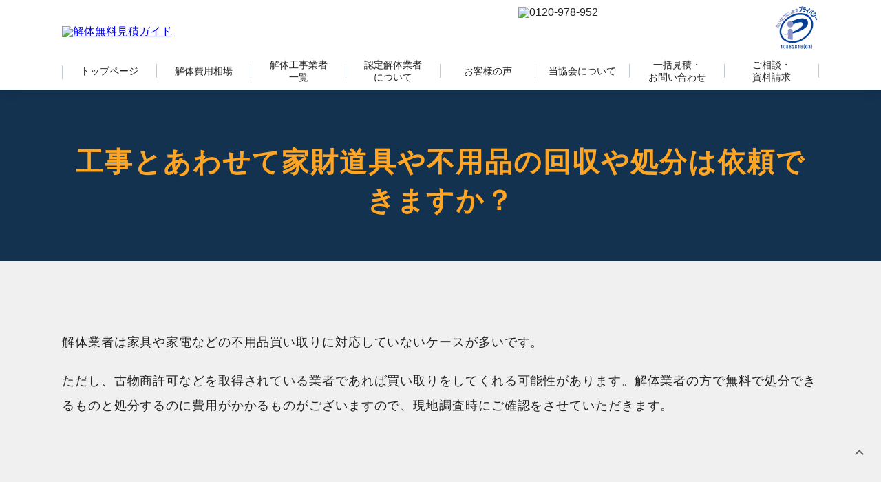

--- FILE ---
content_type: text/html; charset=UTF-8
request_url: https://www.kaitai-guide.net/faq/kazaidogu-shobunirai/
body_size: 21413
content:
<!DOCTYPE html>
<html lang="ja">
<head><meta charset="UTF-8"><script>if(navigator.userAgent.match(/MSIE|Internet Explorer/i)||navigator.userAgent.match(/Trident\/7\..*?rv:11/i)){var href=document.location.href;if(!href.match(/[?&]nowprocket/)){if(href.indexOf("?")==-1){if(href.indexOf("#")==-1){document.location.href=href+"?nowprocket=1"}else{document.location.href=href.replace("#","?nowprocket=1#")}}else{if(href.indexOf("#")==-1){document.location.href=href+"&nowprocket=1"}else{document.location.href=href.replace("#","&nowprocket=1#")}}}}</script><script>(()=>{class RocketLazyLoadScripts{constructor(){this.v="2.0.4",this.userEvents=["keydown","keyup","mousedown","mouseup","mousemove","mouseover","mouseout","touchmove","touchstart","touchend","touchcancel","wheel","click","dblclick","input"],this.attributeEvents=["onblur","onclick","oncontextmenu","ondblclick","onfocus","onmousedown","onmouseenter","onmouseleave","onmousemove","onmouseout","onmouseover","onmouseup","onmousewheel","onscroll","onsubmit"]}async t(){this.i(),this.o(),/iP(ad|hone)/.test(navigator.userAgent)&&this.h(),this.u(),this.l(this),this.m(),this.k(this),this.p(this),this._(),await Promise.all([this.R(),this.L()]),this.lastBreath=Date.now(),this.S(this),this.P(),this.D(),this.O(),this.M(),await this.C(this.delayedScripts.normal),await this.C(this.delayedScripts.defer),await this.C(this.delayedScripts.async),await this.T(),await this.F(),await this.j(),await this.A(),window.dispatchEvent(new Event("rocket-allScriptsLoaded")),this.everythingLoaded=!0,this.lastTouchEnd&&await new Promise(t=>setTimeout(t,500-Date.now()+this.lastTouchEnd)),this.I(),this.H(),this.U(),this.W()}i(){this.CSPIssue=sessionStorage.getItem("rocketCSPIssue"),document.addEventListener("securitypolicyviolation",t=>{this.CSPIssue||"script-src-elem"!==t.violatedDirective||"data"!==t.blockedURI||(this.CSPIssue=!0,sessionStorage.setItem("rocketCSPIssue",!0))},{isRocket:!0})}o(){window.addEventListener("pageshow",t=>{this.persisted=t.persisted,this.realWindowLoadedFired=!0},{isRocket:!0}),window.addEventListener("pagehide",()=>{this.onFirstUserAction=null},{isRocket:!0})}h(){let t;function e(e){t=e}window.addEventListener("touchstart",e,{isRocket:!0}),window.addEventListener("touchend",function i(o){o.changedTouches[0]&&t.changedTouches[0]&&Math.abs(o.changedTouches[0].pageX-t.changedTouches[0].pageX)<10&&Math.abs(o.changedTouches[0].pageY-t.changedTouches[0].pageY)<10&&o.timeStamp-t.timeStamp<200&&(window.removeEventListener("touchstart",e,{isRocket:!0}),window.removeEventListener("touchend",i,{isRocket:!0}),"INPUT"===o.target.tagName&&"text"===o.target.type||(o.target.dispatchEvent(new TouchEvent("touchend",{target:o.target,bubbles:!0})),o.target.dispatchEvent(new MouseEvent("mouseover",{target:o.target,bubbles:!0})),o.target.dispatchEvent(new PointerEvent("click",{target:o.target,bubbles:!0,cancelable:!0,detail:1,clientX:o.changedTouches[0].clientX,clientY:o.changedTouches[0].clientY})),event.preventDefault()))},{isRocket:!0})}q(t){this.userActionTriggered||("mousemove"!==t.type||this.firstMousemoveIgnored?"keyup"===t.type||"mouseover"===t.type||"mouseout"===t.type||(this.userActionTriggered=!0,this.onFirstUserAction&&this.onFirstUserAction()):this.firstMousemoveIgnored=!0),"click"===t.type&&t.preventDefault(),t.stopPropagation(),t.stopImmediatePropagation(),"touchstart"===this.lastEvent&&"touchend"===t.type&&(this.lastTouchEnd=Date.now()),"click"===t.type&&(this.lastTouchEnd=0),this.lastEvent=t.type,t.composedPath&&t.composedPath()[0].getRootNode()instanceof ShadowRoot&&(t.rocketTarget=t.composedPath()[0]),this.savedUserEvents.push(t)}u(){this.savedUserEvents=[],this.userEventHandler=this.q.bind(this),this.userEvents.forEach(t=>window.addEventListener(t,this.userEventHandler,{passive:!1,isRocket:!0})),document.addEventListener("visibilitychange",this.userEventHandler,{isRocket:!0})}U(){this.userEvents.forEach(t=>window.removeEventListener(t,this.userEventHandler,{passive:!1,isRocket:!0})),document.removeEventListener("visibilitychange",this.userEventHandler,{isRocket:!0}),this.savedUserEvents.forEach(t=>{(t.rocketTarget||t.target).dispatchEvent(new window[t.constructor.name](t.type,t))})}m(){const t="return false",e=Array.from(this.attributeEvents,t=>"data-rocket-"+t),i="["+this.attributeEvents.join("],[")+"]",o="[data-rocket-"+this.attributeEvents.join("],[data-rocket-")+"]",s=(e,i,o)=>{o&&o!==t&&(e.setAttribute("data-rocket-"+i,o),e["rocket"+i]=new Function("event",o),e.setAttribute(i,t))};new MutationObserver(t=>{for(const n of t)"attributes"===n.type&&(n.attributeName.startsWith("data-rocket-")||this.everythingLoaded?n.attributeName.startsWith("data-rocket-")&&this.everythingLoaded&&this.N(n.target,n.attributeName.substring(12)):s(n.target,n.attributeName,n.target.getAttribute(n.attributeName))),"childList"===n.type&&n.addedNodes.forEach(t=>{if(t.nodeType===Node.ELEMENT_NODE)if(this.everythingLoaded)for(const i of[t,...t.querySelectorAll(o)])for(const t of i.getAttributeNames())e.includes(t)&&this.N(i,t.substring(12));else for(const e of[t,...t.querySelectorAll(i)])for(const t of e.getAttributeNames())this.attributeEvents.includes(t)&&s(e,t,e.getAttribute(t))})}).observe(document,{subtree:!0,childList:!0,attributeFilter:[...this.attributeEvents,...e]})}I(){this.attributeEvents.forEach(t=>{document.querySelectorAll("[data-rocket-"+t+"]").forEach(e=>{this.N(e,t)})})}N(t,e){const i=t.getAttribute("data-rocket-"+e);i&&(t.setAttribute(e,i),t.removeAttribute("data-rocket-"+e))}k(t){Object.defineProperty(HTMLElement.prototype,"onclick",{get(){return this.rocketonclick||null},set(e){this.rocketonclick=e,this.setAttribute(t.everythingLoaded?"onclick":"data-rocket-onclick","this.rocketonclick(event)")}})}S(t){function e(e,i){let o=e[i];e[i]=null,Object.defineProperty(e,i,{get:()=>o,set(s){t.everythingLoaded?o=s:e["rocket"+i]=o=s}})}e(document,"onreadystatechange"),e(window,"onload"),e(window,"onpageshow");try{Object.defineProperty(document,"readyState",{get:()=>t.rocketReadyState,set(e){t.rocketReadyState=e},configurable:!0}),document.readyState="loading"}catch(t){console.log("WPRocket DJE readyState conflict, bypassing")}}l(t){this.originalAddEventListener=EventTarget.prototype.addEventListener,this.originalRemoveEventListener=EventTarget.prototype.removeEventListener,this.savedEventListeners=[],EventTarget.prototype.addEventListener=function(e,i,o){o&&o.isRocket||!t.B(e,this)&&!t.userEvents.includes(e)||t.B(e,this)&&!t.userActionTriggered||e.startsWith("rocket-")||t.everythingLoaded?t.originalAddEventListener.call(this,e,i,o):(t.savedEventListeners.push({target:this,remove:!1,type:e,func:i,options:o}),"mouseenter"!==e&&"mouseleave"!==e||t.originalAddEventListener.call(this,e,t.savedUserEvents.push,o))},EventTarget.prototype.removeEventListener=function(e,i,o){o&&o.isRocket||!t.B(e,this)&&!t.userEvents.includes(e)||t.B(e,this)&&!t.userActionTriggered||e.startsWith("rocket-")||t.everythingLoaded?t.originalRemoveEventListener.call(this,e,i,o):t.savedEventListeners.push({target:this,remove:!0,type:e,func:i,options:o})}}J(t,e){this.savedEventListeners=this.savedEventListeners.filter(i=>{let o=i.type,s=i.target||window;return e!==o||t!==s||(this.B(o,s)&&(i.type="rocket-"+o),this.$(i),!1)})}H(){EventTarget.prototype.addEventListener=this.originalAddEventListener,EventTarget.prototype.removeEventListener=this.originalRemoveEventListener,this.savedEventListeners.forEach(t=>this.$(t))}$(t){t.remove?this.originalRemoveEventListener.call(t.target,t.type,t.func,t.options):this.originalAddEventListener.call(t.target,t.type,t.func,t.options)}p(t){let e;function i(e){return t.everythingLoaded?e:e.split(" ").map(t=>"load"===t||t.startsWith("load.")?"rocket-jquery-load":t).join(" ")}function o(o){function s(e){const s=o.fn[e];o.fn[e]=o.fn.init.prototype[e]=function(){return this[0]===window&&t.userActionTriggered&&("string"==typeof arguments[0]||arguments[0]instanceof String?arguments[0]=i(arguments[0]):"object"==typeof arguments[0]&&Object.keys(arguments[0]).forEach(t=>{const e=arguments[0][t];delete arguments[0][t],arguments[0][i(t)]=e})),s.apply(this,arguments),this}}if(o&&o.fn&&!t.allJQueries.includes(o)){const e={DOMContentLoaded:[],"rocket-DOMContentLoaded":[]};for(const t in e)document.addEventListener(t,()=>{e[t].forEach(t=>t())},{isRocket:!0});o.fn.ready=o.fn.init.prototype.ready=function(i){function s(){parseInt(o.fn.jquery)>2?setTimeout(()=>i.bind(document)(o)):i.bind(document)(o)}return"function"==typeof i&&(t.realDomReadyFired?!t.userActionTriggered||t.fauxDomReadyFired?s():e["rocket-DOMContentLoaded"].push(s):e.DOMContentLoaded.push(s)),o([])},s("on"),s("one"),s("off"),t.allJQueries.push(o)}e=o}t.allJQueries=[],o(window.jQuery),Object.defineProperty(window,"jQuery",{get:()=>e,set(t){o(t)}})}P(){const t=new Map;document.write=document.writeln=function(e){const i=document.currentScript,o=document.createRange(),s=i.parentElement;let n=t.get(i);void 0===n&&(n=i.nextSibling,t.set(i,n));const c=document.createDocumentFragment();o.setStart(c,0),c.appendChild(o.createContextualFragment(e)),s.insertBefore(c,n)}}async R(){return new Promise(t=>{this.userActionTriggered?t():this.onFirstUserAction=t})}async L(){return new Promise(t=>{document.addEventListener("DOMContentLoaded",()=>{this.realDomReadyFired=!0,t()},{isRocket:!0})})}async j(){return this.realWindowLoadedFired?Promise.resolve():new Promise(t=>{window.addEventListener("load",t,{isRocket:!0})})}M(){this.pendingScripts=[];this.scriptsMutationObserver=new MutationObserver(t=>{for(const e of t)e.addedNodes.forEach(t=>{"SCRIPT"!==t.tagName||t.noModule||t.isWPRocket||this.pendingScripts.push({script:t,promise:new Promise(e=>{const i=()=>{const i=this.pendingScripts.findIndex(e=>e.script===t);i>=0&&this.pendingScripts.splice(i,1),e()};t.addEventListener("load",i,{isRocket:!0}),t.addEventListener("error",i,{isRocket:!0}),setTimeout(i,1e3)})})})}),this.scriptsMutationObserver.observe(document,{childList:!0,subtree:!0})}async F(){await this.X(),this.pendingScripts.length?(await this.pendingScripts[0].promise,await this.F()):this.scriptsMutationObserver.disconnect()}D(){this.delayedScripts={normal:[],async:[],defer:[]},document.querySelectorAll("script[type$=rocketlazyloadscript]").forEach(t=>{t.hasAttribute("data-rocket-src")?t.hasAttribute("async")&&!1!==t.async?this.delayedScripts.async.push(t):t.hasAttribute("defer")&&!1!==t.defer||"module"===t.getAttribute("data-rocket-type")?this.delayedScripts.defer.push(t):this.delayedScripts.normal.push(t):this.delayedScripts.normal.push(t)})}async _(){await this.L();let t=[];document.querySelectorAll("script[type$=rocketlazyloadscript][data-rocket-src]").forEach(e=>{let i=e.getAttribute("data-rocket-src");if(i&&!i.startsWith("data:")){i.startsWith("//")&&(i=location.protocol+i);try{const o=new URL(i).origin;o!==location.origin&&t.push({src:o,crossOrigin:e.crossOrigin||"module"===e.getAttribute("data-rocket-type")})}catch(t){}}}),t=[...new Map(t.map(t=>[JSON.stringify(t),t])).values()],this.Y(t,"preconnect")}async G(t){if(await this.K(),!0!==t.noModule||!("noModule"in HTMLScriptElement.prototype))return new Promise(e=>{let i;function o(){(i||t).setAttribute("data-rocket-status","executed"),e()}try{if(navigator.userAgent.includes("Firefox/")||""===navigator.vendor||this.CSPIssue)i=document.createElement("script"),[...t.attributes].forEach(t=>{let e=t.nodeName;"type"!==e&&("data-rocket-type"===e&&(e="type"),"data-rocket-src"===e&&(e="src"),i.setAttribute(e,t.nodeValue))}),t.text&&(i.text=t.text),t.nonce&&(i.nonce=t.nonce),i.hasAttribute("src")?(i.addEventListener("load",o,{isRocket:!0}),i.addEventListener("error",()=>{i.setAttribute("data-rocket-status","failed-network"),e()},{isRocket:!0}),setTimeout(()=>{i.isConnected||e()},1)):(i.text=t.text,o()),i.isWPRocket=!0,t.parentNode.replaceChild(i,t);else{const i=t.getAttribute("data-rocket-type"),s=t.getAttribute("data-rocket-src");i?(t.type=i,t.removeAttribute("data-rocket-type")):t.removeAttribute("type"),t.addEventListener("load",o,{isRocket:!0}),t.addEventListener("error",i=>{this.CSPIssue&&i.target.src.startsWith("data:")?(console.log("WPRocket: CSP fallback activated"),t.removeAttribute("src"),this.G(t).then(e)):(t.setAttribute("data-rocket-status","failed-network"),e())},{isRocket:!0}),s?(t.fetchPriority="high",t.removeAttribute("data-rocket-src"),t.src=s):t.src="data:text/javascript;base64,"+window.btoa(unescape(encodeURIComponent(t.text)))}}catch(i){t.setAttribute("data-rocket-status","failed-transform"),e()}});t.setAttribute("data-rocket-status","skipped")}async C(t){const e=t.shift();return e?(e.isConnected&&await this.G(e),this.C(t)):Promise.resolve()}O(){this.Y([...this.delayedScripts.normal,...this.delayedScripts.defer,...this.delayedScripts.async],"preload")}Y(t,e){this.trash=this.trash||[];let i=!0;var o=document.createDocumentFragment();t.forEach(t=>{const s=t.getAttribute&&t.getAttribute("data-rocket-src")||t.src;if(s&&!s.startsWith("data:")){const n=document.createElement("link");n.href=s,n.rel=e,"preconnect"!==e&&(n.as="script",n.fetchPriority=i?"high":"low"),t.getAttribute&&"module"===t.getAttribute("data-rocket-type")&&(n.crossOrigin=!0),t.crossOrigin&&(n.crossOrigin=t.crossOrigin),t.integrity&&(n.integrity=t.integrity),t.nonce&&(n.nonce=t.nonce),o.appendChild(n),this.trash.push(n),i=!1}}),document.head.appendChild(o)}W(){this.trash.forEach(t=>t.remove())}async T(){try{document.readyState="interactive"}catch(t){}this.fauxDomReadyFired=!0;try{await this.K(),this.J(document,"readystatechange"),document.dispatchEvent(new Event("rocket-readystatechange")),await this.K(),document.rocketonreadystatechange&&document.rocketonreadystatechange(),await this.K(),this.J(document,"DOMContentLoaded"),document.dispatchEvent(new Event("rocket-DOMContentLoaded")),await this.K(),this.J(window,"DOMContentLoaded"),window.dispatchEvent(new Event("rocket-DOMContentLoaded"))}catch(t){console.error(t)}}async A(){try{document.readyState="complete"}catch(t){}try{await this.K(),this.J(document,"readystatechange"),document.dispatchEvent(new Event("rocket-readystatechange")),await this.K(),document.rocketonreadystatechange&&document.rocketonreadystatechange(),await this.K(),this.J(window,"load"),window.dispatchEvent(new Event("rocket-load")),await this.K(),window.rocketonload&&window.rocketonload(),await this.K(),this.allJQueries.forEach(t=>t(window).trigger("rocket-jquery-load")),await this.K(),this.J(window,"pageshow");const t=new Event("rocket-pageshow");t.persisted=this.persisted,window.dispatchEvent(t),await this.K(),window.rocketonpageshow&&window.rocketonpageshow({persisted:this.persisted})}catch(t){console.error(t)}}async K(){Date.now()-this.lastBreath>45&&(await this.X(),this.lastBreath=Date.now())}async X(){return document.hidden?new Promise(t=>setTimeout(t)):new Promise(t=>requestAnimationFrame(t))}B(t,e){return e===document&&"readystatechange"===t||(e===document&&"DOMContentLoaded"===t||(e===window&&"DOMContentLoaded"===t||(e===window&&"load"===t||e===window&&"pageshow"===t)))}static run(){(new RocketLazyLoadScripts).t()}}RocketLazyLoadScripts.run()})();</script>
  
  <meta http-equiv="X-UA-Compatible" content="IE=edge">
  <meta name="viewport" content="width=device-width,initial-scale=1.0" />
  <meta name="format-detection" content="telephone=no">
  
  
  <link data-minify="1" rel="stylesheet" media="all" href="https://kaitaiguide.b-cdn.net/wp-content/cache/min/1/wp-content/themes/KAITAI/css/style.css?ver=1768811065" />
  <link rel="stylesheet" media="all" href="https://kaitaiguide.b-cdn.net/wp-content/themes/KAITAI/css/style_diff.css" />
  <link data-minify="1" rel="stylesheet" media="all" href="https://kaitaiguide.b-cdn.net/wp-content/cache/min/1/wp-content/themes/KAITAI/css/style_new.css?ver=1768811067" />
  <link rel="stylesheet" media="all" href="https://kaitaiguide.b-cdn.net/wp-content/themes/KAITAI/css/waves.min.css" />
  <link rel="stylesheet" media="all" href="https://kaitaiguide.b-cdn.net/wp-content/themes/KAITAI/css/swiper.min.css" />
  <link rel="stylesheet" media="all" href="https://kaitaiguide.b-cdn.net/wp-content/themes/KAITAI/css/lightbox.min.css" />
  <link data-minify="1" rel="stylesheet" media="all" href="https://kaitaiguide.b-cdn.net/wp-content/cache/min/1/wp-content/themes/KAITAI/style.css?ver=1768811070" />
  <link data-minify="1" rel="stylesheet" href="https://kaitaiguide.b-cdn.net/wp-content/cache/min/1/ajax/libs/font-awesome/6.5.2/css/all.min.css?ver=1768811070">

<!-- <link rel="stylesheet" href="http://fonts.googleapis.com/earlyaccess/notosansjapanese.css"> -->
  <link rel="stylesheet" media="all" href="https://kaitaiguide.b-cdn.net/wp-content/themes/KAITAI/css/jquery.modal.min.css" />
	<link rel="shortcut icon" href="https://kaitaiguide.b-cdn.net/favicon-v2.ico">
	<link rel="apple-touch-icon" href="https://kaitaiguide.b-cdn.net/apple-touch-icon.png">
	<link rel="icon" type="image/png" href="https://kaitaiguide.b-cdn.net/android-chrome-192x192.png">

<!-- Google Tag Manager ▼ -->
<script type="rocketlazyloadscript">(function(w,d,s,l,i){w[l]=w[l]||[];w[l].push({'gtm.start':
new Date().getTime(),event:'gtm.js'});var f=d.getElementsByTagName(s)[0],
j=d.createElement(s),dl=l!='dataLayer'?'&l='+l:'';j.async=true;j.src=
'https://www.googletagmanager.com/gtm.js?id='+i+dl;f.parentNode.insertBefore(j,f);
})(window,document,'script','dataLayer','GTM-P57JQZZ');</script>
<!-- End Google Tag Manager ▲ -->






	<style>img:is([sizes="auto" i], [sizes^="auto," i]) { contain-intrinsic-size: 3000px 1500px }</style>
	
		<!-- All in One SEO Pro 4.8.1.1 - aioseo.com -->
		<title>工事とあわせて家財道具や不用品の回収や処分は依頼できますか？ | 解体無料見積ガイド</title>
<link crossorigin data-rocket-preconnect href="https://kaitaiguide.b-cdn.net" rel="preconnect">
<link crossorigin data-rocket-preconnect href="https://ajax.googleapis.com" rel="preconnect"><link rel="preload" data-rocket-preload as="image" href="https://kaitaiguide.b-cdn.net/wp-content/themes/KAITAI/assets/img/common/logo.png" fetchpriority="high">
	<meta name="robots" content="max-snippet:-1, max-image-preview:large, max-video-preview:-1" />
	<link rel="canonical" href="https://www.kaitai-guide.net/faq/kazaidogu-shobunirai/" />
	<meta name="generator" content="All in One SEO Pro (AIOSEO) 4.8.1.1" />
		<!-- All in One SEO Pro -->

	<script type="rocketlazyloadscript">
		var ajaxurl = 'https://www.kaitai-guide.net/wp-admin/admin-ajax.php';
	</script>
	<link rel='preconnect' href='https://kaitaiguide.b-cdn.net' />
<link data-minify="1" rel='stylesheet' id='rtoc_style-css' href='https://kaitaiguide.b-cdn.net/wp-content/cache/min/1/wp-content/plugins/rich-table-of-content/css/rtoc_style.css?ver=1768811072' type='text/css' media='all' />
<style id='wp-emoji-styles-inline-css' type='text/css'>

	img.wp-smiley, img.emoji {
		display: inline !important;
		border: none !important;
		box-shadow: none !important;
		height: 1em !important;
		width: 1em !important;
		margin: 0 0.07em !important;
		vertical-align: -0.1em !important;
		background: none !important;
		padding: 0 !important;
	}
</style>
<style id='classic-theme-styles-inline-css' type='text/css'>
/*! This file is auto-generated */
.wp-block-button__link{color:#fff;background-color:#32373c;border-radius:9999px;box-shadow:none;text-decoration:none;padding:calc(.667em + 2px) calc(1.333em + 2px);font-size:1.125em}.wp-block-file__button{background:#32373c;color:#fff;text-decoration:none}
</style>
<style id='global-styles-inline-css' type='text/css'>
:root{--wp--preset--aspect-ratio--square: 1;--wp--preset--aspect-ratio--4-3: 4/3;--wp--preset--aspect-ratio--3-4: 3/4;--wp--preset--aspect-ratio--3-2: 3/2;--wp--preset--aspect-ratio--2-3: 2/3;--wp--preset--aspect-ratio--16-9: 16/9;--wp--preset--aspect-ratio--9-16: 9/16;--wp--preset--color--black: #000000;--wp--preset--color--cyan-bluish-gray: #abb8c3;--wp--preset--color--white: #ffffff;--wp--preset--color--pale-pink: #f78da7;--wp--preset--color--vivid-red: #cf2e2e;--wp--preset--color--luminous-vivid-orange: #ff6900;--wp--preset--color--luminous-vivid-amber: #fcb900;--wp--preset--color--light-green-cyan: #7bdcb5;--wp--preset--color--vivid-green-cyan: #00d084;--wp--preset--color--pale-cyan-blue: #8ed1fc;--wp--preset--color--vivid-cyan-blue: #0693e3;--wp--preset--color--vivid-purple: #9b51e0;--wp--preset--gradient--vivid-cyan-blue-to-vivid-purple: linear-gradient(135deg,rgba(6,147,227,1) 0%,rgb(155,81,224) 100%);--wp--preset--gradient--light-green-cyan-to-vivid-green-cyan: linear-gradient(135deg,rgb(122,220,180) 0%,rgb(0,208,130) 100%);--wp--preset--gradient--luminous-vivid-amber-to-luminous-vivid-orange: linear-gradient(135deg,rgba(252,185,0,1) 0%,rgba(255,105,0,1) 100%);--wp--preset--gradient--luminous-vivid-orange-to-vivid-red: linear-gradient(135deg,rgba(255,105,0,1) 0%,rgb(207,46,46) 100%);--wp--preset--gradient--very-light-gray-to-cyan-bluish-gray: linear-gradient(135deg,rgb(238,238,238) 0%,rgb(169,184,195) 100%);--wp--preset--gradient--cool-to-warm-spectrum: linear-gradient(135deg,rgb(74,234,220) 0%,rgb(151,120,209) 20%,rgb(207,42,186) 40%,rgb(238,44,130) 60%,rgb(251,105,98) 80%,rgb(254,248,76) 100%);--wp--preset--gradient--blush-light-purple: linear-gradient(135deg,rgb(255,206,236) 0%,rgb(152,150,240) 100%);--wp--preset--gradient--blush-bordeaux: linear-gradient(135deg,rgb(254,205,165) 0%,rgb(254,45,45) 50%,rgb(107,0,62) 100%);--wp--preset--gradient--luminous-dusk: linear-gradient(135deg,rgb(255,203,112) 0%,rgb(199,81,192) 50%,rgb(65,88,208) 100%);--wp--preset--gradient--pale-ocean: linear-gradient(135deg,rgb(255,245,203) 0%,rgb(182,227,212) 50%,rgb(51,167,181) 100%);--wp--preset--gradient--electric-grass: linear-gradient(135deg,rgb(202,248,128) 0%,rgb(113,206,126) 100%);--wp--preset--gradient--midnight: linear-gradient(135deg,rgb(2,3,129) 0%,rgb(40,116,252) 100%);--wp--preset--font-size--small: 13px;--wp--preset--font-size--medium: 20px;--wp--preset--font-size--large: 36px;--wp--preset--font-size--x-large: 42px;--wp--preset--spacing--20: 0.44rem;--wp--preset--spacing--30: 0.67rem;--wp--preset--spacing--40: 1rem;--wp--preset--spacing--50: 1.5rem;--wp--preset--spacing--60: 2.25rem;--wp--preset--spacing--70: 3.38rem;--wp--preset--spacing--80: 5.06rem;--wp--preset--shadow--natural: 6px 6px 9px rgba(0, 0, 0, 0.2);--wp--preset--shadow--deep: 12px 12px 50px rgba(0, 0, 0, 0.4);--wp--preset--shadow--sharp: 6px 6px 0px rgba(0, 0, 0, 0.2);--wp--preset--shadow--outlined: 6px 6px 0px -3px rgba(255, 255, 255, 1), 6px 6px rgba(0, 0, 0, 1);--wp--preset--shadow--crisp: 6px 6px 0px rgba(0, 0, 0, 1);}:where(.is-layout-flex){gap: 0.5em;}:where(.is-layout-grid){gap: 0.5em;}body .is-layout-flex{display: flex;}.is-layout-flex{flex-wrap: wrap;align-items: center;}.is-layout-flex > :is(*, div){margin: 0;}body .is-layout-grid{display: grid;}.is-layout-grid > :is(*, div){margin: 0;}:where(.wp-block-columns.is-layout-flex){gap: 2em;}:where(.wp-block-columns.is-layout-grid){gap: 2em;}:where(.wp-block-post-template.is-layout-flex){gap: 1.25em;}:where(.wp-block-post-template.is-layout-grid){gap: 1.25em;}.has-black-color{color: var(--wp--preset--color--black) !important;}.has-cyan-bluish-gray-color{color: var(--wp--preset--color--cyan-bluish-gray) !important;}.has-white-color{color: var(--wp--preset--color--white) !important;}.has-pale-pink-color{color: var(--wp--preset--color--pale-pink) !important;}.has-vivid-red-color{color: var(--wp--preset--color--vivid-red) !important;}.has-luminous-vivid-orange-color{color: var(--wp--preset--color--luminous-vivid-orange) !important;}.has-luminous-vivid-amber-color{color: var(--wp--preset--color--luminous-vivid-amber) !important;}.has-light-green-cyan-color{color: var(--wp--preset--color--light-green-cyan) !important;}.has-vivid-green-cyan-color{color: var(--wp--preset--color--vivid-green-cyan) !important;}.has-pale-cyan-blue-color{color: var(--wp--preset--color--pale-cyan-blue) !important;}.has-vivid-cyan-blue-color{color: var(--wp--preset--color--vivid-cyan-blue) !important;}.has-vivid-purple-color{color: var(--wp--preset--color--vivid-purple) !important;}.has-black-background-color{background-color: var(--wp--preset--color--black) !important;}.has-cyan-bluish-gray-background-color{background-color: var(--wp--preset--color--cyan-bluish-gray) !important;}.has-white-background-color{background-color: var(--wp--preset--color--white) !important;}.has-pale-pink-background-color{background-color: var(--wp--preset--color--pale-pink) !important;}.has-vivid-red-background-color{background-color: var(--wp--preset--color--vivid-red) !important;}.has-luminous-vivid-orange-background-color{background-color: var(--wp--preset--color--luminous-vivid-orange) !important;}.has-luminous-vivid-amber-background-color{background-color: var(--wp--preset--color--luminous-vivid-amber) !important;}.has-light-green-cyan-background-color{background-color: var(--wp--preset--color--light-green-cyan) !important;}.has-vivid-green-cyan-background-color{background-color: var(--wp--preset--color--vivid-green-cyan) !important;}.has-pale-cyan-blue-background-color{background-color: var(--wp--preset--color--pale-cyan-blue) !important;}.has-vivid-cyan-blue-background-color{background-color: var(--wp--preset--color--vivid-cyan-blue) !important;}.has-vivid-purple-background-color{background-color: var(--wp--preset--color--vivid-purple) !important;}.has-black-border-color{border-color: var(--wp--preset--color--black) !important;}.has-cyan-bluish-gray-border-color{border-color: var(--wp--preset--color--cyan-bluish-gray) !important;}.has-white-border-color{border-color: var(--wp--preset--color--white) !important;}.has-pale-pink-border-color{border-color: var(--wp--preset--color--pale-pink) !important;}.has-vivid-red-border-color{border-color: var(--wp--preset--color--vivid-red) !important;}.has-luminous-vivid-orange-border-color{border-color: var(--wp--preset--color--luminous-vivid-orange) !important;}.has-luminous-vivid-amber-border-color{border-color: var(--wp--preset--color--luminous-vivid-amber) !important;}.has-light-green-cyan-border-color{border-color: var(--wp--preset--color--light-green-cyan) !important;}.has-vivid-green-cyan-border-color{border-color: var(--wp--preset--color--vivid-green-cyan) !important;}.has-pale-cyan-blue-border-color{border-color: var(--wp--preset--color--pale-cyan-blue) !important;}.has-vivid-cyan-blue-border-color{border-color: var(--wp--preset--color--vivid-cyan-blue) !important;}.has-vivid-purple-border-color{border-color: var(--wp--preset--color--vivid-purple) !important;}.has-vivid-cyan-blue-to-vivid-purple-gradient-background{background: var(--wp--preset--gradient--vivid-cyan-blue-to-vivid-purple) !important;}.has-light-green-cyan-to-vivid-green-cyan-gradient-background{background: var(--wp--preset--gradient--light-green-cyan-to-vivid-green-cyan) !important;}.has-luminous-vivid-amber-to-luminous-vivid-orange-gradient-background{background: var(--wp--preset--gradient--luminous-vivid-amber-to-luminous-vivid-orange) !important;}.has-luminous-vivid-orange-to-vivid-red-gradient-background{background: var(--wp--preset--gradient--luminous-vivid-orange-to-vivid-red) !important;}.has-very-light-gray-to-cyan-bluish-gray-gradient-background{background: var(--wp--preset--gradient--very-light-gray-to-cyan-bluish-gray) !important;}.has-cool-to-warm-spectrum-gradient-background{background: var(--wp--preset--gradient--cool-to-warm-spectrum) !important;}.has-blush-light-purple-gradient-background{background: var(--wp--preset--gradient--blush-light-purple) !important;}.has-blush-bordeaux-gradient-background{background: var(--wp--preset--gradient--blush-bordeaux) !important;}.has-luminous-dusk-gradient-background{background: var(--wp--preset--gradient--luminous-dusk) !important;}.has-pale-ocean-gradient-background{background: var(--wp--preset--gradient--pale-ocean) !important;}.has-electric-grass-gradient-background{background: var(--wp--preset--gradient--electric-grass) !important;}.has-midnight-gradient-background{background: var(--wp--preset--gradient--midnight) !important;}.has-small-font-size{font-size: var(--wp--preset--font-size--small) !important;}.has-medium-font-size{font-size: var(--wp--preset--font-size--medium) !important;}.has-large-font-size{font-size: var(--wp--preset--font-size--large) !important;}.has-x-large-font-size{font-size: var(--wp--preset--font-size--x-large) !important;}
:where(.wp-block-post-template.is-layout-flex){gap: 1.25em;}:where(.wp-block-post-template.is-layout-grid){gap: 1.25em;}
:where(.wp-block-columns.is-layout-flex){gap: 2em;}:where(.wp-block-columns.is-layout-grid){gap: 2em;}
:root :where(.wp-block-pullquote){font-size: 1.5em;line-height: 1.6;}
</style>
<link data-minify="1" rel='stylesheet' id='s_pdf_styles-css' href='https://kaitaiguide.b-cdn.net/wp-content/cache/min/1/wp-content/plugins/simple-pdf-viewer/css/style.css?ver=1768811070' type='text/css' media='all' />
<link data-minify="1" rel='stylesheet' id='sms-admin-style-css' href='https://kaitaiguide.b-cdn.net/wp-content/cache/min/1/wp-content/plugins/subsidy-management-system/assets/css/style.css?ver=1768811070' type='text/css' media='all' />
<link rel='stylesheet' id='toc-screen-css' href='https://kaitaiguide.b-cdn.net/wp-content/plugins/table-of-contents-plus/screen.min.css?ver=2106' type='text/css' media='all' />
<link rel='stylesheet' id='affwp-forms-css' href='https://kaitaiguide.b-cdn.net/wp-content/plugins/affiliate-wp/assets/css/forms.min.css?ver=2.9.4' type='text/css' media='all' />
<link data-minify="1" rel='stylesheet' id='swiper-bundle-css' href='https://kaitaiguide.b-cdn.net/wp-content/cache/min/1/wp-content/themes/KAITAI/assets/css/swiper-bundle.min.css?ver=1768811070' type='text/css' media='all' />
<link data-minify="1" rel='stylesheet' id='slick-css' href='https://kaitaiguide.b-cdn.net/wp-content/cache/min/1/wp-content/themes/KAITAI/assets/css/slick.css?ver=1768811072' type='text/css' media='all' />
<link rel='stylesheet' id='new-style-css' href='https://kaitaiguide.b-cdn.net/wp-content/themes/KAITAI/assets/css/style.css?ver=6.7.4' type='text/css' media='all' />
<link data-minify="1" rel='stylesheet' id='site-reviews-css' href='https://kaitaiguide.b-cdn.net/wp-content/cache/min/1/wp-content/plugins/site-reviews/assets/styles/default.css?ver=1768811072' type='text/css' media='all' />
<style id='site-reviews-inline-css' type='text/css'>
.glsr-star-empty,.glsr-star-rating--stars[class*=" s"]>span{background-image:url(https://kaitaiguide.b-cdn.net/wp-content/plugins/site-reviews/assets/images/stars/default/star-empty.svg)!important}.glsr-field-is-invalid .glsr-star-rating--stars[class*=" s"]>span{background-image:url(https://kaitaiguide.b-cdn.net/wp-content/plugins/site-reviews/assets/images/stars/default/star-error.svg)!important}.glsr-star-half{background-image:url(https://kaitaiguide.b-cdn.net/wp-content/plugins/site-reviews/assets/images/stars/default/star-half.svg)!important}.glsr-star-full,.glsr-star-rating--stars[class*=" s"]>span.gl-active,.glsr-star-rating--stars[class*=" s"]>span.gl-active.gl-selected{background-image:url(https://kaitaiguide.b-cdn.net/wp-content/plugins/site-reviews/assets/images/stars/default/star-full.svg)!important}

</style>
<script type="text/javascript" src="https://kaitaiguide.b-cdn.net/wp-includes/js/jquery/jquery.min.js?ver=3.7.1" id="jquery-core-js"></script>
<script type="rocketlazyloadscript" data-rocket-type="text/javascript" data-rocket-src="https://kaitaiguide.b-cdn.net/wp-includes/js/jquery/jquery-migrate.min.js?ver=3.4.1" id="jquery-migrate-js"></script>
<script type="rocketlazyloadscript" data-minify="1" data-rocket-type="text/javascript" data-rocket-src="https://kaitaiguide.b-cdn.net/wp-content/cache/min/1/wp-content/plugins/simple-pdf-viewer/js/main.js?ver=1768811070" id="s_pdf_scripts-js"></script>
<script type="text/javascript" id="jquery-cookie-js-extra">
/* <![CDATA[ */
var affwp_scripts = {"ajaxurl":"https:\/\/www.kaitai-guide.net\/wp-admin\/admin-ajax.php"};
/* ]]> */
</script>
<script type="rocketlazyloadscript" data-rocket-type="text/javascript" data-rocket-src="https://kaitaiguide.b-cdn.net/wp-content/plugins/affiliate-wp/assets/js/jquery.cookie.min.js?ver=1.4.0" id="jquery-cookie-js"></script>
<script type="text/javascript" id="affwp-tracking-js-extra">
/* <![CDATA[ */
var affwp_debug_vars = {"integrations":{"contactform7":"Contact Form 7"},"version":"2.9.4","currency":"JPY","ref_cookie":"affwp_ref","visit_cookie":"affwp_ref_visit_id","campaign_cookie":"affwp_campaign"};
/* ]]> */
</script>
<script type="rocketlazyloadscript" data-rocket-type="text/javascript" data-rocket-src="https://kaitaiguide.b-cdn.net/wp-content/plugins/affiliate-wp/assets/js/tracking.min.js?ver=2.9.4" id="affwp-tracking-js"></script>
<link rel="https://api.w.org/" href="https://www.kaitai-guide.net/wp-json/" /><link rel="alternate" title="oEmbed (JSON)" type="application/json+oembed" href="https://www.kaitai-guide.net/wp-json/oembed/1.0/embed?url=https%3A%2F%2Fwww.kaitai-guide.net%2Ffaq%2Fkazaidogu-shobunirai%2F" />
<link rel="alternate" title="oEmbed (XML)" type="text/xml+oembed" href="https://www.kaitai-guide.net/wp-json/oembed/1.0/embed?url=https%3A%2F%2Fwww.kaitai-guide.net%2Ffaq%2Fkazaidogu-shobunirai%2F&#038;format=xml" />
<script type="rocketlazyloadscript" data-rocket-type="text/javascript">
	window._se_plugin_version = '8.1.9';
</script>
<style type="text/css">div#toc_container {width: 100%;}</style>                <script type="rocketlazyloadscript">
                    var ajaxUrl = 'https://www.kaitai-guide.net/wp-admin/admin-ajax.php';
                </script>
        		<script type="rocketlazyloadscript" data-rocket-type="text/javascript">
		var AFFWP = AFFWP || {};
		AFFWP.referral_var = 'lpads';
		AFFWP.expiration = 30;
		AFFWP.debug = 0;


		AFFWP.referral_credit_last = 1;
		</script>
<meta name="generator" content="speculation-rules 1.4.0">
	<style type="text/css">
		/*<!-- rtoc -->*/
		.rtoc-mokuji-content {
			background-color: #ffffff;
		}

		.rtoc-mokuji-content.frame1 {
			border: 1px solid #5288DF;
		}

		.rtoc-mokuji-content #rtoc-mokuji-title {
			color: #555555;
		}

		.rtoc-mokuji-content .rtoc-mokuji li>a {
			color: #555555;
		}

		.rtoc-mokuji-content .mokuji_ul.level-1>.rtoc-item::before {
			background-color: #3f9cff !important;
		}

		.rtoc-mokuji-content .mokuji_ul.level-2>.rtoc-item::before {
			background-color: #3f9cff !important;
		}
		.rtoc-mokuji-content.frame2::before, .rtoc-mokuji-content.frame3, .rtoc-mokuji-content.frame4, .rtoc-mokuji-content.frame5{
			border-color:#5288DF;
		}
		.rtoc-mokuji-content.frame5::before, .rtoc-mokuji-content.frame5::after{
			background-color:#5288DF;
		}

		.cls-1,
		.cls-2 {
			stroke: #5288DF;
		}

		.rtoc-mokuji-content .decimal_ol.level-2>.rtoc-item::before,
		.rtoc-mokuji-content .mokuji_ol.level-2>.rtoc-item::before,
		.rtoc-mokuji-content .decimal_ol.level-2 > .rtoc-item::after {
			color: #3f9cff;
			background-color: #3f9cff;
		}
		.rtoc-mokuji-content .rtoc-mokuji.level-1 > .rtoc-item::before{
			color: #3f9cff;
		}

		.rtoc-mokuji-content .decimal_ol>.rtoc-item::after {
			background-color: #3f9cff;
		}

		.rtoc-mokuji-content .decimal_ol>.rtoc-item::before {
			color: #3f9cff;
		}
		/*rtoc_return*/
		#rtoc_return a::before {
			background-image: url(https://kaitaiguide.b-cdn.net/wp-content/plugins/rich-table-of-content/include/../img/rtoc_return.png);
		}

		#rtoc_return a {
			background-color:  !important;
		}

		/* アクセントポイント */
		.rtoc-mokuji-content .level-1>.rtoc-item #rtocAC.accent-point::after {
			background-color: #3f9cff;
		}

		.rtoc-mokuji-content .level-2>.rtoc-item #rtocAC.accent-point::after {
			background-color: #3f9cff;
		}
		/* rtoc_addon */
		
	</style>
	<noscript><style id="rocket-lazyload-nojs-css">.rll-youtube-player, [data-lazy-src]{display:none !important;}</style></noscript><meta name="generator" content="WP Rocket 3.19.4" data-wpr-features="wpr_delay_js wpr_minify_js wpr_lazyload_images wpr_lazyload_iframes wpr_preconnect_external_domains wpr_oci wpr_image_dimensions wpr_minify_css wpr_cdn wpr_preload_links wpr_desktop" /></head>
<body class="faq-template-default single single-faq postid-136790 sub">
<!-- Google Tag Manager (noscript) -->
<noscript><iframe src="https://www.googletagmanager.com/ns.html?id=GTM-P57JQZZ"
height="0" width="0" style="display:none;visibility:hidden"></iframe></noscript>
<!-- End Google Tag Manager (noscript) -->


<script type="rocketlazyloadscript">
// ページの読み込みが完了したときに実行
/**
window.addEventListener('DOMContentLoaded', function() {
  // スマホでアクセスしているかどうか判定
  if (window.innerWidth <= 768) { // 768px以下をスマホと判定
    // 「初めてご利用される方へ」のli要素を取得
    const targetListItem = document.querySelector('.drawer_nav li.open-section');

    if (targetListItem) {
      // openクラスを追加してサブメニューを開く
      targetListItem.classList.add('open');

      // サブメニューのul要素を取得してdisplayスタイルを変更
      const subMenu = targetListItem.querySelector('ul');
      if (subMenu) {
        subMenu.style.display = 'block';
      }
    }
  }
});
**/
</script>

<div  id="wrapper">
	<div  class="pc">
		<header  id="header">
			<div class="header_wrap">
				<div class="header_left">
					<p class="header_logo"><a href="https://www.kaitai-guide.net/"><img fetchpriority="high" width="528" height="63" src="https://kaitaiguide.b-cdn.net/wp-content/themes/KAITAI/assets/img/common/logo.png" alt="解体無料見積ガイド" /></a></p>
				</div>
				<div class="header_right">
					<div class="header_contact"><img width="350" height="62" src="https://kaitaiguide.b-cdn.net/wp-content/themes/KAITAI/assets/img/common/header-tel.png" alt="0120-978-952"></div>
					<div class="header_privacy"><a href="https://privacymark.jp/" target="_blank"><img width="200" height="200" src="https://kaitaiguide.b-cdn.net/wp-content/themes/KAITAI/assets/img/common/privacy.png" alt="プライバシーマーク"></a></div>
				</div>
			</div>
			<div class="header_menu">
				<ul>
					<li><a href="https://www.kaitai-guide.net/">トップページ</a></li>
					<!-- <li><a href="https://www.kaitai-guide.net/cost/#anchor-1">解体工事実績・<br>事例紹介</a></li> -->
					<li><a href="https://www.kaitai-guide.net/costprice/">解体費用相場</a></li>
					<li><a href="https://www.kaitai-guide.net/kaitaikoujigyousya/">解体工事業者<br>一覧</a></li>
					<li><a href="https://www.kaitai-guide.net/kaitaikouji/demolition-workers/">認定解体業者<br>について</a></li>
					<li><a href="https://www.kaitai-guide.net/voice/">お客様の声</a></li>
					<li><a href="https://www.kaitai-guide.net/company/">当協会について</a></li>
					<li><a href="https://www.kaitai-guide.net/contact-index/seoform/">一括見積・<br>お問い合わせ</a></li>
					<li><a href="https://www.kaitai-guide.net/contact-index/">ご相談・<br>資料請求</a></li>
				</ul>
			</div>
		</header>
	</div>
	<!--/pc-->
	<div  class="sp">
		<header  id="header_sp">
			<div class="header_wrap">
				<div class="header_left">
					<div class="header_logo"><a href="https://www.kaitai-guide.net/"><img width="588" height="61" src="data:image/svg+xml,%3Csvg%20xmlns='http://www.w3.org/2000/svg'%20viewBox='0%200%20588%2061'%3E%3C/svg%3E" alt="解体無料見積ガイド" data-lazy-src="https://kaitaiguide.b-cdn.net/wp-content/themes/KAITAI/assets/img/common/logo_sp-new.png" /></a></div>
				</div>
			</div>
		</header>
		<div id="nav_trigger" class="drawer-btn_sp"></div>
		<!-- 追加部分 -->
		<div  class="icon_container_sp">
			<div class="privacy_icon_sp">
				<a href="https://privacymark.jp/" target="_blank">
					<img width="43" height="48" src="data:image/svg+xml,%3Csvg%20xmlns='http://www.w3.org/2000/svg'%20viewBox='0%200%2043%2048'%3E%3C/svg%3E" alt="プライバシーマーク" data-lazy-src="https://kaitaiguide.b-cdn.net/wp-content/themes/KAITAI/assets/img/common/logo_sp-privacy-new.png" />
				</a>
			</div>
			<div class="zousan_icon_sp">
				<a href="https://www.kaitai-guide.net/company/">
					<img width="64" height="48" src="data:image/svg+xml,%3Csvg%20xmlns='http://www.w3.org/2000/svg'%20viewBox='0%200%2064%2048'%3E%3C/svg%3E" alt="当協会について" data-lazy-src="https://kaitaiguide.b-cdn.net/wp-content/themes/KAITAI/assets/img/common/logo_sp-zousan.png" />
				</a>
			</div>
		</div>
		<nav id="nav_sp">
			<div class="drawer_bg"></div>
			<div class="drawer_nav_sp">
				<div class="drawer_nav_inner">
					<div class="drawer_nav_menu_sp">
						<ul class="drawer_nav">
							<li><a href="https://www.kaitai-guide.net/costprice/" class="icon-yoko">解体費用相場</a></li>
							<li><a href="https://www.kaitai-guide.net/kaitaikoujigyousya/" class="icon-yoko">解体工事業者一覧</a></li>
							<li><a href="https://www.kaitai-guide.net/costprice/" class="icon-yoko">解体費用相場</a></li>
							<li><a href="https://www.kaitai-guide.net/hojokin/" class="icon-yoko">補助金・助成金</a></li>
							<li><a href="https://www.kaitai-guide.net/kaitaikouji/" class="icon-yoko">解体工事とは</a></li>
							<li class="open-section"><a class="icon">当サイトについて</a>
							<ul class="open">
								<li><a href="https://www.kaitai-guide.net/kaitaikouji/demolition-workers/">認定解体業者について</a></li>
								<li><a href="https://www.kaitai-guide.net/kaitaikouji/compensation/">工事費用・完工あんしん保証</a></li>
								<li><a href="https://www.kaitai-guide.net/company/">当協会について</a></li>
								<li><a href="https://www.kaitai-guide.net/contact-index/access/">ご来社でのご相談</a></li>
								<li><a href="https://www.kaitai-guide.net/media/">メディア掲載履歴</a></li>
								<li><a href="https://www.kaitai-guide.net/kaitaikouji/customer-support/">解体無料見積ガイドのサービス一覧</a></li>
								<li><a href="https://www.kaitai-guide.net/flow/">解体無料見積ガイドのサービスご利用の流れ</a></li>
							</ul>
							</li>
							<li class="open-section"><a class="icon">お客様の声とアンケート結果</a>
							<ul class="open">
								<li><a href="https://www.kaitai-guide.net/voice/interview/">お客様の声一覧</a></li>
								<li><a href="https://www.kaitai-guide.net/voice/letter/">お客様からのお手紙一覧</a></li>
								<li><a href="https://www.kaitai-guide.net/voice/questionnaire/">解体無料見積ガイドご利用者様アンケート</a></li>
							</ul>
							</li>
							<li class="open-section"><a class="icon">お役立ち情報</a>
							<ul class="open">
								<li><a href="https://www.kaitai-guide.net/kaitaikoujigyousya/how-to-distinguish/">悪徳業者の見分け方</a></li>
								<li><a href="https://www.kaitai-guide.net/kaitaikouji/how-to-choose-site/">解体見積もりサイトの選び方</a></li>
								<li><a href="https://www.kaitai-guide.net/costprice/sample/">解体費用の抑え方</a></li>
								<li><a href="https://www.kaitai-guide.net/kaitaikouji/comparison/">見積書のチェックポイント</a></li>
								<li><a href="https://www.kaitai-guide.net/costprice/kinrin/">取り壊し工事に伴う隣家の補修費用</a></li>
								<li><a href="https://www.kaitai-guide.net/kaitaikouji/faraway/">遠方の建物でお困りの方へ</a></li>
								<li><a href="https://www.kaitai-guide.net/kaitaikouji/akiya/">空き家の活用について</a></li>
								<li><a href="https://www.kaitai-guide.net/kaitaikouji/zantibutu/">解体工事前の残置物の処分費用</a></li>
								<li><a href="https://www.kaitai-guide.net/kaitaikouji/neverfail-lease/">賃貸物件の明け渡し訴訟とは</a></li>
								<li><a href="https://www.kaitai-guide.net/costprice/purpose/">目的別解体費用</a></li>
								<li><a href="https://www.kaitai-guide.net/dictionary/">解体工事に関する用語集</a></li>
							</ul>
							</li>
							<li class="open-section"><a class="icon">お問い合わせ</a>
							<ul class="open">
								<li><a href="https://www.kaitai-guide.net/contact-index/seoform-sp/">一括見積・お問い合わせ</a></li>
								<li><a href="https://www.kaitai-guide.net/contact-index/">ご相談・資料請求</a></li>
								<li><a href="https://www.kaitai-guide.net/contact-index/access/">ご来社でのご相談</a></li>
							</ul>
							</li>
							<li><a href="https://www.kaitai-guide.net/faq/" class="icon-yoko">よくいただくご質問</a></li>
						</ul>
						<div class="sp-tel-wrap">
							<p class="tel">
								<a href="tel:0120978952"><img width="570" height="128" src="https://kaitaiguide.b-cdn.net/wp-content/themes/KAITAI/assets/img/common/nav_sp_tel.png" alt="0120-978-952" data-lazy-src="https://kaitaiguide.b-cdn.net/wp-content/themes/KAITAI/assets/img/common/nav_sp_tel.png" data-ll-status="loaded" class="entered lazyloaded"><noscript><img width="570" height="128" src="https://kaitaiguide.b-cdn.net/wp-content/themes/KAITAI/assets/img/common/nav_sp_tel.png" alt="0120-978-952"></noscript></a>
							</p>
							<div class="privacy"><a href="https://privacymark.jp/" target="_blank"><img width="96" height="96" src="https://kaitaiguide.b-cdn.net/wp-content/themes/KAITAI/assets/img/common/privacy.png" alt="プライバシーマーク"></a></div>
						</div>
						<p class="contact"><a href="https://www.kaitai-guide.net/contact-index/seoform-sp/"><img width="504" height="112" src="data:image/svg+xml,%3Csvg%20xmlns='http://www.w3.org/2000/svg'%20viewBox='0%200%20504%20112'%3E%3C/svg%3E" alt="無料で一括見積" data-lazy-src="https://kaitaiguide.b-cdn.net/wp-content/themes/KAITAI/assets/img/common/nav_sp_contact.png"></a></p>
						<p class="contact"><a href="https://www.kaitai-guide.net/contact-index/document/"><img width="504" height="112" src="data:image/svg+xml,%3Csvg%20xmlns='http://www.w3.org/2000/svg'%20viewBox='0%200%20504%20112'%3E%3C/svg%3E" alt="無料で一括見積" data-lazy-src="https://kaitaiguide.b-cdn.net/wp-content/themes/KAITAI/assets/img/common/nav_sp_document.png"></a></p>
					</div>
				</div>
			</div>
		</nav>
	</div>
	<!--/sp-->

<section  class="faqfv">
	<div  class="c-kv">
		<div class="c-kv__inner">
			<h1 class="c-kv__ttl">工事とあわせて家財道具や不用品の回収や処分は依頼できますか？</h1>
		</div>
	</div>
</section>
<section  class="c-section-1">
	<div  class="faq c-contents">
		<div class="c-contents__inner pt-sp--20 pt-pc--100 ">
			<div class="sp-hide">
				<div class="c-fixed-side-btn fixed-side-btn">
					<a href="https://www.kaitai-guide.net/contact-index/seoform/" class="c-fixed-side-btn__link"><span class="c-fixed-side-btn__txt">無料で一括見積</span></a>
				</div>
			</div>
						<p class="c-txt-1">解体業者は家具や家電などの不用品買い取りに対応していないケースが多いです。</p>
<p class="c-txt-1">ただし、古物商許可などを取得されている業者であれば買い取りをしてくれる可能性があります。解体業者の方で無料で処分できるものと処分するのに費用がかかるものがございますので、現地調査時にご確認をさせていただきます。</p>					</div>	
	</div>
</section>
<section  class="c-lead c-lead--pt">
	<p class="c-txt-1 mgt-pc--25 mgt-sp--50 c-ta-center">その他よくいただくご質問</p>
		<div  class="c-box-lead">
		<ul class="c-list-lead mw70">
						<li class="c-list-lead__item">
				<span class="c-list-lead__label">カテゴリ</span>
				<a href="https://www.kaitai-guide.net/faq/#解体工事の流れについて" class="c-list-lead__link">解体工事の流れについて</a>
			</li>
						<li class="c-list-lead__item">
				<span class="c-list-lead__label">カテゴリ</span>
				<a href="https://www.kaitai-guide.net/faq/#解体工事" class="c-list-lead__link">解体工事</a>
			</li>
						<li class="c-list-lead__item">
				<span class="c-list-lead__label">カテゴリ</span>
				<a href="https://www.kaitai-guide.net/faq/#解体費用について" class="c-list-lead__link">解体費用について</a>
			</li>
						<li class="c-list-lead__item">
				<span class="c-list-lead__label">カテゴリ</span>
				<a href="https://www.kaitai-guide.net/faq/#解体業者選び" class="c-list-lead__link">解体業者選び</a>
			</li>
						<li class="c-list-lead__item">
				<span class="c-list-lead__label">カテゴリ</span>
				<a href="https://www.kaitai-guide.net/faq/#現地立ち会い" class="c-list-lead__link">現地立ち会い</a>
			</li>
						<li class="c-list-lead__item">
				<span class="c-list-lead__label">カテゴリ</span>
				<a href="https://www.kaitai-guide.net/faq/#契約・解約" class="c-list-lead__link">契約・解約</a>
			</li>
						<li class="c-list-lead__item">
				<span class="c-list-lead__label">カテゴリ</span>
				<a href="https://www.kaitai-guide.net/faq/#事前の準備" class="c-list-lead__link">事前の準備</a>
			</li>
						<li class="c-list-lead__item">
				<span class="c-list-lead__label">カテゴリ</span>
				<a href="https://www.kaitai-guide.net/faq/#解体工事費の支払い" class="c-list-lead__link">解体工事費の支払い</a>
			</li>
						<li class="c-list-lead__item">
				<span class="c-list-lead__label">カテゴリ</span>
				<a href="https://www.kaitai-guide.net/faq/#解体工事中" class="c-list-lead__link">解体工事中</a>
			</li>
						<li class="c-list-lead__item">
				<span class="c-list-lead__label">カテゴリ</span>
				<a href="https://www.kaitai-guide.net/faq/#土地の境界や面積" class="c-list-lead__link">土地の境界や面積</a>
			</li>
						<li class="c-list-lead__item">
				<span class="c-list-lead__label">カテゴリ</span>
				<a href="https://www.kaitai-guide.net/faq/#不用品" class="c-list-lead__link">不用品</a>
			</li>
						<li class="c-list-lead__item">
				<span class="c-list-lead__label">カテゴリ</span>
				<a href="https://www.kaitai-guide.net/faq/#整地" class="c-list-lead__link">整地</a>
			</li>
						<li class="c-list-lead__item">
				<span class="c-list-lead__label">カテゴリ</span>
				<a href="https://www.kaitai-guide.net/faq/#近隣への挨拶" class="c-list-lead__link">近隣への挨拶</a>
			</li>
						<li class="c-list-lead__item">
				<span class="c-list-lead__label">カテゴリ</span>
				<a href="https://www.kaitai-guide.net/faq/#ご紹介する解体業者について" class="c-list-lead__link">ご紹介する解体業者について</a>
			</li>
						<li class="c-list-lead__item">
				<span class="c-list-lead__label">カテゴリ</span>
				<a href="https://www.kaitai-guide.net/faq/#税金" class="c-list-lead__link">税金</a>
			</li>
						<li class="c-list-lead__item">
				<span class="c-list-lead__label">カテゴリ</span>
				<a href="https://www.kaitai-guide.net/faq/#見積もり" class="c-list-lead__link">見積もり</a>
			</li>
						<li class="c-list-lead__item">
				<span class="c-list-lead__label">カテゴリ</span>
				<a href="https://www.kaitai-guide.net/faq/#資格・許可" class="c-list-lead__link">資格・許可</a>
			</li>
						<li class="c-list-lead__item">
				<span class="c-list-lead__label">カテゴリ</span>
				<a href="https://www.kaitai-guide.net/faq/#産業廃棄物" class="c-list-lead__link">産業廃棄物</a>
			</li>
						<li class="c-list-lead__item">
				<span class="c-list-lead__label">カテゴリ</span>
				<a href="https://www.kaitai-guide.net/faq/#アスベスト" class="c-list-lead__link">アスベスト</a>
			</li>
						<li class="c-list-lead__item">
				<span class="c-list-lead__label">カテゴリ</span>
				<a href="https://www.kaitai-guide.net/faq/#解体工事後" class="c-list-lead__link">解体工事後</a>
			</li>
						<li class="c-list-lead__item">
				<span class="c-list-lead__label">カテゴリ</span>
				<a href="https://www.kaitai-guide.net/faq/#お祓い" class="c-list-lead__link">お祓い</a>
			</li>
						<li class="c-list-lead__item">
				<span class="c-list-lead__label">カテゴリ</span>
				<a href="https://www.kaitai-guide.net/faq/#解体無料見積ガイド（当サイト）について" class="c-list-lead__link">解体無料見積ガイド（当サイト）について</a>
			</li>
						<li class="c-list-lead__item">
				<span class="c-list-lead__label">カテゴリ</span>
				<a href="https://www.kaitai-guide.net/faq/#抵当権" class="c-list-lead__link">抵当権</a>
			</li>
						<li class="c-list-lead__item">
				<span class="c-list-lead__label">カテゴリ</span>
				<a href="https://www.kaitai-guide.net/faq/#関連法律・条例" class="c-list-lead__link">関連法律・条例</a>
			</li>
						<li class="c-list-lead__item">
				<span class="c-list-lead__label">カテゴリ</span>
				<a href="https://www.kaitai-guide.net/faq/#トラブル" class="c-list-lead__link">トラブル</a>
			</li>
						<li class="c-list-lead__item">
				<span class="c-list-lead__label">カテゴリ</span>
				<a href="https://www.kaitai-guide.net/faq/#登記手続き" class="c-list-lead__link">登記手続き</a>
			</li>
					</ul>
	</div>
</section>

<!-- [呼び出し用CTA] -->
<div  class="c-contact-area">

	<!-- 2step段階入力フォーム ▼ -->
	<div  class="c-contact-dankai">
		<div class="block">
			<p class="c-contact__txt-2 mgt-pc--10 mgt-sp--0 mgb-pc--15 mgb-sp--10">家（木造/鉄骨造/RC造）/空き家/アスベストが含まれる建物/遠方の物件/火災物件/離島の物件/他社でお断りされた物件/<br>
				プレハブ小屋/土蔵/ブロック塀/物置/ビニールハウス/ガレージ/庭/擁壁等、全国の解体工事を無料で一括見積。</p>
			<p class="c-contact__txt-1">一括見積のご依頼はもちろん、見積書チェック/費用相場のご案内/<br class="pc">
				工事リスクのチェック/解体業者の評判チェック/<br class="pc">
				どうぞお気軽にご相談ください。</p>
			<div class="sp">
				<img width="735" height="145" src="data:image/svg+xml,%3Csvg%20xmlns='http://www.w3.org/2000/svg'%20viewBox='0%200%20735%20145'%3E%3C/svg%3E" alt="あんしん解体業者認定協会のスタッフ" data-lazy-src="https://kaitaiguide.b-cdn.net/wp-content/themes/KAITAI/images/top/sp/cta_bg_sp.png">
			</div>
			<p class="c-contact__txt-2">年間9,000件以上のご相談を承る地域専任スタッフが即日対応いたします。<br>
				お持ちの見積書が高いか安いか、安心か、2～3分のお電話で判断できます。</p>
		</div>
		<div class="contact-01_form form_table">
			<p class="txt4">あなたの地域の優良解体業者の見積りを無料で6社まで比較できます。<br class="sp">
				（カンタン1分入力）</p>

			<div class="pc">
				<form action="https://www.kaitai-guide.net/contact-index/seoform/" method="get">
					<div class="mailform">
						<div class="step step1">
							<p class="mfp">解体したい建物がある都道府県</p>
							<div class="mfp">
								<select class="prefecture-select cta" name="menu-330" data-gtm-form-interact-field-id="1">
									<option value="" selected="selected">選択して下さい</option>
									<optgroup label="北海道・東北地方">
										<option value="01">北海道</option>
										<option value="02">青森県</option>
										<option value="03">岩手県</option>
										<option value="04">秋田県</option>
										<option value="05">宮城県</option>
										<option value="06">山形県</option>
										<option value="07">福島県</option>
									</optgroup>
									<optgroup label="関東地方">
										<option value="08">栃木県</option>
										<option value="09">群馬県</option>
										<option value="10">茨城県</option>
										<option value="11">埼玉県</option>
										<option value="12">東京都</option>
										<option value="13">千葉県</option>
										<option value="14">神奈川県</option>
									</optgroup>
									<optgroup label="中部地方">
										<option value="15">山梨県</option>
										<option value="16">長野県</option>
										<option value="17">新潟県</option>
										<option value="18">富山県</option>
										<option value="19">石川県</option>
										<option value="20">福井県</option>
										<option value="21">静岡県</option>
										<option value="22">岐阜県</option>
										<option value="23">愛知県</option>
									</optgroup>
									<optgroup label="近畿地方">
										<option value="24">三重県</option>
										<option value="25">滋賀県</option>
										<option value="26">京都府</option>
										<option value="27">大阪府</option>
										<option value="28">兵庫県</option>
										<option value="29">奈良県</option>
										<option value="30">和歌山県</option>
									</optgroup>
									<optgroup label="四国地方">
										<option value="31">徳島県</option>
										<option value="32">香川県</option>
										<option value="33">愛媛県</option>
										<option value="34">高知県</option>
									</optgroup>
									<optgroup label="中国地方">
										<option value="35">鳥取県</option>
										<option value="36">島根県</option>
										<option value="37">岡山県</option>
										<option value="38">広島県</option>
										<option value="39">山口県</option>
									</optgroup>
									<optgroup label="九州・沖縄地方">
										<option value="40">福岡県</option>
										<option value="41">佐賀県</option>
										<option value="42">長崎県</option>
										<option value="43">大分県</option>
										<option value="44">熊本県</option>
										<option value="45">宮崎県</option>
										<option value="46">鹿児島県</option>
										<option value="47">沖縄県</option>
									</optgroup>
								</select>
							</div>
						</div>
						<div class="step step2">
							<p class="mfp">解体したい建物がある市区町村</p>
							<div class="mfp">
								<select class="city-select cta" name="text-926">
									<option value="" selected>市区町村を選択してください</option>
								</select>
							</div>
						</div>
						<div class="pass pc">
							<button type="“button”" class="buttonpc">
								<span class="form-txt01">カンタン1分入力</span>
								<span class="form-txt02">無料一括見積</span>
								<span class="form-txt03"><span>次へ</span></span>
							</button>
						</div>
					</div>
				</form>
				<p class="txt5">当サービスのご利用前に見積りしていた解体業者については、見積り依頼先の候補から、あらかじめ除外できます。</p>
				<p class="c-tel">
					<figure class="c-contact__txt-2">
						<img width="456" height="75" class="ls-is-cached" src="data:image/svg+xml,%3Csvg%20xmlns='http://www.w3.org/2000/svg'%20viewBox='0%200%20456%2075'%3E%3C/svg%3E" alt="0120-978-952 8〜20時（土日祝も対応） 通話料無料（携帯・PHS可）" data-lazy-src="https://kaitaiguide.b-cdn.net/wp-content/themes/KAITAI/images/common/img_tel.png">
					</figure>
				</p>
			</div>

			<div class="sp">
				<form action="https://www.kaitai-guide.net/contact-index/seoform-sp/" method="get">
					<div class="mailform">
						<div class="step step1">
							<p class="mfp">解体したい建物がある都道府県</p>
							<div class="mfp">
								<select class="prefecture-select cta" name="menu-330" data-gtm-form-interact-field-id="0">
									<option value="" selected="selected">選択して下さい</option>
									<optgroup label="北海道・東北地方">
										<option value="01">北海道</option>
										<option value="02">青森県</option>
										<option value="03">岩手県</option>
										<option value="04">秋田県</option>
										<option value="05">宮城県</option>
										<option value="06">山形県</option>
										<option value="07">福島県</option>
									</optgroup>
									<optgroup label="関東地方">
										<option value="08">栃木県</option>
										<option value="09">群馬県</option>
										<option value="10">茨城県</option>
										<option value="11">埼玉県</option>
										<option value="12">東京都</option>
										<option value="13">千葉県</option>
										<option value="14">神奈川県</option>
									</optgroup>
									<optgroup label="中部地方">
										<option value="15">山梨県</option>
										<option value="16">長野県</option>
										<option value="17">新潟県</option>
										<option value="18">富山県</option>
										<option value="19">石川県</option>
										<option value="20">福井県</option>
										<option value="21">静岡県</option>
										<option value="22">岐阜県</option>
										<option value="23">愛知県</option>
									</optgroup>
									<optgroup label="近畿地方">
										<option value="24">三重県</option>
										<option value="25">滋賀県</option>
										<option value="26">京都府</option>
										<option value="27">大阪府</option>
										<option value="28">兵庫県</option>
										<option value="29">奈良県</option>
										<option value="30">和歌山県</option>
									</optgroup>
									<optgroup label="四国地方">
										<option value="31">徳島県</option>
										<option value="32">香川県</option>
										<option value="33">愛媛県</option>
										<option value="34">高知県</option>
									</optgroup>
									<optgroup label="中国地方">
										<option value="35">鳥取県</option>
										<option value="36">島根県</option>
										<option value="37">岡山県</option>
										<option value="38">広島県</option>
										<option value="39">山口県</option>
									</optgroup>
									<optgroup label="九州・沖縄地方">
										<option value="40">福岡県</option>
										<option value="41">佐賀県</option>
										<option value="42">長崎県</option>
										<option value="43">大分県</option>
										<option value="44">熊本県</option>
										<option value="45">宮崎県</option>
										<option value="46">鹿児島県</option>
										<option value="47">沖縄県</option>
									</optgroup>
								</select>
							</div>
						</div>
						<div class="step step2">
							<p class="mfp">解体したい建物がある市区町村</p>
							<div class="mfp">
								<select class="city-select cta" name="text-926">
									<option value="" selected>市区町村を選択してください</option>
								</select>
							</div>
						</div>
						<div class="pass sp">
							<button type="“button”" class="buttonsp">
								<span class="form-txt01">カンタン1分入力</span>
								<span class="form-txt02">無料一括見積</span>
								<span class="form-txt03"><span>次へ</span></span>
							</button>
						</div>
						<p class="c-tel mgt-sp--45">
							<a href="tel:0120978952">
								<img width="650" height="190" class="lazyload" src="data:image/svg+xml,%3Csvg%20xmlns='http://www.w3.org/2000/svg'%20viewBox='0%200%20650%20190'%3E%3C/svg%3E" alt="0120-978-952 8〜20時（土日祝も対応） 通話料無料（携帯・PHS可）" data-lazy-src="https://kaitaiguide.b-cdn.net/wp-content/themes/KAITAI/images/common/sp/img_tel.png">
							</a>
						</p>
					</div>
				</form>
			</div>
			<script type="rocketlazyloadscript" data-rocket-src="https://kaitaiguide.b-cdn.net/wp-content/themes/KAITAI/assets/js/prefecture_city_select-2step.js"></script>
		</div>
	</div>
	<!-- [/c-contact-dankai] -->
	<!-- 2step段階入力フォーム ▲ -->

	<nav class="c-breadcrumb">
		<ul class="c-breadcrumb__list" itemscope itemtype="https://schema.org/BreadcrumbList">
			<li class="c-breadcrumb__list-item" itemprop="itemListElement" itemscope itemtype="https://schema.org/ListItem">
				<a href="https://www.kaitai-guide.net" class="c-breadcrumb__txt--link" itemprop="item"><span class="c-breadcrumb__txt" itemprop="name">トップ</span></a><meta itemprop="position" content="1" />
			</li>
			<li class="c-breadcrumb__list-item" itemprop="itemListElement" itemscope itemtype="https://schema.org/ListItem">
				<a href="https://www.kaitai-guide.net/faq/" class="c-breadcrumb__txt--link" itemprop="item"><span class="c-breadcrumb__txt" itemprop="name">よくいただくご質問</span></a><meta itemprop="position" content="2" />
			</li>
			<li class="c-breadcrumb__list-item" itemprop="itemListElement" itemscope itemtype="https://schema.org/ListItem">
				<span class="c-breadcrumb__txt" itemprop="name">工事とあわせて家財道具や不用品の回収や処分は依頼できますか？</span><meta itemprop="position" content="3" />
			</li>
		</ul>
	</nav>
</div>


	<section  class="sitemap_sec">
		<div  class="wrapper">
			<p class="sec-head">私たちのこれまでの経験を<br class="sp">少しずつ書きためました。<br>
				以下メニューもぜひご覧ください</p>
			<div class="block arrow-right">
				<p class="block-head">失敗しない解体工事</p>
				<ul>
					<li><a href="https://www.kaitai-guide.net/cost/">解体工事実績・事例紹介</a></li>
					<li><a href="https://www.kaitai-guide.net/kaitaikoujigyousya/">解体工事業者一覧</a></li>
					<li><a href="https://www.kaitai-guide.net/costprice/">解体費用相場</a></li>
					<li><a href="https://www.kaitai-guide.net/kaitaikouji/">解体工事とは</a></li>
					<li><a href="https://www.kaitai-guide.net/hojokin/">補助金・助成金</a></li>
					<li><a href="https://www.kaitai-guide.net/kaitaikoujigyousya/how-to-distinguish/">悪徳業者の見分け方</a></li>
					<li><a href="https://www.kaitai-guide.net/kaitaikouji/how-to-choose-site/">解体見積もりサイトの選び方</a></li>
					<li><a href="https://www.kaitai-guide.net/costprice/sample/">解体費用の抑え方</a></li>
					<li><a href="https://www.kaitai-guide.net/kaitaikouji/comparison/">見積書のチェックポイント</a></li>
					<li><a href="https://www.kaitai-guide.net/kaitaikouji/zantibutu/">解体工事前の残置物の処分費用</a></li>
					<li><a href="https://www.kaitai-guide.net/costprice/kinrin/">取り壊し工事に伴う隣家の補修費用</a></li>
					<li><a href="https://www.kaitai-guide.net/kaitaikouji/faraway/">遠方の建物でお困りの方へ</a></li>
					<li><a href="https://www.kaitai-guide.net/kaitaikouji/neverfail-lease/">賃貸物件の明け渡し訴訟とは</a></li>
					<li><a href="https://www.kaitai-guide.net/akiya/katsuyou/">空き家の活用について</a></li>
					<li><a href="https://www.kaitai-guide.net/dictionary/">解体工事に関する用語集</a></li>
				</ul>
			</div>
			<div class="block arrow-right">
				<p class="block-head">当サイトについて</p>
				<ul>
					<li><a href="https://www.kaitai-guide.net/">解体無料見積ガイド トップページ</a></li>
					<li><a href="https://www.kaitai-guide.net/contact-index/">ご相談・資料請求</a></li>
					<li><a href="https://www.kaitai-guide.net/kaitaikouji/demolition-workers/">認定解体業者について</a></li>
					<li><a href="https://www.kaitai-guide.net/company/">当協会について</a></li>
					<li><a href="https://www.kaitai-guide.net/voice/">お客様の声</a></li>
					<li><a href="https://www.kaitai-guide.net/privacy/">個人情報保護方針</a></li>
					<li><a href="https://www.kaitai-guide.net/privacy-management/">個人情報の取り扱いについて</a></li>
					<li><a href="https://www.kaitai-guide.net/tool/estimate-checklist/">見積書 確認チェックリスト</a></li>
					<li><a href="https://www.kaitai-guide.net/kaitaikouji/compensation/">工事費用・完工あんしん保証</a></li>
					<li><a href="https://www.kaitai-guide.net/contact-index/access/">ご来社でのご相談</a></li>
					<li><a href="https://www.kaitai-guide.net/media/">メディア掲載履歴</a></li>
					<li><a href="https://www.kaitai-guide.net/kaitaikouji/customer-support/">解体無料見積ガイドのサービス一覧</a></li>
					<li><a href="https://www.kaitai-guide.net/flow/">解体無料見積ガイドのサービスご利用の流れ</a></li>
				</ul>
			</div>
			<div class="block arrow-right">
				<p class="block-head">お客様の声と実績</p>
				<ul>
					<li><a href="https://www.kaitai-guide.net/voice/interview/">お客様の声一覧</a></li>
					<li><a href="https://www.kaitai-guide.net/voice/letter/">お客様からのお手紙一覧</a></li>
					<li><a href="https://www.kaitai-guide.net/voice/questionnaire/">解体無料見積ガイドご利用者様アンケート</a></li>
					<li><a href="https://www.kaitai-guide.net/cost/">解体工事実績・事例紹介</a></li>
				</ul>
			</div>
			<div class="block arrow-right">
				<p class="block-head">目的別の解体費用</p>
				<ul>
					<li><a href="https://www.kaitai-guide.net/costprice/purpose/sale/">土地売却の解体費用</a></li>
					<li><a href="https://www.kaitai-guide.net/costprice/purpose/inheritance/">相続した実家の解体工事</a></li>
					<li><a href="https://www.kaitai-guide.net/costprice/purpose/rebuilding/">建て替えの解体費用</a></li>
					<li><a href="https://www.kaitai-guide.net/costprice/purpose/parking/">駐車場の解体費用相場</a></li>
					<li><a href="https://www.kaitai-guide.net/costprice/purpose/building/">アパート・マンション・ビルの解体費用</a></li>
					<li><a href="https://www.kaitai-guide.net/costprice/purpose/interior/">オフィスの原状回復費用</a></li>
					<li><a href="https://www.kaitai-guide.net/costprice/purpose/naisou-kaitai/">内装解体の費用相場と工事実例</a></li>
					<li><a href="https://www.kaitai-guide.net/costprice/purpose/gaikou/">外構除去工事の費用</a></li>
					<li><a href="https://www.kaitai-guide.net/costprice/purpose/setsubi/">プラント設備の解体費用</a></li>
					<li><a href="https://www.kaitai-guide.net/costprice/purpose/burokkuhei-kaitai/">ブロック塀の解体費用</a></li>
					<li><a href="https://www.kaitai-guide.net/costprice/purpose/ienokaitaihiyou_souba/">家の解体費用相場</a></li>
					<li><a href="https://www.kaitai-guide.net/costprice/purpose/furuyakaitaihiyou/">古家の解体費用</a></li>
					<li><a href="https://www.kaitai-guide.net/costprice/purpose/hirayakaitai-hiyou/">平屋の解体費用相場</a></li>
					<li><a href="https://www.kaitai-guide.net/costprice/purpose/jokaso-tekkyo/">浄化槽の撤去費用</a></li>
					<li><a href="https://www.kaitai-guide.net/costprice/purpose/niwakaitai/">庭の解体費用</a></li>
					<li><a href="https://www.kaitai-guide.net/costprice/purpose/dozoukaitai/">土蔵の解体費用</a></li>
				</ul>
			</div>
			<p class="btn pc"><a href="https://www.kaitai-guide.net/contact-index/seoform/">一括見積・お問い合わせ</a></p>
			<p class="btn sp"><a href="https://www.kaitai-guide.net/contact-index/seoform-sp/">一括見積・お問い合わせ</a></p>
			<ul class="link arrow-right">
				<li><a href="https://www.kaitai-guide.net/faq/">よくいただくご質問</a></li>
			</ul>
		</div>
	</section>


	<footer  id="footer">
		<div  class="pagetop pc"></div>
		<div  class="footer-top">
			<div class="wrapper">
				<div class="box">
					<div class="box-left">
						<div class="logo pc"><img width="588" height="115" src="data:image/svg+xml,%3Csvg%20xmlns='http://www.w3.org/2000/svg'%20viewBox='0%200%20588%20115'%3E%3C/svg%3E" alt="解体無料見積ガイド" data-lazy-src="https://kaitaiguide.b-cdn.net/wp-content/themes/KAITAI/assets/img/common/footer-logo.png"></div>
						<div class="logo sp"><img width="438" height="90" src="data:image/svg+xml,%3Csvg%20xmlns='http://www.w3.org/2000/svg'%20viewBox='0%200%20438%2090'%3E%3C/svg%3E" alt="解体無料見積ガイド" data-lazy-src="https://kaitaiguide.b-cdn.net/wp-content/themes/KAITAI/assets/img/common/footer-logo_sp.png"></div>
						<table>
							<tr>
								<th>運営会社</th>
								<td>一般社団法人あんしん解体業者認定協会</td>
							</tr>
							<tr>
								<th>運営責任者</th>
								<td>中野達也</td>
							</tr>
							<tr>
								<th>所在地</th>
								<td>〒108-0023 <br class="sp">東京都港区芝浦4丁目12-31 <br class="sp">VORT芝浦WaterFront 4階</td>
							</tr>
							<tr>
								<th>電話番号</th>
								<td>0120-978-952<br class="sp">（8~20時 土日祝日も受付 携帯可）</td>
							</tr>
							<tr>
								<th>FAX</th>
								<td>03-5730-8490</td>
							</tr>
							<tr>
								<th>MAIL</th>
								<td><a href="mailto:email@kaitai-guide.net">email@kaitai-guide.net</a></td>
							</tr>
							<tr>
								<th>運営サイト</th>
								<td>
									<ul class="link">
										<li><a href="https://konoie.kaitai-guide.net/">コノイエ</a></li>
									</ul>
								</td>
							</tr>
						</table>
					</div>
					<div class="box-right">
						<div class="gmap"><iframe src="about:blank" width="420" height="320" style="border:0;" allowfullscreen="" loading="lazy" referrerpolicy="no-referrer-when-downgrade" data-rocket-lazyload="fitvidscompatible" data-lazy-src="https://www.google.com/maps/embed?pb=!1m14!1m8!1m3!1d12970.000912003161!2d139.7490936!3d35.6400453!3m2!1i1024!2i768!4f13.1!3m3!1m2!1s0x60188c9c69ea79df%3A0xc98b43f6de989cf5!2z44GC44KT44GX44KT6Kej5L2T5qWt6ICF6KqN5a6a5Y2U5Lya!5e0!3m2!1sja!2sjp!4v1716883286706!5m2!1sja!2sjp"></iframe><noscript><iframe src="https://www.google.com/maps/embed?pb=!1m14!1m8!1m3!1d12970.000912003161!2d139.7490936!3d35.6400453!3m2!1i1024!2i768!4f13.1!3m3!1m2!1s0x60188c9c69ea79df%3A0xc98b43f6de989cf5!2z44GC44KT44GX44KT6Kej5L2T5qWt6ICF6KqN5a6a5Y2U5Lya!5e0!3m2!1sja!2sjp!4v1716883286706!5m2!1sja!2sjp" width="420" height="320" style="border:0;" allowfullscreen="" loading="lazy" referrerpolicy="no-referrer-when-downgrade"></iframe></noscript></div>
					</div>
				</div>
			</div>
		</div>
		<div  class="footer-bottom">
			<div class="wrapper">
				<div class="box">
					<div class="footer_privacy">
						<a href="https://privacymark.jp/" target="_blank" rel="noopener noreferrer">
							<img width="200" height="200" src="https://kaitaiguide.b-cdn.net/wp-content/themes/KAITAI/assets/img/common/privacy.png" alt="プライバシーマーク">
						</a>
					</div>
				<small class="copyright">Copyright &copy; 一般社団法人あんしん解体業者認定協会 All rights reserved.</small>
				</div>
			</div>
		</div>
	</footer>
	<div  class="footer-nav-sp">
		<ul>
			<li><a href="tel:0120978952"><img width="330" height="128" src="data:image/svg+xml,%3Csvg%20xmlns='http://www.w3.org/2000/svg'%20viewBox='0%200%20330%20128'%3E%3C/svg%3E" alt="0120-978-952" data-lazy-src="https://kaitaiguide.b-cdn.net/wp-content/themes/KAITAI/assets/img/common/footer-nav_tel.png"></a></li>
			<li>
								<a href="https://www.kaitai-guide.net/lp/johokan/">

				
										<img width="330" height="128" src="data:image/svg+xml,%3Csvg%20xmlns='http://www.w3.org/2000/svg'%20viewBox='0%200%20330%20128'%3E%3C/svg%3E" alt="無料で一括見積" data-lazy-src="https://kaitaiguide.b-cdn.net/wp-content/themes/KAITAI/assets/img/common/footer-nav_contact.png">

					
				</a>
			</li>
			<li id="pagetop-sp"><img width="90" height="128" src="data:image/svg+xml,%3Csvg%20xmlns='http://www.w3.org/2000/svg'%20viewBox='0%200%2090%20128'%3E%3C/svg%3E" alt="ページの先頭へ" data-lazy-src="https://kaitaiguide.b-cdn.net/wp-content/themes/KAITAI/assets/img/common/pagetop_sp.png"></li>
		</ul>
	</div>


</div>
<!--/#wrapper-->

<script src="https://ajax.googleapis.com/ajax/libs/jquery/2.2.4/jquery.min.js"></script>
<script type="rocketlazyloadscript" data-rocket-src="https://kaitaiguide.b-cdn.net/wp-content/themes/KAITAI/js/jquery.matchHeight-min.js"></script>
<script type="rocketlazyloadscript" data-rocket-src="https://kaitaiguide.b-cdn.net/wp-content/themes/KAITAI/js/swiper.min.js"></script>
<script type="rocketlazyloadscript" data-rocket-src="https://kaitaiguide.b-cdn.net/wp-content/themes/KAITAI/js/waves.min.js"></script>
<script type="rocketlazyloadscript" data-rocket-src="https://kaitaiguide.b-cdn.net/wp-content/themes/KAITAI/js/lightbox.min.js"></script>
<script type="rocketlazyloadscript" data-minify="1" data-rocket-src="https://kaitaiguide.b-cdn.net/wp-content/cache/min/1/wp-content/themes/KAITAI/js/responsive.js?ver=1768811070"></script>
<script type="rocketlazyloadscript" data-minify="1" data-rocket-src="https://kaitaiguide.b-cdn.net/wp-content/cache/min/1/ajax/libs/jquery-modal/0.9.1/jquery.modal.min.js?ver=1768811070"></script>
<script type="rocketlazyloadscript" data-minify="1" data-rocket-src="https://kaitaiguide.b-cdn.net/wp-content/cache/min/1/wp-content/themes/KAITAI/js/common.js?ver=1768811070"></script>

<!-- 姓 カナ自動補完 ▼ -->
<!-- 姓 カナ自動補完 ▲ -->

<!-- 名 カナ自動補完 ▼ -->
<!-- 名 カナ自動補完 ▲ -->

<!-- お名前 カナ自動補完 ▼ -->
<!-- お名前 カナ自動補完 ▲ -->





<script type="speculationrules">
{"prerender":[{"source":"document","where":{"and":[{"href_matches":"\/*"},{"not":{"href_matches":["\/wp-*.php","\/wp-admin\/*","\/wp-content\/uploads\/*","\/wp-content\/*","\/wp-content\/plugins\/*","\/wp-content\/themes\/KAITAI\/*","\/*\\?(.+)"]}},{"not":{"selector_matches":"a[rel~=\"nofollow\"]"}},{"not":{"selector_matches":".no-prerender"}}]},"eagerness":"moderate"}]}
</script>
<script type="text/javascript" id="rtoc_js-js-extra">
/* <![CDATA[ */
var rtocScrollAnimation = {"rtocScrollAnimation":"on"};
var rtocBackButton = {"rtocBackButton":"on"};
var rtocOpenText = {"rtocOpenText":"OPEN"};
var rtocCloseText = {"rtocCloseText":"CLOSE"};
/* ]]> */
</script>
<script type="rocketlazyloadscript" data-minify="1" data-rocket-type="text/javascript" data-rocket-src="https://kaitaiguide.b-cdn.net/wp-content/cache/min/1/wp-content/plugins/rich-table-of-content/js/rtoc_common.js?ver=1768811072" id="rtoc_js-js"></script>
<script type="rocketlazyloadscript" data-minify="1" data-rocket-type="text/javascript" data-rocket-src="https://kaitaiguide.b-cdn.net/wp-content/cache/min/1/wp-content/plugins/rich-table-of-content/js/rtoc_scroll.js?ver=1768811077" id="rtoc_js_scroll-js"></script>
<script type="text/javascript" id="sms-ajax-search-js-extra">
/* <![CDATA[ */
var subsidy_ajax_object = {"ajax_url":"https:\/\/www.kaitai-guide.net\/wp-admin\/admin-ajax.php","nonce":"836d332242"};
/* ]]> */
</script>
<script type="rocketlazyloadscript" data-minify="1" data-rocket-type="text/javascript" data-rocket-src="https://kaitaiguide.b-cdn.net/wp-content/cache/min/1/wp-content/plugins/subsidy-management-system/assets/js/ajax-search.js?ver=1768811070" id="sms-ajax-search-js"></script>
<script type="text/javascript" id="toc-front-js-extra">
/* <![CDATA[ */
var tocplus = {"smooth_scroll":"1","smooth_scroll_offset":"75"};
/* ]]> */
</script>
<script type="rocketlazyloadscript" data-rocket-type="text/javascript" data-rocket-src="https://kaitaiguide.b-cdn.net/wp-content/plugins/table-of-contents-plus/front.min.js?ver=2106" id="toc-front-js"></script>
<script type="rocketlazyloadscript" data-rocket-type="text/javascript" id="rocket-browser-checker-js-after">
/* <![CDATA[ */
"use strict";var _createClass=function(){function defineProperties(target,props){for(var i=0;i<props.length;i++){var descriptor=props[i];descriptor.enumerable=descriptor.enumerable||!1,descriptor.configurable=!0,"value"in descriptor&&(descriptor.writable=!0),Object.defineProperty(target,descriptor.key,descriptor)}}return function(Constructor,protoProps,staticProps){return protoProps&&defineProperties(Constructor.prototype,protoProps),staticProps&&defineProperties(Constructor,staticProps),Constructor}}();function _classCallCheck(instance,Constructor){if(!(instance instanceof Constructor))throw new TypeError("Cannot call a class as a function")}var RocketBrowserCompatibilityChecker=function(){function RocketBrowserCompatibilityChecker(options){_classCallCheck(this,RocketBrowserCompatibilityChecker),this.passiveSupported=!1,this._checkPassiveOption(this),this.options=!!this.passiveSupported&&options}return _createClass(RocketBrowserCompatibilityChecker,[{key:"_checkPassiveOption",value:function(self){try{var options={get passive(){return!(self.passiveSupported=!0)}};window.addEventListener("test",null,options),window.removeEventListener("test",null,options)}catch(err){self.passiveSupported=!1}}},{key:"initRequestIdleCallback",value:function(){!1 in window&&(window.requestIdleCallback=function(cb){var start=Date.now();return setTimeout(function(){cb({didTimeout:!1,timeRemaining:function(){return Math.max(0,50-(Date.now()-start))}})},1)}),!1 in window&&(window.cancelIdleCallback=function(id){return clearTimeout(id)})}},{key:"isDataSaverModeOn",value:function(){return"connection"in navigator&&!0===navigator.connection.saveData}},{key:"supportsLinkPrefetch",value:function(){var elem=document.createElement("link");return elem.relList&&elem.relList.supports&&elem.relList.supports("prefetch")&&window.IntersectionObserver&&"isIntersecting"in IntersectionObserverEntry.prototype}},{key:"isSlowConnection",value:function(){return"connection"in navigator&&"effectiveType"in navigator.connection&&("2g"===navigator.connection.effectiveType||"slow-2g"===navigator.connection.effectiveType)}}]),RocketBrowserCompatibilityChecker}();
/* ]]> */
</script>
<script type="text/javascript" id="rocket-preload-links-js-extra">
/* <![CDATA[ */
var RocketPreloadLinksConfig = {"excludeUris":"\/wp-login.php\/|\/login_58383\/|\/kaitaikouji\/syakuchi-henkan\/|\/contact-index\/seoform\/|\/contact-index\/seoform-sp\/|\/contact-index\/answerform\/|\/contact-index\/cancel\/|\/contact-index\/tapform\/|\/contact-index\/form\/|\/contact-index\/form-sp\/|\/contact-index\/naiso-form\/|\/contact-index\/naiso-seoform\/|\/contact-index\/naiso-spseoform\/|\/contact-index\/naiso-spform\/|\/lp\/gaikou\/|\/contact-index\/contractorform\/|\/contact-index\/imageform\/|\/contact-index\/akiya-form-pc\/|\/contact-index\/akiya-form-sp\/|\/contact-index\/seothanks\/|\/contact-index\/seothanks-sp\/|\/contact-index\/answerthanks\/|\/contact-index\/cancel-approve\/|\/contact-index\/tapform_thanks\/|\/contact-index\/thanks\/|\/contact-index\/thanks-sp\/|\/contact-index\/naiso-thanks\/|\/contact-index\/naiso-spthanks\/|\/contact-index\/gaikouthanks\/|\/contact-index\/contractorthanks\/|\/contact-index\/imagethanks\/|\/contact-index\/akiya-thanks-pc\/|\/contact-index\/akiya-thanks-sp\/|\/contact-index\/document-reception\/|\/contact-index\/testform\/|\/contact-index\/seoform-testsp\/|\/download\/tebikisyo2\/|\/download\/tebikisyo\/|\/contact-index\/hojokinform\/|\/contact-index\/hojokinthanks\/|\/contact-index\/hojokinform-sp\/|\/contact-index\/hojokinthanks-sp\/|\/dldocs\/lists\/|\/dldocs\/inquiry\/|\/dldocs\/|\/kaitaikoujigyousya\/|\/gaikoukoujigyousya\/|\/contact-index\/testformmmm\/|\/contact-index\/gaikouform\/|\/contact-index\/directform\/|\/(?:.+\/)?feed(?:\/(?:.+\/?)?)?$|\/(?:.+\/)?embed\/|\/(index.php\/)?(.*)wp-json(\/.*|$)|\/refer\/|\/go\/|\/recommend\/|\/recommends\/","usesTrailingSlash":"1","imageExt":"jpg|jpeg|gif|png|tiff|bmp|webp|avif|pdf|doc|docx|xls|xlsx|php","fileExt":"jpg|jpeg|gif|png|tiff|bmp|webp|avif|pdf|doc|docx|xls|xlsx|php|html|htm","siteUrl":"https:\/\/www.kaitai-guide.net","onHoverDelay":"100","rateThrottle":"3"};
/* ]]> */
</script>
<script type="rocketlazyloadscript" data-rocket-type="text/javascript" id="rocket-preload-links-js-after">
/* <![CDATA[ */
(function() {
"use strict";var r="function"==typeof Symbol&&"symbol"==typeof Symbol.iterator?function(e){return typeof e}:function(e){return e&&"function"==typeof Symbol&&e.constructor===Symbol&&e!==Symbol.prototype?"symbol":typeof e},e=function(){function i(e,t){for(var n=0;n<t.length;n++){var i=t[n];i.enumerable=i.enumerable||!1,i.configurable=!0,"value"in i&&(i.writable=!0),Object.defineProperty(e,i.key,i)}}return function(e,t,n){return t&&i(e.prototype,t),n&&i(e,n),e}}();function i(e,t){if(!(e instanceof t))throw new TypeError("Cannot call a class as a function")}var t=function(){function n(e,t){i(this,n),this.browser=e,this.config=t,this.options=this.browser.options,this.prefetched=new Set,this.eventTime=null,this.threshold=1111,this.numOnHover=0}return e(n,[{key:"init",value:function(){!this.browser.supportsLinkPrefetch()||this.browser.isDataSaverModeOn()||this.browser.isSlowConnection()||(this.regex={excludeUris:RegExp(this.config.excludeUris,"i"),images:RegExp(".("+this.config.imageExt+")$","i"),fileExt:RegExp(".("+this.config.fileExt+")$","i")},this._initListeners(this))}},{key:"_initListeners",value:function(e){-1<this.config.onHoverDelay&&document.addEventListener("mouseover",e.listener.bind(e),e.listenerOptions),document.addEventListener("mousedown",e.listener.bind(e),e.listenerOptions),document.addEventListener("touchstart",e.listener.bind(e),e.listenerOptions)}},{key:"listener",value:function(e){var t=e.target.closest("a"),n=this._prepareUrl(t);if(null!==n)switch(e.type){case"mousedown":case"touchstart":this._addPrefetchLink(n);break;case"mouseover":this._earlyPrefetch(t,n,"mouseout")}}},{key:"_earlyPrefetch",value:function(t,e,n){var i=this,r=setTimeout(function(){if(r=null,0===i.numOnHover)setTimeout(function(){return i.numOnHover=0},1e3);else if(i.numOnHover>i.config.rateThrottle)return;i.numOnHover++,i._addPrefetchLink(e)},this.config.onHoverDelay);t.addEventListener(n,function e(){t.removeEventListener(n,e,{passive:!0}),null!==r&&(clearTimeout(r),r=null)},{passive:!0})}},{key:"_addPrefetchLink",value:function(i){return this.prefetched.add(i.href),new Promise(function(e,t){var n=document.createElement("link");n.rel="prefetch",n.href=i.href,n.onload=e,n.onerror=t,document.head.appendChild(n)}).catch(function(){})}},{key:"_prepareUrl",value:function(e){if(null===e||"object"!==(void 0===e?"undefined":r(e))||!1 in e||-1===["http:","https:"].indexOf(e.protocol))return null;var t=e.href.substring(0,this.config.siteUrl.length),n=this._getPathname(e.href,t),i={original:e.href,protocol:e.protocol,origin:t,pathname:n,href:t+n};return this._isLinkOk(i)?i:null}},{key:"_getPathname",value:function(e,t){var n=t?e.substring(this.config.siteUrl.length):e;return n.startsWith("/")||(n="/"+n),this._shouldAddTrailingSlash(n)?n+"/":n}},{key:"_shouldAddTrailingSlash",value:function(e){return this.config.usesTrailingSlash&&!e.endsWith("/")&&!this.regex.fileExt.test(e)}},{key:"_isLinkOk",value:function(e){return null!==e&&"object"===(void 0===e?"undefined":r(e))&&(!this.prefetched.has(e.href)&&e.origin===this.config.siteUrl&&-1===e.href.indexOf("?")&&-1===e.href.indexOf("#")&&!this.regex.excludeUris.test(e.href)&&!this.regex.images.test(e.href))}}],[{key:"run",value:function(){"undefined"!=typeof RocketPreloadLinksConfig&&new n(new RocketBrowserCompatibilityChecker({capture:!0,passive:!0}),RocketPreloadLinksConfig).init()}}]),n}();t.run();
}());
/* ]]> */
</script>
<script type="rocketlazyloadscript" data-rocket-type="text/javascript" data-rocket-src="https://kaitaiguide.b-cdn.net/wp-content/themes/KAITAI/assets/js/swiper-bundle.min.js" id="swiper-bundle-js"></script>
<script type="rocketlazyloadscript" data-minify="1" data-rocket-type="text/javascript" data-rocket-src="https://kaitaiguide.b-cdn.net/wp-content/cache/min/1/wp-content/themes/KAITAI/assets/js/slick.js?ver=1768811070" id="slick-js"></script>
<script type="rocketlazyloadscript" data-minify="1" data-rocket-type="text/javascript" data-rocket-src="https://kaitaiguide.b-cdn.net/wp-content/cache/min/1/wp-content/themes/KAITAI/assets/js/index.js?ver=1768811070" id="index-js"></script>
<script type="rocketlazyloadscript" data-minify="1" data-rocket-type="text/javascript" data-rocket-src="https://kaitaiguide.b-cdn.net/wp-content/cache/min/1/wp-content/themes/KAITAI/assets/js/jQuery-simple-modal.js?ver=1768811070" id="jQuery-simple-modal-js"></script>
<script type="rocketlazyloadscript" data-rocket-type="text/javascript" data-rocket-src="https://kaitaiguide.b-cdn.net/wp-content/themes/KAITAI/assets/js/function.js" id="function-js"></script>
<script type="text/javascript" id="q2w3_fixed_widget-js-extra">
/* <![CDATA[ */
var q2w3_sidebar_options = [{"sidebar":"sidebar","use_sticky_position":false,"margin_top":10,"margin_bottom":0,"stop_elements_selectors":"footer-stop","screen_max_width":0,"screen_max_height":0,"widgets":["#text-2","#text-3","#text-4"]}];
/* ]]> */
</script>
<script type="rocketlazyloadscript" data-rocket-type="text/javascript" data-rocket-src="https://kaitaiguide.b-cdn.net/wp-content/plugins/q2w3-fixed-widget/js/frontend.min.js?ver=6.2.3" id="q2w3_fixed_widget-js"></script>
<script type="rocketlazyloadscript" data-rocket-type="text/javascript" id="site-reviews-js-before">
/* <![CDATA[ */
window.hasOwnProperty("GLSR")||(window.GLSR={Event:{on:()=>{}}});GLSR.action="glsr_action";GLSR.addons=[];GLSR.ajaxpagination=["#wpadminbar",".site-navigation-fixed"];GLSR.ajaxurl="https://www.kaitai-guide.net/wp-admin/admin-ajax.php";GLSR.captcha=[];GLSR.nameprefix="site-reviews";GLSR.starsconfig={"clearable":false,"tooltip":false};GLSR.state={"popstate":false};GLSR.text={closemodal:"Close Modal"};GLSR.urlparameter="reviews-page";GLSR.validationconfig={field:"glsr-field",form:"glsr-form","field_error":"glsr-field-is-invalid","field_message":"glsr-field-error","field_required":"glsr-required","field_valid":"glsr-field-is-valid","form_error":"glsr-form-is-invalid","form_message":"glsr-form-message","form_message_failed":"glsr-form-failed","form_message_success":"glsr-form-success","input_error":"glsr-is-invalid","input_valid":"glsr-is-valid"};GLSR.validationstrings={accepted:"This field must be accepted.",between:"This field value must be between %s and %s.",betweenlength:"This field must have between %s and %s characters.",email:"半角英数字でメールアドレスを記入してください",errors:"エラー内容を修正してください。",max:"Maximum value for this field is %s.",maxlength:"This field allows a maximum of %s characters.",min:"Minimum value for this field is %s.",minlength:"This field requires a minimum of %s characters.",number:"This field requires a number.",pattern:"Please match the requested format.",regex:"Please match the requested format.",required:"この項目は必須です。",tel:"This field requires a valid telephone number.",url:"This field requires a valid website URL (make sure it starts with http or https).",unsupported:"The review could not be submitted because this browser is too old. Please try again with a modern browser."};GLSR.version="6.10.2";
/* ]]> */
</script>
<script type="rocketlazyloadscript" data-minify="1" data-rocket-type="text/javascript" data-rocket-src="https://kaitaiguide.b-cdn.net/wp-content/cache/min/1/wp-content/plugins/site-reviews/assets/scripts/site-reviews.js?ver=1768811072" id="site-reviews-js"></script>
<script>window.lazyLoadOptions=[{elements_selector:"img[data-lazy-src],.rocket-lazyload,iframe[data-lazy-src]",data_src:"lazy-src",data_srcset:"lazy-srcset",data_sizes:"lazy-sizes",class_loading:"lazyloading",class_loaded:"lazyloaded",threshold:300,callback_loaded:function(element){if(element.tagName==="IFRAME"&&element.dataset.rocketLazyload=="fitvidscompatible"){if(element.classList.contains("lazyloaded")){if(typeof window.jQuery!="undefined"){if(jQuery.fn.fitVids){jQuery(element).parent().fitVids()}}}}}},{elements_selector:".rocket-lazyload",data_src:"lazy-src",data_srcset:"lazy-srcset",data_sizes:"lazy-sizes",class_loading:"lazyloading",class_loaded:"lazyloaded",threshold:300,}];window.addEventListener('LazyLoad::Initialized',function(e){var lazyLoadInstance=e.detail.instance;if(window.MutationObserver){var observer=new MutationObserver(function(mutations){var image_count=0;var iframe_count=0;var rocketlazy_count=0;mutations.forEach(function(mutation){for(var i=0;i<mutation.addedNodes.length;i++){if(typeof mutation.addedNodes[i].getElementsByTagName!=='function'){continue}
if(typeof mutation.addedNodes[i].getElementsByClassName!=='function'){continue}
images=mutation.addedNodes[i].getElementsByTagName('img');is_image=mutation.addedNodes[i].tagName=="IMG";iframes=mutation.addedNodes[i].getElementsByTagName('iframe');is_iframe=mutation.addedNodes[i].tagName=="IFRAME";rocket_lazy=mutation.addedNodes[i].getElementsByClassName('rocket-lazyload');image_count+=images.length;iframe_count+=iframes.length;rocketlazy_count+=rocket_lazy.length;if(is_image){image_count+=1}
if(is_iframe){iframe_count+=1}}});if(image_count>0||iframe_count>0||rocketlazy_count>0){lazyLoadInstance.update()}});var b=document.getElementsByTagName("body")[0];var config={childList:!0,subtree:!0};observer.observe(b,config)}},!1)</script><script data-no-minify="1" async src="https://kaitaiguide.b-cdn.net/wp-content/plugins/wp-rocket/assets/js/lazyload/17.8.3/lazyload.min.js"></script>
</body>
</html>

<!-- This website is like a Rocket, isn't it? Performance optimized by WP Rocket. Learn more: https://wp-rocket.me -->

--- FILE ---
content_type: text/css; charset=utf-8
request_url: https://kaitaiguide.b-cdn.net/wp-content/cache/min/1/wp-content/themes/KAITAI/css/style.css?ver=1768811065
body_size: 19347
content:
@charset "UTF-8";html,body,div,span,applet,object,iframe,h1,h2,h3,h4,h5,h6,p,blockquote,pre,a,abbr,acronym,address,big,cite,code,del,dfn,em,img,ins,kbd,q,s,samp,small,strike,strong,sub,sup,tt,var,b,u,i,center,dl,dt,dd,ol,ul,li,fieldset,form,label,legend,table,caption,tbody,tfoot,thead,tr,th,td,article,aside,canvas,details,embed,figure,figcaption,footer,header,hgroup,menu,nav,output,ruby,section,summary,time,mark,audio,video{margin:0;padding:0;border:0;font-size:100%;font:inherit;vertical-align:baseline;box-sizing:border-box}article,aside,details,figcaption,figure,footer,header,hgroup,menu,nav,section{display:block}body{line-height:1}ol,ul{list-style:none}blockquote,q{quotes:none}blockquote:before,blockquote:after,q:before,q:after{content:'';content:none}table{border-collapse:collapse;border-spacing:0}html{font-size:62.5%}body{-webkit-text-size-adjust:none}body{font-family:"游ゴシック体",YuGothic,"游ゴシック Medium","Yu Gothic Medium","游ゴシック","Yu Gothic","メイリオ","Hiragino Kaku Gothic ProN",sans-serif;color:#000;line-height:1}@media screen and (min-width:769px){body{min-width:1020px}.sp{display:none!important}}@media screen and (max-width:768px){.pc{display:none!important}}input[type="text"],textarea,select{outline:none;box-sizing:border-box}input[type="text"]:placeholder-shown,textarea:placeholder-shown,select:placeholder-shown{color:#CDD6DD}input[type="text"]::-webkit-input-placeholder,textarea::-webkit-input-placeholder,select::-webkit-input-placeholder{color:#CDD6DD}input[type="text"]:-moz-placeholder,textarea:-moz-placeholder,select:-moz-placeholder{color:#CDD6DD}input[type="text"]::-moz-placeholder,textarea::-moz-placeholder,select::-moz-placeholder{color:#CDD6DD}input[type="text"]:-ms-input-placeholder,textarea:-ms-input-placeholder,select:-ms-input-placeholder{color:#CDD6DD}img{max-width:100%;height:auto}@keyframes show{from{opacity:0}to{opacity:1}}.mt0{margin-top:0px!important}.mt5{margin-top:5px!important}.mt10{margin-top:10px!important}.mt15{margin-top:15px!important}.mt20{margin-top:20px!important}.mt25{margin-top:25px!important}.mt30{margin-top:30px!important}.mt35{margin-top:35px!important}.mt40{margin-top:40px!important}.mt45{margin-top:45px!important}.mt50{margin-top:50px!important}.mt55{margin-top:55px!important}.mt60{margin-top:60px!important}.mt65{margin-top:65px!important}.mt70{margin-top:70px!important}.mt75{margin-top:75px!important}.mt80{margin-top:80px!important}.mt85{margin-top:85px!important}.mt90{margin-top:90px!important}.mt95{margin-top:95px!important}.mt100{margin-top:100px!important}.mt120{margin-top:120px!important}.mt180{margin-top:180px!important}@media screen and (max-width:768px){.mt0{margin-top:0px!important}.mt5{margin-top:5px!important}.mt10{margin-top:5px!important}.mt15{margin-top:7px!important}.mt25{margin-top:10px!important}.mt30{margin-top:15px!important}.mt35{margin-top:15px!important}.mt40{margin-top:20px!important}.mt45{margin-top:20px!important}.mt50{margin-top:25px!important}.mt55{margin-top:25px!important}.mt60{margin-top:30px!important}.mt65{margin-top:30px!important}.mt70{margin-top:35px!important}.mt75{margin-top:35px!important}.mt80{margin-top:40px!important}.mt85{margin-top:40px!important}.mt90{margin-top:45px!important}.mt95{margin-top:45px!important}.mt100{margin-top:50px!important}.mt120{margin-top:60px!important}.mt180{margin-top:90px!important}}#globalHeader{position:relative;padding:10px 0 50px;background-color:#fff}@media screen and (max-width:768px){#globalHeader{position:fixed;z-index:10000;top:0;left:0;width:100%;height:72px;padding:10px 20px;background-color:#fff}}#globalHeader .contents-inner{display:flex;justify-content:space-between;align-items:flex-start;display:-webkit-flex;flex-wrap:nowrap}@media screen and (max-width:768px){#globalHeader .contents-inner{display:flex;justify-content:space-between;align-items:center;display:-webkit-flex;flex-wrap:nowrap}#globalHeader .contents-inner .logo .text1,#globalHeader .contents-inner .logo .text2,#globalHeader .contents-inner .logo .text3{display:none!important}#globalHeader .contents-inner .logo img{width:180px}#globalHeader .contents-inner .sp-menu a{position:relative;display:block;width:40px;height:40px;background-color:#1e3c6c}#globalHeader .contents-inner .sp-menu a.active span:nth-of-type(1){animation-name:menuAnim1;animation-timing-function:linear;animation-duration:0.4s;animation-fill-mode:forwards;animation-direction:alternate}#globalHeader .contents-inner .sp-menu a.active span:nth-of-type(2){animation-name:menuAnim2;animation-timing-function:linear;animation-duration:0.4s;animation-fill-mode:forwards;animation-direction:alternate}#globalHeader .contents-inner .sp-menu a.active span:nth-of-type(3){animation-name:menuAnim3;animation-timing-function:linear;animation-duration:0.4s;animation-fill-mode:forwards;animation-direction:alternate}#globalHeader .contents-inner .sp-menu a span{position:absolute;left:50%;width:20px;height:3px;margin-left:-10px;background-color:#fff}#globalHeader .contents-inner .sp-menu a span:nth-of-type(1){top:10px;-webkit-transform:rotate(0);transform:rotate(0);animation-name:menuAnim4;animation-timing-function:linear;animation-duration:0.4s;animation-fill-mode:forwards;animation-direction:alternate}#globalHeader .contents-inner .sp-menu a span:nth-of-type(2){top:17px;-webkit-transform:rotate(0);transform:rotate(0);animation-name:menuAnim5;animation-timing-function:linear;animation-duration:0.4s;animation-fill-mode:forwards;animation-direction:alternate}#globalHeader .contents-inner .sp-menu a span:nth-of-type(3){top:24px;-webkit-transform:rotate(0);transform:rotate(0);animation-name:menuAnim6;animation-timing-function:linear;animation-duration:0.4s;animation-fill-mode:forwards;animation-direction:alternate}@keyframes menuAnim1{0%{-webkit-transform:rotate(0);transform:rotate(0)}100%{top:17px;-webkit-transform:rotate(-45deg);transform:rotate(-45deg)}}@keyframes menuAnim2{0%{-webkit-transform:rotate(0);transform:rotate(0)}100%{opacity:0;-webkit-transform:rotate(0);transform:rotate(0)}}@keyframes menuAnim3{0%{-webkit-transform:rotate(0);transform:rotate(0)}100%{top:17px;-webkit-transform:rotate(45deg);transform:rotate(45deg)}}@keyframes menuAnim4{0%{top:17px;-webkit-transform:rotate(-45deg);transform:rotate(-45deg)}100%{top:10px;-webkit-transform:rotate(0);transform:rotate(0)}}@keyframes menuAnim5{0%{opacity:0;-webkit-transform:rotate(0);transform:rotate(0)}100%{opacity:1;-webkit-transform:rotate(0);transform:rotate(0)}}@keyframes menuAnim6{0%{top:17px;-webkit-transform:rotate(45deg);transform:rotate(45deg)}100%{top:24px;-webkit-transform:rotate(0);transform:rotate(0)}}}@media screen and (min-width:769px){#globalHeader .contents-inner .logo a{display:block;text-decoration:none;color:#0e3065}#globalHeader .contents-inner .logo .text1{display:flex;justify-content:flex-start;align-items:flex-start;display:-webkit-flex;flex-wrap:nowrap}#globalHeader .contents-inner .logo .text1 span:nth-of-type(1){height:35px;line-height:35px;font-weight:700;padding:0 12px;background-color:#c61f1f;color:#fff;font-size:1.6rem}#globalHeader .contents-inner .logo .text1 span:nth-of-type(2){height:35px;margin-left:10px;border:1px solid #0e3065;line-height:33px;padding:0 12px;font-size:1.7rem;color:#0e3065;font-weight:700;font-family:"游明朝","Yu Mincho",YuMincho,"Hiragino Mincho ProN","Hiragino Mincho Pro","HGS明朝E","メイリオ",Meiryo,serif}#globalHeader .contents-inner .logo .text2{margin-top:10px;font-size:18px;font-weight:700}#globalHeader .contents-inner .logo .text2 span{color:#bb2525}#globalHeader .contents-inner .logo .text3{display:flex;justify-content:flex-start;align-items:center;display:-webkit-flex;flex-wrap:nowrap;margin-top:5px;font-size:3.5rem;font-weight:700}#globalHeader .contents-inner .logo .text3 span:nth-of-type(2){display:inline-block;padding:15px 0 15px 40px;vertical-align:middle;font-size:1.6rem;background:url(../../../../../../../themes/KAITAI/images/common/header_icn.png) no-repeat left center}}@media screen and (min-width:769px){#globalHeader .contents-inner>.tel{padding-top:20px}}@media screen and (max-width:768px){#globalHeader .contents-inner>.tel{display:none}}#globalHeader .contents-inner>.tel p{font-family:'Noto Sans Japanese'}#globalHeader .contents-inner>.tel p:nth-of-type(1){font-size:1.4rem}#globalHeader .contents-inner>.tel p:nth-of-type(2){font-size:1.3rem}#globalHeader .contents-inner>.tel .tel{margin:10px 0}#globalHeader .contents-inner>.tel .tel a{padding-left:50px;font-size:3.4rem;font-weight:700;color:#021e4a;text-decoration:none;background:url(../../../../../../../themes/KAITAI/images/icn/free_dial.png) no-repeat left center}@media screen and (min-width:769px){#globalHeader .contents-inner>.tel .tel a:hover{cursor:default}}@media screen and (max-width:768px){#globalHeader .global-navi{display:none;position:fixed;z-index:100;top:72px;left:0;width:100%;height:100%;background:rgba(0,0,0,.7);overflow-y:scroll;padding-bottom:72px}#globalHeader .global-navi.show{display:block;animation:show 0.5s ease}#globalHeader .global-navi>ul{background-color:#184576}#globalHeader .global-navi>ul>li.accordion>a{background:url(../../../../../../../themes/KAITAI/images/icn/plus.png) no-repeat 97% center;background-size:12px auto}#globalHeader .global-navi>ul>li.accordion.open>a{background:url(../../../../../../../themes/KAITAI/images/icn/minus.png) no-repeat 97% center;background-size:12px auto}#globalHeader .global-navi>ul>li:not(.accordion)>a{background:url(../../../../../../../themes/KAITAI/images/icn/gnavi_arrow_sp.png) no-repeat 97% center;background-size:8px auto}#globalHeader .global-navi>ul>li a{display:block;padding:15px;font-size:1.4rem;color:#fff;text-decoration:none;border-bottom:1px solid #bebebe}#globalHeader .global-navi>ul>li .hidden-menu{display:none;background-color:#4a6694}#globalHeader .global-navi>ul>li .hidden-menu a{background:url(../../../../../../../themes/KAITAI/images/icn/gnavi_arrow_sp.png) no-repeat 97% center;background-size:8px auto}#globalHeader .global-navi>ul>li .hidden-menu a span{display:none}}@media screen and (min-width:769px){#globalHeader .global-navi{position:absolute;left:50%;transform:translateX(-50%);z-index:100;top:130px;max-width:1020px;width:100%;margin:0 auto;height:70px}#globalHeader .global-navi>ul{display:table;width:100%;height:100%;background:url(../../../../../../../themes/KAITAI/images/common/gnavi_bg.png) repeat-x;background-size:auto 100%}#globalHeader .global-navi>ul>li{position:relative;width:calc(100% / 7);display:table-cell;height:70px}}@media screen and (min-width:769px) and (min-width:769px){#globalHeader .global-navi>ul>li:hover .hidden-menu{display:block}}@media screen and (min-width:769px){#globalHeader .global-navi>ul>li:not(:first-child){border-left:1px solid #4a6694}#globalHeader .global-navi>ul>li>a{position:relative;display:block;height:100%;vertical-align:middle;text-align:center;font-family:'Noto Sans Japanese';color:#fff;text-decoration:none;font-size:1.4rem}}@media screen and (min-width:769px) and (min-width:769px){#globalHeader .global-navi>ul>li>a:hover{opacity:.75;transition:0.3s}}@media screen and (min-width:769px){#globalHeader .global-navi>ul>li>a span{position:absolute;top:50%;left:50%;transform:translate(-50%,-50%);white-space:nowrap}#globalHeader .global-navi>ul>li .hidden-menu{display:none}#globalHeader .global-navi>ul>li .hidden-menu{position:absolute;top:70px;left:0;min-width:340px;background-color:#184576}#globalHeader .global-navi>ul>li .hidden-menu ul li:not(:first-child){border-top:1px solid #4a6694}#globalHeader .global-navi>ul>li .hidden-menu ul li a{display:block;padding:12px 20px;font-size:1.2rem;color:#fff;text-decoration:none}#globalHeader .global-navi>ul>li .hidden-menu ul li a:hover{transition:0.3s;background-color:#4a6694}#globalHeader .global-navi .contact-box{display:none}}#contents.column2{display:flex;justify-content:space-between;align-items:stretch;display:-webkit-flex;flex-wrap:nowrap;max-width:1020px;width:100%;margin:0 auto}@media screen and (max-width:768px){#contents.column2{display:block}}#contents.column2 .main-contents{width:690px;padding:50px 0}@media screen and (max-width:768px){#contents.column2 .main-contents{width:100%;padding:20px 0}}#contents.column2 .main-contents .post-meta{display:flex;justify-content:flex-end;align-items:center;display:-webkit-flex;flex-wrap:nowrap;margin-top:20px}#contents.column2 .main-contents .post-meta .date{font-size:1.6rem}@media screen and (max-width:768px){#contents.column2 .main-contents .post-meta .date{font-size:1.4re}}#contents.column2 .main-contents .post-meta .category{font-size:1.4rem;height:40px;padding:0 20px;line-height:40px;background-color:#E7F1FD}@media screen and (max-width:768px){#contents.column2 .main-contents .post-meta .category{font-size:1.2rem}}#contents.column2 .main-contents .post-body{margin-top:25px}#contents.column2 .main-contents .post-body p{font-size:1.6rem;line-height:1.6}@media screen and (max-width:768px){#contents.column2 .main-contents .post-body p{font-size:1.4rem}}#contents.column2 .main-contents .post-body a{color:#1A8AE3}#contents.column2 .side-menu{width:310px;padding:20px 25px;background-color:#E7F1FD}@media screen and (max-width:768px){#contents.column2 .side-menu{width:100%;margin-top:20px;padding:20px}}#contents.column2 .side-menu .search-box{position:relative;margin-top:0!important}#contents.column2 .side-menu .search-box input[type="text"]{width:100%;height:50px;padding:0 10px;font-size:1.2rem;border:1px solid #CDD6DD;border-radius:5px}#contents.column2 .side-menu .search-box input[type="submit"]{position:absolute;top:17px;right:15px;width:16px;height:16px;border:none;-webkit-appearance:none;background:url(../../../../../../../themes/KAITAI/images/icn/search.png) no-repeat}#contents.column2 .side-menu .side-box{margin-top:35px}#contents.column2 .side-menu .side-box h4{font-size:1.8rem;font-weight:700;color:#0E2F64}@media screen and (max-width:768px){#contents.column2 .side-menu .side-box h4{font-size:1.6rem}}#contents.column2 .side-menu .side-box ul{margin:15px}#contents.column2 .side-menu .side-box ul li{font-size:1.5rem;line-height:1.6}@media screen and (max-width:768px){#contents.column2 .side-menu .side-box ul li{font-size:1.4rem}}#contents.column2 .side-menu .side-box ul li a{color:#000;text-decoration:none}@media screen and (min-width:769px){#contents.column2 .side-menu .side-box ul li a{position:relative}#contents.column2 .side-menu .side-box ul li a:hover::before{transform:scale(1,1)}#contents.column2 .side-menu .side-box ul li a::before{content:'';position:absolute;bottom:-5px;left:0;width:100%;height:1px;background-color:#000;transform:scale(0,1);transition:0.3s}}.contact-box{padding:50px 0;text-align:center;background-color:#c0ddea}@media screen and (max-width:768px){.contact-box{padding:25px 10px 40px}}.contact-box .headline{display:inline-block;padding:8px 35px;border:1px solid #032150;font-size:1.8rem;font-family:"游明朝","Yu Mincho",YuMincho,"Hiragino Mincho ProN","Hiragino Mincho Pro","HGS明朝E","メイリオ",Meiryo,serif}@media screen and (max-width:768px){.contact-box .headline{font-size:1.2rem}}.contact-box>p{margin-top:20px;font-size:2rem;line-height:1.6;color:#032150;font-family:"游明朝","Yu Mincho",YuMincho,"Hiragino Mincho ProN","Hiragino Mincho Pro","HGS明朝E","メイリオ",Meiryo,serif}@media screen and (max-width:768px){.contact-box>p{font-size:1.4rem}}.contact-box .btn-group{display:flex;justify-content:center;align-items:flex-start;display:-webkit-flex;flex-wrap:nowrap;margin-top:25px}@media screen and (max-width:460px){.contact-box .btn-group{display:block}}.contact-box .btn-group>div{width:360px;height:90px}@media screen and (max-width:768px){.contact-box .btn-group>div{width:49%;height:70px}}@media screen and (max-width:460px){.contact-box .btn-group>div{width:100%}}.contact-box .btn-group>div>p{margin-top:10px;font-size:1.4rem;color:#03204f}@media screen and (max-width:768px){.contact-box .btn-group>div>p{font-size:1rem}}.contact-box .btn-group>div div{height:100%}.contact-box .btn-group>div.contact{margin-left:35px}@media screen and (max-width:768px){.contact-box .btn-group>div.contact{margin-left:2%}}@media screen and (max-width:460px){.contact-box .btn-group>div.contact{margin-top:35px;margin-left:0}}.contact-box .btn-group>div.contact div{background-color:#d01623}.contact-box .btn-group>div.contact div a{position:relative;display:block;height:100%}.contact-box .btn-group>div.contact div a span{width:100%;position:absolute;top:50%;left:50%;transform:translate(-50%,-50%);z-index:100;padding:5px 0;font-size:1.8rem;font-weight:700;color:#fff;background:url(../../../../../../../themes/KAITAI/images/icn/arrow_right_white_12_21.png) no-repeat 95% center,url(../../../../../../../themes/KAITAI/images/icn/mail.png) no-repeat 26px center}@media screen and (max-width:768px){.contact-box .btn-group>div.contact div a span{background-size:9px auto,18px auto;background-position:95% center,20px center;font-size:1.2rem}}.contact-box .btn-group>div.tel div{position:relative;padding-top:15px;background-color:#fff}@media screen and (min-width:769px){.contact-box .btn-group>div.tel div a{display:none}}@media screen and (max-width:768px){.contact-box .btn-group>div.tel div a{position:absolute;z-index:1;top:0;left:0;width:100%;height:100%}}.contact-box .btn-group>div.tel div p:nth-of-type(1){font-size:1.6rem;font-weight:700}@media screen and (max-width:768px){.contact-box .btn-group>div.tel div p:nth-of-type(1){font-size:1rem}}.contact-box .btn-group>div.tel div p:nth-of-type(2){margin-top:10px;font-size:3.4rem;font-weight:700;color:#021e4a;text-decoration:none}@media screen and (max-width:768px){.contact-box .btn-group>div.tel div p:nth-of-type(2){font-size:2rem}}.contact-box .btn-group>div.tel div p:nth-of-type(2) span{padding-left:50px;background:url(../../../../../../../themes/KAITAI/images/icn/free_dial.png) no-repeat left center}@media screen and (max-width:768px){#globalFooter{border-top:1px solid #eee}}#globalFooter .f-box01{padding:70px 0;background-color:#e9e9de}@media screen and (max-width:768px){#globalFooter .f-box01{display:none}}#globalFooter .f-box01 .list{display:flex;justify-content:space-between;align-items:stretch;display:-webkit-flex;flex-wrap:nowrap}#globalFooter .f-box01 .list>div{width:33%;padding:0 15px 10px 15px;border-left:1px solid #bebebb}#globalFooter .f-box01 .list>div:nth-of-type(2){width:38%}#globalFooter .f-box01 .list>div:nth-of-type(3){width:29%}#globalFooter .f-box01 .list>div ul:not(:first-child){margin-top:40px}#globalFooter .f-box01 .list>div ul.list{display:flex;justify-content:flex-start;align-items:flex-start;display:-webkit-flex;flex-wrap:wrap;margin-top:0}#globalFooter .f-box01 .list>div ul li.headline a{font-size:1.5rem;font-weight:700;color:#16356a}@media screen and (min-width:769px){#globalFooter .f-box01 .list>div ul li.headline a{position:relative}#globalFooter .f-box01 .list>div ul li.headline a:hover::before{transform:scale(1,1)}#globalFooter .f-box01 .list>div ul li.headline a::before{content:'';position:absolute;bottom:-5px;left:0;width:100%;height:1px;background-color:#16356a;transform:scale(0,1);transition:0.3s}}#globalFooter .f-box01 .list>div ul li.headline+li,#globalFooter .f-box01 .list>div ul li.headline+ul{margin-top:20px}#globalFooter .f-box01 .list>div ul li:not(.headline){margin-top:10px;padding-left:8px}#globalFooter .f-box01 .list>div ul li:not(.headline) a{padding-left:15px;background:url(../../../../../../../themes/KAITAI/images/icn/arrow_right_blue_5_9.png) no-repeat left 3px}#globalFooter .f-box01 .list>div ul li a{display:inline-block;font-size:1.4rem;color:#000;line-height:1.4;text-decoration:none}@media screen and (min-width:769px){#globalFooter .f-box01 .list>div ul li a{position:relative}#globalFooter .f-box01 .list>div ul li a:hover::before{transform:scale(1,1)}#globalFooter .f-box01 .list>div ul li a::before{content:'';position:absolute;bottom:-5px;left:0;width:100%;height:1px;background-color:#000;transform:scale(0,1);transition:0.3s}}#globalFooter .f-box02{padding:40px 0}@media screen and (max-width:768px){#globalFooter .f-box02{padding:40px 20px}}#globalFooter .f-box02 .contents-inner{display:flex;justify-content:flex-start;align-items:flex-start;display:-webkit-flex;flex-wrap:nowrap}@media screen and (max-width:768px){#globalFooter .f-box02 .contents-inner{display:block}}#globalFooter .f-box02 .contents-inner .left{padding-right:70px;border-right:1px solid #9f9d9d}@media screen and (max-width:768px){#globalFooter .f-box02 .contents-inner .left{padding-right:0;border-right:none;text-align:center}}#globalFooter .f-box02 .contents-inner .left p{margin-top:10px;font-size:1.3rem;line-height:1.2}@media screen and (max-width:768px){#globalFooter .f-box02 .contents-inner .left p{display:inline-block;text-align:left}}#globalFooter .f-box02 .contents-inner .right{padding-left:25px}@media screen and (max-width:768px){#globalFooter .f-box02 .contents-inner .right{margin-top:25px;padding-left:0}}#globalFooter .f-box02 .contents-inner .right ul li{display:flex;justify-content:flex-start;align-items:flex-start;display:-webkit-flex;flex-wrap:nowrap;font-size:1.4rem}@media screen and (max-width:768px){#globalFooter .f-box02 .contents-inner .right ul li{font-size:1.2rem;line-height:1.4}}#globalFooter .f-box02 .contents-inner .right ul li:not(:first-child){margin-top:10px}#globalFooter .f-box02 .contents-inner .right ul li span:nth-of-type(1){flex-shrink:0;width:80px}#globalFooter .copyright{padding:15px 0;background-color:#00183f;text-align:center;color:#fff;font-size:1.4rem}@media screen and (max-width:768px){#globalFooter .copyright{font-size:1.2rem}}.to-top{position:fixed;z-index:1000;bottom:70px;right:50px}@media screen and (min-width:769px){.to-top:hover{opacity:.75;transition:0.3s}}@media screen and (max-width:768px){.to-top{bottom:20px;right:20px}}.contents-box .local-link{margin-top:50px}@media screen and (max-width:768px){.contents-box .local-link{margin-top:30px}}.contents-box .local-link ul{display:flex;justify-content:center;align-items:center;display:-webkit-flex;flex-wrap:nowrap}@media screen and (max-width:768px){.contents-box .local-link ul{display:block}}.contents-box .local-link ul li{padding:0 35px;background:url(../../../../../../../themes/KAITAI/images/icn/arrow_btm_blue_9_5.png) no-repeat 85% center}@media screen and (max-width:768px){.contents-box .local-link ul li{width:100%;background-position:95% center;padding:10px!important;border:1px solid #ccc;text-align:center}.contents-box .local-link ul li:not(:first-child){border-top:none}}@media screen and (min-width:769px){.contents-box .local-link ul li:not(:first-child){border-left:1px solid #222}}.contents-box .local-link ul li a{margin-right:20px;font-size:1.6rem;color:#222;text-decoration:none}@media screen and (min-width:769px){.contents-box .local-link ul li a{position:relative}.contents-box .local-link ul li a:hover::before{transform:scale(1,1)}.contents-box .local-link ul li a::before{content:'';position:absolute;bottom:-5px;left:0;width:100%;height:1px;background-color:#222;transform:scale(0,1);transition:0.3s}}@media screen and (max-width:768px){.contents-box .local-link ul li a{display:block;font-size:1.4rem;line-height:1.4}}.contents-box .padding-box{padding:0 20px}.contents-box .index-box a{text-decoration:none;color:#03204e}@media screen and (min-width:769px){.contents-box .index-box a{position:relative}.contents-box .index-box a:hover::before{transform:scale(1,1)}.contents-box .index-box a::before{content:'';position:absolute;bottom:-5px;left:0;width:100%;height:1px;background-color:#03204e;transform:scale(0,1);transition:0.3s}}.contents-box .input-box{max-width:750px;width:100%;margin:0 auto;display:flex;justify-content:flex-start;align-items:center;display:-webkit-flex;flex-wrap:nowrap;margin-top:60px}.contents-box .input-box input[type="text"]{width:640px;height:45px;padding:0 35px;border-radius:45px 0 0 45px;border:1px solid #215FAA;font-size:1.4rem;font-weight:700;-webkit-appearance:none}@media screen and (max-width:768px){.contents-box .input-box input[type="text"]{width:calc(100% - 110px)}}.contents-box .input-box input[type="submit"]{width:110px;height:45px;background-color:#215FAA;border-radius:0 45px 45px 0;-webkit-appearance:none;border:none;font-size:2rem;color:#fff;font-weight:700;outline:none}.contents-box .input-box input[type="submit"]:hover{cursor:pointer}.contents-box .case-box{min-height:230px;padding:35px 0 50px 30px;border:1px solid #b0b0b1;border-radius:10px}@media screen and (max-width:768px){.contents-box .case-box{min-height:330px;padding:20px}}@media screen and (min-width:769px){.contents-box .case-box.with-img{background:url(../../../../../../../themes/KAITAI/images/common/case_person.png) no-repeat right bottom #F3F1EC}}@media screen and (max-width:768px){.contents-box .case-box.with-img{background:transparent;background-color:#F3F1EC}}.contents-box .case-box .headline{font-size:2rem;color:#de1021;font-weight:700}@media screen and (max-width:768px){.contents-box .case-box .headline{display:inline-block;font-size:1.6rem}}.contents-box .case-box .headline span{padding-bottom:10px;background:url(../../../../../../../themes/KAITAI/images/common/border_red.png) repeat-x left bottom}@media screen and (max-width:768px){.contents-box .case-box .headline span{line-height:2.3}}.contents-box .case-box ul{max-width:700px;margin-top:35px}@media screen and (max-width:960px){.contents-box .case-box ul{max-width:600px}}@media screen and (max-width:870px){.contents-box .case-box ul{max-width:600px}}@media screen and (max-width:768px){.contents-box .case-box ul{max-width:100%;margin-top:20px}}.contents-box .case-box ul li{display:flex;justify-content:flex-start;align-items:center;display:-webkit-flex;flex-wrap:nowrap;padding:10px 0;border-bottom:1px solid #c7c7c7}@media screen and (max-width:768px){.contents-box .case-box ul li{display:block}}@media screen and (max-width:768px){.contents-box .case-box ul li span{display:block}}.contents-box .case-box ul li span:nth-of-type(1){flex-shrink:0;width:80px;height:30px;line-height:30px;text-align:center;background-color:#ebe8cd;font-size:1.4rem}@media screen and (max-width:768px){.contents-box .case-box ul li span:nth-of-type(1){width:60px;height:25px;line-height:25px;font-size:1.2rem}}.contents-box .case-box ul li span:nth-of-type(2){padding-left:15px;font-size:1.8rem;line-height:1.4}@media screen and (max-width:768px){.contents-box .case-box ul li span:nth-of-type(2){margin-top:10px;font-size:1.6rem;padding-left:0}}.contents-box .point-box{margin-top:50px;padding:30px 40px 50px;border-radius:5px}@media screen and (max-width:768px){.contents-box .point-box{margin-top:30px;padding:20px 20px 50px}}@media screen and (min-width:769px){.contents-box .point-box.with-img{background:url(../../../../../../../themes/KAITAI/images/common/point_person.png) no-repeat 93% bottom #ebe8cd}}@media screen and (max-width:768px) and (max-width:768px){.contents-box .point-box.with-img{background:transparent;background-color:#ebe8cd}}.contents-box .point-box.no-img{background-color:#ebe8cd}.contents-box .point-box .headline{font-size:2.1rem;color:#123b7b;font-weight:700;text-align:center}.contents-box .point-box.full{margin-top:20px;padding:0}.contents-box .point-box.full ul{max-width:100%;margin-top:0}.contents-box .point-box ul{max-width:620px;margin-top:25px}@media screen and (max-width:930px){.contents-box .point-box ul{max-width:550px}}@media screen and (max-width:870px){.contents-box .point-box ul{max-width:500px}}@media screen and (max-width:768px){.contents-box .point-box ul{width:100%}}.contents-box .point-box ul li{display:flex;justify-content:flex-start;align-items:center;display:-webkit-flex;flex-wrap:nowrap;padding:10px 0 10px 0;border-bottom:1px solid #85847d;background:url(../../../../../../../themes/KAITAI/images/icn/check.png) no-repeat left center}@media screen and (max-width:768px){.contents-box .point-box ul li{flex-wrap:wrap;background-position:left 22px;background-size:20px auto}}.contents-box .point-box ul li span.point{flex-shrink:0;width:80px;height:30px;margin-left:50px;line-height:30px;text-align:center;color:#fff;background-color:#c61f1f;font-size:1.4rem}@media screen and (max-width:768px){.contents-box .point-box ul li span.point{width:70px;height:25px;margin-left:30px;line-height:25px;font-size:1.2rem}}.contents-box .point-box ul li span.txt{padding-left:15px;font-size:1.8rem;line-height:1.4;color:#000}@media screen and (max-width:768px){.contents-box .point-box ul li span.txt{width:100%;margin-top:10px;padding-left:0;font-size:1.6rem}}.contents-box .point-box ul li span.txt a{font-size:1.8rem;line-height:1.4;color:#000;text-decoration:none}@media screen and (min-width:769px){.contents-box .point-box ul li span.txt a{position:relative}.contents-box .point-box ul li span.txt a:hover::before{transform:scale(1,1)}.contents-box .point-box ul li span.txt a::before{content:'';position:absolute;bottom:-5px;left:0;width:100%;height:1px;background-color:#000;transform:scale(0,1);transition:0.3s}}.contents-box .img-text-box{position:relative;display:flex;justify-content:space-between;align-items:center;display:-webkit-flex;flex-wrap:nowrap;border:1px solid #215faa;padding-left:20px}@media screen and (max-width:768px){.contents-box .img-text-box .text{padding-right:20px}}.contents-box .img-text-box .text p{font-size:1.8rem;line-height:1.6;color:#123b7b;font-weight:700}@media screen and (max-width:768px){.contents-box .img-text-box .text p{font-size:1.6rem}}.contents-box .img-text-box .img{max-width:450px}@media screen and (max-width:768px){.contents-box .img-text-box .img{max-width:40%}}.contents-box .img-text-box .img img{vertical-align:middle;object-fit:cover}.contents-box .merit-demerit-box{display:flex;justify-content:space-between;align-items:stretch;display:-webkit-flex;flex-wrap:nowrap;margin-top:40px}@media screen and (max-width:768px){.contents-box .merit-demerit-box{display:block}}.contents-box .merit-demerit-box .box{width:500px;padding:18px;border:1px solid #c7c7c7}@media screen and (max-width:768px){.contents-box .merit-demerit-box .box{width:100%;padding:20px}}.contents-box .merit-demerit-box .box .title{padding:14px 10px;font-size:2.1rem;font-weight:700;color:#123b7b;text-align:center}.contents-box .merit-demerit-box .box ul{margin-top:20px}.contents-box .merit-demerit-box .box ul li{padding:15px 10px 15px 50px;font-size:1.8rem;border-bottom:1px solid #85847d;font-size:1.8rem;line-height:1.4}@media screen and (max-width:768px){.contents-box .merit-demerit-box .box ul li{padding:10px 10px 10px 30px;font-size:1.6rem}}.contents-box .merit-demerit-box .box.merit{background:url(../../../../../../../themes/KAITAI/images/icn/maru.png) no-repeat 90% 90%}@media screen and (max-width:768px){.contents-box .merit-demerit-box .box.merit{background-size:65px auto;background-position:95% 95%}}.contents-box .merit-demerit-box .box.merit .title{background-color:#ece8cd}.contents-box .merit-demerit-box .box.merit ul li{background:url(../../../../../../../themes/KAITAI/images/icn/check_red02.png) no-repeat 5px 13px}@media screen and (max-width:768px){.contents-box .merit-demerit-box .box.merit ul li{background-position:left 10px;background-size:20px auto}}.contents-box .merit-demerit-box .box.demerit{background:url(../../../../../../../themes/KAITAI/images/icn/batsu.png) no-repeat 90% 90%}@media screen and (max-width:768px){.contents-box .merit-demerit-box .box.demerit{margin-top:30px;background-size:65px auto;background-position:95% 95%}}.contents-box .merit-demerit-box .box.demerit .title{background-color:#f2f2f3}.contents-box .merit-demerit-box .box.demerit ul li{background:url(../../../../../../../themes/KAITAI/images/icn/check.png) no-repeat 5px 13px}@media screen and (max-width:768px){.contents-box .merit-demerit-box .box.demerit ul li{background-position:left 10px;background-size:20px auto}}.contents-box .blue-title{margin-top:60px;padding:15px 20px;background-color:#123b7b;font-size:2.2rem;font-weight:700;color:#fff;line-height:1.4}@media screen and (max-width:768px){.contents-box .blue-title{margin-top:60px;font-size:2rem;padding:10px 15px}}.contents-box .check-img-box{position:relative;padding:35px 25px;border:1px solid #204279;border-radius:5px;overflow:hidden}@media screen and (max-width:768px){.contents-box .check-img-box{padding:20px}}.contents-box .check-img-box .content{position:relative;z-index:2}.contents-box .check-img-box .content .check-img-box-title{padding:5px 0 5px 30px;font-size:1.8rem;font-weight:700;color:#056fb9;background:url(../../../../../../../themes/KAITAI/images/icn/circle_blue.png) no-repeat left center}@media screen and (max-width:768px){.contents-box .check-img-box .content .check-img-box-title{font-size:1.6rem}}.contents-box .check-img-box .content ul{margin-top:20px;padding-left:10px}.contents-box .check-img-box .img{position:absolute;right:0;bottom:0}.contents-box .check-img-box .img img{vertical-align:middle}@media screen and (max-width:768px){.contents-box .check-img-box .img img{display:none}}.contents-box .left-border-title{margin-top:20px;padding:5px 0 5px 15px;border-left:7px solid #123b7b;font-size:2.2rem;color:#063175;line-height:1.4;font-weight:700}@media screen and (max-width:768px){.contents-box .left-border-title{margin-top:30px;font-size:2rem;border-left-width:3px}}.contents-box .blue-horizon-line-title{position:relative;margin-top:30px;padding-left:40px;font-size:1.8rem;font-weight:700;color:#063175}.contents-box .blue-horizon-line-title::before{content:'';position:absolute;top:5px;left:0;width:30px;height:5px;background-color:#5593c9}.contents-box .darkblue-right-line-title{display:flex;justify-content:flex-start;align-items:center;display:-webkit-flex;flex-wrap:nowrap;margin-top:40px;font-size:1.6rem;font-weight:700;color:#063175}.contents-box .darkblue-right-line-title::after{content:'';flex-grow:1;height:2px;margin-left:20px;background-color:#063175}.contents-box .brown-title{padding:20px 0;background-color:#ECE8CD;text-align:center;font-size:2.1rem;font-weight:700;color:#123B7B}.contents-box .text .fsize20{font-size:2rem}@media screen and (max-width:768px){.contents-box .text .fsize20{font-size:1.8rem}}.contents-box .text .fsize18{font-size:1.8rem}@media screen and (max-width:768px){.contents-box .text .fsize18{font-size:1.6rem}}@media screen and (max-width:768px){.contents-box .text{font-size:1.4rem}}.contents-box .text a{color:#1a8ae3}.contents-box .center-text{text-align:center}.contents-box .right-text{text-align:right}.contents-box .gray-text{color:#424242}.contents-box .bold-text{font-weight:700}.contents-box .red-text{color:#d01818}.contents-box .pink-border{border-bottom:5px solid #FEB7C5}.contents-box .media-box{display:flex;justify-content:flex-start;align-items:flex-start;display:-webkit-flex;flex-wrap:nowrap;margin-top:30px}@media screen and (max-width:768px){.contents-box .media-box{margin-top:20px}}.contents-box .media-box .content{flex-grow:1}@media screen and (max-width:768px){.contents-box .media-box{flex-wrap:wrap}.contents-box .contents-siryouinner .media-box{flex-wrap:wrap-reverse}.contents-box .media-box .thumbnail{order:1}.contents-box .media-box .content{order:2;margin-top:30px}}.contents-box .media-box.thumbnail-full{flex-wrap:wrap}.contents-box .media-box.thumbnail-full .thumbnail{width:100%}.contents-box .media-box.thumbnail-full .thumbnail img{width:100%}.contents-box .media-box.thumbnail-full .content{margin-top:40px}.contents-box .media-box.thumbnail-both>div{width:49%}.contents-box .media-box.thumbnail-both>div:nth-of-type(2){margin-left:2%}.contents-box .media-box.thumbnail-left .thumbnail{margin:0 30px 20px 0}@media screen and (max-width:768px){.contents-box .media-box.thumbnail-left .thumbnail{margin:0}}.contents-box .media-box.thumbnail-right .thumbnail{margin:0 0 20px 30px}@media screen and (max-width:768px){.contents-box .media-box.thumbnail-right .thumbnail{margin:0}}.contents-box .media-box .thumbnail span.caption{display:block;margin-top:3px;text-align:center;font-size:1.4rem;color:#686767}.contents-box .caution-box{margin-top:60px;padding:30px 180px 30px 40px;border:1px solid #aaaaab;border-radius:5px;background:url(../../../../../../../themes/KAITAI/images/icn/attention.png) no-repeat 95% 75%}.contents-box .caution-box.blue .headline{color:#215faa}.contents-box .caution-box.blue .headline span{background:url(../../../../../../../themes/KAITAI/images/common/border_blue.png) repeat-x left bottom}.contents-box .caution-box.blue ul li{background:url(../../../../../../../themes/KAITAI/images/icn/check_blue.png) no-repeat left 5px}@media screen and (max-width:768px){.contents-box .caution-box{margin-top:30px;padding:20px;background-position:95% 95%}}.contents-box .caution-box .headline{font-size:2rem;color:#de1021;font-weight:700}@media screen and (max-width:768px){.contents-box .caution-box .headline{font-size:1.6rem}}.contents-box .caution-box .headline span{padding-bottom:10px;background:url(../../../../../../../themes/KAITAI/images/common/border_red.png) repeat-x left bottom}@media screen and (max-width:768px){.contents-box .caution-box .headline span{line-height:2.3}}.contents-box .caution-box ul{margin-top:30px}.contents-box .caution-box ul li{padding-left:25px;font-size:1.6rem;line-height:1.4;background:url(../../../../../../../themes/KAITAI/images/icn/check_red.png) no-repeat left 5px}@media screen and (max-width:768px){.contents-box .caution-box ul li{font-size:1.4rem}}.contents-box .caution-box ul li:not(:first-child){margin-top:10px}.contents-box #toc_container{margin-top:50px;padding:0;border:1px solid #c7c7c7;border-top:none;border-radius:5px;background-color:#fff;width:100%}@media screen and (max-width:768px){.contents-box #toc_container{margin-top:30px}}.contents-box #toc_container .toc_title{padding:15px 30px;border-top:5px solid #000;border-bottom:1px solid #000;font-size:1.9rem;font-weight:700;line-height:1.2;border-top-color:#0e2f64;border-bottom-color:#0e2f64;color:#0e2f64}@media screen and (max-width:768px){.contents-box #toc_container .toc_title{padding:10px 20px;font-size:1.8rem}}.contents-box #toc_container .toc_list{padding:35px}.contents-box #toc_container .toc_list li:not(:first-child){margin-top:12px}.contents-box #toc_container .toc_list .toc_number{padding-right:.5em}.contents-box #toc_container .toc_list a{font-size:1.6rem;text-decoration:none;color:#03204e;line-height:1.4}@media screen and (min-width:769px){.contents-box #toc_container .toc_list a{position:relative}.contents-box #toc_container .toc_list a:hover::before{transform:scale(1,1)}.contents-box #toc_container .toc_list a::before{content:'';position:absolute;bottom:-5px;left:0;width:100%;height:1px;background-color:#03204e;transform:scale(0,1);transition:0.3s}}.contents-box .border-box{margin-top:50px;border:1px solid #c7c7c7;border-top:none;border-radius:5px;background-color:#fff}@media screen and (max-width:768px){.contents-box .border-box{margin-top:30px}}.contents-box .border-box.blue .headline{border-top-color:#215faa;border-bottom-color:#215faa;color:#215faa}.contents-box .border-box.blue .title{color:#215faa}.contents-box .border-box.dark-blue .headline{border-top-color:#0e2f64;border-bottom-color:#0e2f64;color:#0e2f64}.contents-box .border-box.dark-blue .title{color:#0e2f64}.contents-box .border-box .headline{padding:15px 30px;border-top:5px solid #000;border-bottom:1px solid #000;font-size:1.9rem;font-weight:700;line-height:1.2}@media screen and (max-width:768px){.contents-box .border-box .headline{padding:10px 20px;font-size:1.8rem}}.contents-box .border-box .title{margin-bottom:15px;font-size:1.8rem;font-weight:700;line-height:1.4}@media screen and (max-width:768px){.contents-box .border-box .title{font-size:1.6rem}}.contents-box .border-box .title:not(:first-child){margin-top:30px}.contents-box .border-box .inner{padding:35px}@media screen and (max-width:768px){.contents-box .border-box .inner{padding:20px}.contents-box .border-box .inner .media-box{padding:0}}.contents-box .border-box .media-box{margin-top:0}@media screen and (max-width:768px){.contents-box .border-box .media-box{padding:20px}}.contents-box .check-box{margin-top:30px;padding:20px 40px;border:1px solid #aaaaab;border-radius:5px}@media screen and (max-width:768px){.contents-box .check-box{padding:30px 20px}}.contents-box .check-box ul li{padding-left:25px;font-size:1.6rem;line-height:1.4;background:url(../../../../../../../themes/KAITAI/images/icn/check_red.png) no-repeat left 5px}.contents-box .check-box ul li:not(:first-child){margin-top:10px}.contents-box .attention-box{margin-top:30px;padding:20px 40px;border:1px solid #aaaaab;border-radius:5px}@media screen and (max-width:768px){.contents-box .attention-box{padding:30px 20px}}.contents-box .attention-box ul li{padding:5px 0 5px 25px;font-size:1.6rem;line-height:1.4;background:url(../../../../../../../themes/KAITAI/images/icn/attention_red.png) no-repeat left 5px}.contents-box .attention-box ul li:not(:first-child){margin-top:10px}.contents-box .flow-box{margin-top:70px}.contents-box .flow-box .box{position:relative}.contents-box .flow-box .box>a{position:absolute;z-index:1;top:0;left:0;width:100%;height:100%}@media screen and (max-width:768px){.contents-box .flow-box{margin-top:50px}.contents-box .flow-box.scroll{overflow-x:scroll}.contents-box .flow-box.scroll .inner{width:900px}}.contents-box .flow-box.full .inner{display:block}.contents-box .flow-box.full .inner>div{width:100%;height:auto;padding:20px;color:#fff;font-size:1.6rem;font-weight:700;line-height:1.6}.contents-box .flow-box.full .inner>div:not(:first-child){margin-top:20px}.contents-box .flow-box.full .inner>div.dark::before{background:url(../../../../../../../themes/KAITAI/images/icn/corn_blue02_dark.png) no-repeat;background-size:13px 10px}.contents-box .flow-box.full .inner>div::before{content:'';position:absolute;left:50%;transform:translateX(-50%);bottom:-9px;width:13px;height:10px;background:url(../../../../../../../themes/KAITAI/images/icn/corn_blue02.png) no-repeat;background-size:13px 10px}.contents-box .flow-box:not(.full) .inner>div.dark::before{background:url(../../../../../../../themes/KAITAI/images/icn/corn_blue_dark.png) no-repeat;background-size:20px 23px}.contents-box .flow-box:not(.full) .inner>div::before{content:'';position:absolute;top:50%;transform:translateY(-50%);right:-20px;width:20px;height:23px;background:url(../../../../../../../themes/KAITAI/images/icn/corn_blue.png) no-repeat;background-size:20px 23px}.contents-box .flow-box:not(.full) .inner p{position:absolute;top:50%;left:50%;transform:translate(-50%,-50%);color:#fff;font-size:1.8rem;font-weight:700}@media screen and (max-width:768px){.contents-box .flow-box:not(.full) .inner p{font-size:1.6rem}}.contents-box .flow-box.vertical .inner p{writing-mode:vertical-rl;text-align:center;vertical-align:middle;text-orientation:upright}.contents-box .flow-box.center .inner{display:flex;justify-content:center;align-items:stretch;display:-webkit-flex;flex-wrap:nowrap}.contents-box .flow-box .inner{display:flex;justify-content:space-between;align-items:stretch;display:-webkit-flex;flex-wrap:nowrap}.contents-box .flow-box .inner>div{position:relative;width:140px;height:240px;background-color:#5f93c8;border-radius:5px}.contents-box .flow-box .inner>div.dark{background-color:#2e5ca4}@media screen and (max-width:768px){.contents-box .flow-box .inner>div{width:120px}}.contents-box .flow-box .inner>div:last-child::before{content:none}.contents-box .step-box{position:relative;margin-top:40px;padding:20px;background-color:#ebedee;border-radius:5px}@media screen and (max-width:768px){.contents-box .step-box{display:block}}.contents-box .step-box:not(.last)::before{content:'';position:absolute;left:50%;transform:translateX(-50%);bottom:-18px;width:23px;height:18px;background:url(../../../../../../../themes/KAITAI/images/common/corn_gray.png) no-repeat;background-size:23px 18px}.contents-box .step-box .inner-box{display:flex;justify-content:flex-start;align-items:flex-start;display:-webkit-flex;flex-wrap:nowrap}@media screen and (max-width:768px){.contents-box .step-box .inner-box{display:block}}.contents-box .step-box .inner-box>.thumbnail{flex-shrink:0;width:230px}@media screen and (max-width:500px){.contents-box .step-box .inner-box>.thumbnail{width:230px;margin:0 auto}}.contents-box .step-box .inner-box>.thumbnail img{width:100%}.contents-box .step-box .inner-box>.content{width:calc(100% - 230px);padding-left:30px}@media screen and (max-width:768px){.contents-box .step-box .inner-box>.content{width:100%;padding:0;margin-top:20px}}.contents-box .step-box .inner-box>.content .headline{display:flex;justify-content:flex-start;align-items:flex-start;display:-webkit-flex;flex-wrap:nowrap;padding-bottom:15px;border-bottom:1px solid #aaaaab}.contents-box .step-box .inner-box>.content .headline span:nth-of-type(1){flex-shrink:0;width:80px;height:30px;text-align:center;line-height:30px;font-size:1.4rem;color:#fff;font-weight:700;background-color:#c61f1f}@media screen and (max-width:768px){.contents-box .step-box .inner-box>.content .headline span:nth-of-type(1){width:70px;height:25px;line-height:25px;font-size:1.2rem}}.contents-box .step-box .inner-box>.content .headline span:nth-of-type(2){padding-left:15px;font-size:2rem;font-weight:700;color:#0e2f64;line-height:1.4}@media screen and (max-width:768px){.contents-box .step-box .inner-box>.content .headline span:nth-of-type(2){font-size:1.6rem}}.contents-box .step-box .inner-box>.content p{margin-top:20px;font-size:1.6rem;line-height:1.4}@media screen and (max-width:768px){.contents-box .step-box .inner-box>.content p{font-size:1.4rem}}.contents-box .media-list .item .thumbnail{position:relative;height:315px;overflow:hidden}@media screen and (max-width:768px){.contents-box .media-list .item .thumbnail{height:200px}}@media screen and (max-width:500px){.contents-box .media-list .item .thumbnail{height:130px}}.contents-box .media-list .item .thumbnail img{position:absolute;left:50%;transform:translateX(-50%);top:0}@media screen and (max-width:768px){.contents-box .table-box:not(.table-box02){overflow-x:scroll}.contents-box .table-box:not(.table-box02) table{width:750px}.contents-box .table-box02 table tr,.contents-box .table-box02 table th,.contents-box .table-box02 table td{display:block;width:100%}.contents-box .table-box02 table th,.contents-box .table-box02 table td{paddig:15px}}.contents-box table{width:100%;margin-top:50px}.contents-box table.bottom-line th,.contents-box table.bottom-line td{border-left:none;border-top:none;border-right:none}@media screen and (max-width:768px){.contents-box table th{font-size:1.6rem}}.contents-box table th.dark-blue{background-color:#13356d}.contents-box table th.light-blue{background-color:#24519a}.contents-box table th.blue{background-color:#174590}.contents-box table th.water-blue{background-color:#e7f0fc;color:#000}.contents-box table td{font-size:1.6rem}@media screen and (max-width:768px){.contents-box table td{font-size:1.7rem}}.contents-box ul.list,.contents-box ol.list{margin-top:50px}.contents-box ul.list li,.contents-box ol.list li{font-size:1.6rem;line-height:1.4}.contents-box ul.list li:not(:first-child),.contents-box ol.list li:not(:first-child){margin-top:10px}.contents-box ol.list{counter-reset:li;text-indent:-1.8em;margin-left:1.8em}.contents-box ol.list li::before{padding-right:5px;color:#164fa9;font-weight:700;counter-increment:li;content:counter(li) ". "}.contents-box ul.dot li{padding-left:23px;background:url(../../../../../../../themes/KAITAI/images/icn/dot_blue.png) no-repeat left 5px}.contents-box ul.check.blue li{background:url(../../../../../../../themes/KAITAI/images/icn/check_blue.png) no-repeat left 5px}.contents-box ul.check.blue02 li{background:url(../../../../../../../themes/KAITAI/images/icn/check_blue02.png) no-repeat left 5px}.contents-box ul.check.red li{background:url(../../../../../../../themes/KAITAI/images/icn/check_red.png) no-repeat left 5px}.contents-box ul.check li{padding-left:25px}.contents-box ul.arrow li{padding-left:23px;background:url(../../../../../../../themes/KAITAI/images/icn/arrow_right_blue_8_11.png) no-repeat left 5px}.contents-box .btn{margin-top:20px}.contents-box .btn.dark-blue a{background-color:#062b65}.contents-box .btn.blue a{background-color:#053683}.contents-box .btn.lightblue a{background-color:#215FAA}.contents-box .btn.outlink b{padding-right:25px;background:url(../../../../../../../themes/KAITAI/images/icn/outlink.png) no-repeat right center}.contents-box .btn.w430 a{max-width:430px;width:100%}.contents-box .btn.w650 a{max-width:650px;width:100%}.contents-box .btn.w530 a{max-width:530px;width:100%}.contents-box .btn.w350 a{max-width:350px;width:100%}.contents-box .btn.w250 a{max-width:250px;width:100%}.contents-box .btn a{display:inline-block;max-width:250px;width:100%;height:55px;line-height:55px;text-align:center;color:#fff;text-decoration:none;font-size:1.6rem}@media screen and (min-width:769px){.contents-box .btn a:hover{transition:0.3s;opacity:.75}}@media screen and (max-width:768px){.contents-box .btn a{padding:15px 10px;height:auto!important;line-height:1.4!important;font-size:1.4rem}}.contents-box .btn a span{display:inline-block;padding-left:18px;background:url(../../../../../../../themes/KAITAI/images/icn/arrow_right_white_7_12.png) no-repeat left center}.contents-box .movie{margin-top:40px;text-align:center}.contents-box .movie iframe{max-width:100%}.contents-box .tel-box{padding:25px 0 65px 55px;background:url(../../../../../../../themes/KAITAI/images/common/call_person.png) no-repeat 95% bottom;background-color:#ECE8CD}@media screen and (max-width:768px){.contents-box .tel-box{padding:20px 20px 100px;background-size:100px auto}}.contents-box .tel-box .tel-box-title{font-size:2.1rem;font-weight:700;color:#123B7B;text-align:center}@media screen and (max-width:768px){.contents-box .tel-box .tel-box-title{font-size:1.6rem}}.contents-box .tel-box .free-dial{margin-top:60px}@media screen and (max-width:768px){.contents-box .tel-box .free-dial{margin-top:30px;text-align:center}}.contents-box .tel-box .free-dial a{padding-left:110px;font-size:8.3rem;font-weight:700;color:#021E4A;text-decoration:none;letter-spacing:-.03em;background:url(../../../../../../../themes/KAITAI/images/icn/free_dial02.png) no-repeat left center}@media screen and (max-width:768px){.contents-box .tel-box .free-dial a{padding-left:50px;font-size:3rem;background-size:40px auto}}.contents-box .tel-box .text{font-size:2.9rem}@media screen and (max-width:768px){.contents-box .tel-box .text{text-align:center;font-size:1.2rem}}.contents-box .mw_wp_form_confirm .contact-first-box{display:none!important}.contents-box .mw_wp_form_confirm .form-box table th.must{background-color:#E7F1FD!important;color:#215FAA!important}.contents-box .mw_wp_form_confirm .form-box table th.must::before{content:none!important}.contents-box .mw_wp_form_confirm .form-box table td span{display:none}.contents-box .mw_wp_form_confirm .form-box table td p{display:none}.contents-box .mw_wp_form_confirm .next-btn{display:none!important}@media screen and (max-width:768px){.contents-box .form-box table tr,.contents-box .form-box table th,.contents-box .form-box table td{display:block}}.contents-box .form-box table th,.contents-box .form-box table td{text-align:left;vertical-align:top}.contents-box .form-box table th{position:relative;width:260px;padding:20px 25px;background-color:#E7F1FD;color:#215FAA;text-align:left}@media screen and (max-width:768px){.contents-box .form-box table th{width:100%;padding:15px 20px}}.contents-box .form-box table th span{font-size:1.6rem}@media screen and (max-width:768px){.contents-box .form-box table th span{font-size:1.2rem}}.contents-box .form-box table th.must{background-color:#5F93C8;color:#fff}.contents-box .form-box table th.must::before{content:'必須';position:absolute;top:22px;right:20px;width:40px;height:22px;border-radius:22px;background-color:#C71F1F;color:#fff;font-size:1.4rem;font-weight:700;text-align:center;line-height:22px}.contents-box .form-box table td{padding:20px 35px}@media screen and (max-width:768px){.contents-box .form-box table td{padding:15px 20px}}.contents-box .form-box table td .error{display:block;width:100%!important;margin-top:5px}.contents-box .form-box table td input[type="text"],.contents-box .form-box table td input[type="email"],.contents-box .form-box table td input[type="tel"],.contents-box .form-box table td select,.contents-box .form-box table td textarea{height:32px;border:1px solid #C7C7C7;border-radius:5px;font-size:1.6rem;padding:0 10px;background-color:#fff;width:100%}.contents-box .form-box table td input[type="text"].w220,.contents-box .form-box table td input[type="email"].w220,.contents-box .form-box table td input[type="tel"].w220,.contents-box .form-box table td select.w220,.contents-box .form-box table td textarea.w220{width:220px}@media screen and (max-width:768px){.contents-box .form-box table td input[type="text"].w220,.contents-box .form-box table td input[type="email"].w220,.contents-box .form-box table td input[type="tel"].w220,.contents-box .form-box table td select.w220,.contents-box .form-box table td textarea.w220{max-width:110px}}.contents-box .form-box table td input[type="text"].w300,.contents-box .form-box table td input[type="email"].w300,.contents-box .form-box table td input[type="tel"].w300,.contents-box .form-box table td select.w300,.contents-box .form-box table td textarea.w300{width:300px}@media screen and (max-width:768px){.contents-box .form-box table td input[type="text"].w300,.contents-box .form-box table td input[type="email"].w300,.contents-box .form-box table td input[type="tel"].w300,.contents-box .form-box table td select.w300,.contents-box .form-box table td textarea.w300{width:80%}}.contents-box .form-box table td input[type="text"].w90,.contents-box .form-box table td input[type="email"].w90,.contents-box .form-box table td input[type="tel"].w90,.contents-box .form-box table td select.w90,.contents-box .form-box table td textarea.w90{width:90px}@media screen and (max-width:768px){.contents-box .form-box table td input[type="text"].w90,.contents-box .form-box table td input[type="email"].w90,.contents-box .form-box table td input[type="tel"].w90,.contents-box .form-box table td select.w90,.contents-box .form-box table td textarea.w90{max-width:70px}}.contents-box .form-box table td input[type="text"].w120,.contents-box .form-box table td input[type="email"].w120,.contents-box .form-box table td input[type="tel"].w120,.contents-box .form-box table td select.w120,.contents-box .form-box table td textarea.w120{width:120px}@media screen and (max-width:768px){.contents-box .form-box table td input[type="text"].w120,.contents-box .form-box table td input[type="email"].w120,.contents-box .form-box table td input[type="tel"].w120,.contents-box .form-box table td select.w120,.contents-box .form-box table td textarea.w120{max-width:90px}}.contents-box .form-box table td input[type="text"].w380,.contents-box .form-box table td input[type="email"].w380,.contents-box .form-box table td input[type="tel"].w380,.contents-box .form-box table td select.w380,.contents-box .form-box table td textarea.w380{width:380px}@media screen and (max-width:768px){.contents-box .form-box table td input[type="text"].w380,.contents-box .form-box table td input[type="email"].w380,.contents-box .form-box table td input[type="tel"].w380,.contents-box .form-box table td select.w380,.contents-box .form-box table td textarea.w380{width:90%}}.contents-box .form-box table td input[type="text"],.contents-box .form-box table td input[type="email"],.contents-box .form-box table td input[type="tel"]{-webkit-appearance:none}.contents-box .form-box table td textarea{width:100%;height:190px;resize:none}.contents-box .form-box table td .block{display:flex;justify-content:flex-start;align-items:center;display:-webkit-flex;flex-wrap:nowrap}.contents-box .form-box table td .block:not(:first-child){margin-top:20px}.contents-box .form-box table td .block *{margin-right:20px}@media screen and (max-width:768px){.contents-box .form-box table td .block *{margin-right:5px}}@media screen and (max-width:768px){.contents-box .form-box table td .block span{font-size:1.4rem}}.contents-box .form-box table td .col{display:flex;justify-content:flex-start;align-items:center;display:-webkit-flex;flex-wrap:nowrap}.contents-box .form-box table td .col:not(:first-child){margin-top:20px}.contents-box .form-box table td .col .block:not(:first-child){margin:0 0 0 20px}.contents-box .form-box table td .name span{width:40px}@media screen and (max-width:768px){.contents-box .form-box table td .name .block{width:50%}.contents-box .form-box table td .name input{width:calc(100% - 60px)!important}}.contents-box .form-box table td .tel{display:flex;justify-content:flex-start;align-items:center;display:-webkit-flex;flex-wrap:nowrap}.contents-box .form-box table td .tel input{width:120px}@media screen and (max-width:768px){.contents-box .form-box table td .tel input{width:60px!important}}.contents-box .form-box table td .check-list{display:flex;justify-content:flex-start;align-items:flex-start;display:-webkit-flex;flex-wrap:wrap}.contents-box .form-box table td .check-list label{cursor:pointer;position:relative;padding-left:25px;overflow:hidden;position:relative;padding-left:25px;display:inline-block;box-sizing:border-box;height:20px}.contents-box .form-box table td .check-list label:before{content:'';position:absolute;width:20px;height:20px;left:0;top:0;border:1px solid #C7C7C7;z-index:3;box-sizing:border-box}.contents-box .form-box table td .check-list label:after{content:'';position:absolute;left:7px;display:block;top:3px;width:4px;height:9px;border-right:3px solid #062B65;border-bottom:3px solid #062B65;transform:rotate(45deg);-webkit-transform:rotate(45deg);-moz-transform:rotate(45deg);z-index:1}.contents-box .form-box table td .check-list label input[type="checkbox"]{-moz-appearance:none;-webkit-appearance:none;position:absolute;left:-40px;width:20px;height:20px;display:block;box-shadow:41px 0 #FFF;z-index:2;margin:0;padding:0}.contents-box .form-box table td .check-list label input[type="checkbox"]:checked{box-shadow:none}.contents-box .form-box table td .check-list label input[type="checkbox"]:checked:focus{box-shadow:40px 0 #fff;opacity:.1}.contents-box .form-box table td .check-list label input[type="checkbox"]:focus{box-shadow:41px 0 #fff}.contents-box .form-box table td .check-list label span{font-size:1.6rem}@media screen and (max-width:768px){.contents-box .form-box table td .check-list label span{font-size:1.4rem}}.contents-box .form-box table td .check-list.time .mwform-checkbox-field{display:block;width:33%;margin:0;line-height:1}@media screen and (max-width:768px){.contents-box .form-box table td .check-list.time .mwform-checkbox-field{width:48%}}@media screen and (max-width:768px) and (max-width:400px){.contents-box .form-box table td .check-list.time .mwform-checkbox-field{width:100%;padding-left:0!important}.contents-box .form-box table td .check-list.time .mwform-checkbox-field:nth-of-type(2){margin-top:15px}}@media screen and (max-width:768px){.contents-box .form-box table td .check-list.time .mwform-checkbox-field:not(:nth-of-type(2n+1)){padding-left:4%}.contents-box .form-box table td .check-list.time .mwform-checkbox-field:not(:nth-of-type(-n+2)){margin-top:15px}}@media screen and (min-width:769px){.contents-box .form-box table td .check-list.time .mwform-checkbox-field:not(:nth-of-type(-n+3)){margin-top:15px}}.contents-box .form-box table td .caution{margin-top:20px;color:#C71F1F}@media screen and (max-width:768px){.contents-box .form-box table td .caution{margin-top:15px;font-size:1.4rem}}.wp-pagenavi{display:flex;justify-content:center;align-items:center;display:-webkit-flex;flex-wrap:nowrap;margin-top:65px}.wp-pagenavi a,.wp-pagenavi span{width:60px;heigth:50px;text-align:center;font-size:1.6rem;line-height:50px;color:#333;text-decoration:none;background-color:#dbecfb;transition:0.3s}@media screen and (max-width:768px){.wp-pagenavi a,.wp-pagenavi span{font-size:1.4rem}}@media screen and (min-width:769px){.wp-pagenavi a:hover,.wp-pagenavi span:hover{background-color:#053683;color:#fff}}.wp-pagenavi .previouspostslink{width:100px;padding-left:25px;text-align:left;border-radius:50px 0 0 50px}@media screen and (max-width:768px){.wp-pagenavi .previouspostslink{width:70px;padding-left:10px}}.wp-pagenavi .nextpostslink{width:100px;padding-right:25px;text-align:right;border-radius:0 50px 50px 0}@media screen and (max-width:768px){.wp-pagenavi .nextpostslink{width:70px;padding-right:10px}}.wp-pagenavi span{background-color:#053683;color:#fff}.post-pager{display:flex;justify-content:space-between;align-items:flex-start;display:-webkit-flex;flex-wrap:nowrap;margin-top:70px;padding-top:10px;border-top:1px solid #bbb}.post-pager a{font-size:1.4rem;color:#333;text-decoration:none}@media screen and (min-width:769px){.post-pager a{position:relative}.post-pager a:hover::before{transform:scale(1,1)}.post-pager a::before{content:'';position:absolute;bottom:-5px;left:0;width:100%;height:1px;background-color:#333;transform:scale(0,1);transition:0.3s}}@media screen and (min-width:769px){#search-area_map{position:relative;margin:50px -20px 0;background:url(../../../../../../../themes/KAITAI/images/map/bg.png) no-repeat;height:822px}}@media screen and (max-width:768px){#search-area_map #prefSelectBox{display:none}}#search-area_map #prefSelectBox ul{position:absolute;display:flex;justify-content:flex-start;align-items:flex-start;display:-webkit-flex;flex-wrap:wrap;width:260px;padding:25px}#search-area_map #prefSelectBox ul.col3 li{width:33.3%}#search-area_map #prefSelectBox ul.col3 li:not(:nth-of-type(-n+3)){margin-top:15px}#search-area_map #prefSelectBox ul.col2 li{width:50%}#search-area_map #prefSelectBox ul.col2 li:not(:nth-of-type(-n+2)){margin-top:15px}#search-area_map #prefSelectBox ul.col1{display:flex;justify-content:center;align-items:center;display:-webkit-flex;flex-wrap:nowrap}#search-area_map #prefSelectBox ul.col1 li{width:100%;text-align:center}#search-area_map #prefSelectBox ul a{position:relative;padding-left:20px;font-size:16px;color:#000;text-decoration:none}#search-area_map #prefSelectBox ul a::before{position:absolute;top:50%;transform:translateY(-50%);left:0}#search-area_map #prefSelectBox ul a[data-prefecture="北海道"]{padding-left:40px}#search-area_map #prefSelectBox ul a[data-prefecture="北海道"]::before{content:url(../../../../../../../themes/KAITAI/images/map/hokkaidou.png)}#search-area_map #prefSelectBox ul a[data-prefecture="青森県"]::before{content:url(../../../../../../../themes/KAITAI/images/map/aomori.png)}#search-area_map #prefSelectBox ul a[data-prefecture="岩手県"]::before{content:url(../../../../../../../themes/KAITAI/images/map/iwate.png)}#search-area_map #prefSelectBox ul a[data-prefecture="秋田県"]::before{content:url(../../../../../../../themes/KAITAI/images/map/akita.png)}#search-area_map #prefSelectBox ul a[data-prefecture="宮城県"]::before{content:url(../../../../../../../themes/KAITAI/images/map/miyagi.png)}#search-area_map #prefSelectBox ul a[data-prefecture="山形県"]::before{content:url(../../../../../../../themes/KAITAI/images/map/yamagata.png)}#search-area_map #prefSelectBox ul a[data-prefecture="福島県"]::before{content:url(../../../../../../../themes/KAITAI/images/map/fukushima.png)}#search-area_map #prefSelectBox ul a[data-prefecture="栃木県"]::before{content:url(../../../../../../../themes/KAITAI/images/map/tochigi.png)}#search-area_map #prefSelectBox ul a[data-prefecture="茨城県"]::before{content:url(../../../../../../../themes/KAITAI/images/map/ibaraki.png)}#search-area_map #prefSelectBox ul a[data-prefecture="群馬県"]::before{content:url(../../../../../../../themes/KAITAI/images/map/gunma.png)}#search-area_map #prefSelectBox ul a[data-prefecture="千葉県"]::before{content:url(../../../../../../../themes/KAITAI/images/map/chiba.png)}#search-area_map #prefSelectBox ul a[data-prefecture="埼玉県"]::before{content:url(../../../../../../../themes/KAITAI/images/map/saitama.png)}#search-area_map #prefSelectBox ul a[data-prefecture="神奈川県"]::before{content:url(../../../../../../../themes/KAITAI/images/map/kanagawa.png)}#search-area_map #prefSelectBox ul a[data-prefecture="東京都"]::before{content:url(../../../../../../../themes/KAITAI/images/map/tokyo.png)}#search-area_map #prefSelectBox ul a[data-prefecture="富山県"]::before{content:url(../../../../../../../themes/KAITAI/images/map/toyama.png)}#search-area_map #prefSelectBox ul a[data-prefecture="新潟県"]::before{content:url(../../../../../../../themes/KAITAI/images/map/niigata.png)}#search-area_map #prefSelectBox ul a[data-prefecture="静岡県"]::before{content:url(../../../../../../../themes/KAITAI/images/map/shizuoka.png)}#search-area_map #prefSelectBox ul a[data-prefecture="石川県"]::before{content:url(../../../../../../../themes/KAITAI/images/map/ishikawa.png)}#search-area_map #prefSelectBox ul a[data-prefecture="長野県"]::before{content:url(../../../../../../../themes/KAITAI/images/map/nagano.png)}#search-area_map #prefSelectBox ul a[data-prefecture="岐阜県"]::before{content:url(../../../../../../../themes/KAITAI/images/map/gifu.png)}#search-area_map #prefSelectBox ul a[data-prefecture="福井県"]::before{content:url(../../../../../../../themes/KAITAI/images/map/fukui.png)}#search-area_map #prefSelectBox ul a[data-prefecture="山梨県"]::before{content:url(../../../../../../../themes/KAITAI/images/map/yamanashi.png)}#search-area_map #prefSelectBox ul a[data-prefecture="愛知県"]::before{content:url(../../../../../../../themes/KAITAI/images/map/aichi.png)}#search-area_map #prefSelectBox ul a[data-prefecture="滋賀県"]::before{content:url(../../../../../../../themes/KAITAI/images/map/shiga.png)}#search-area_map #prefSelectBox ul a[data-prefecture="京都府"]::before{content:url(../../../../../../../themes/KAITAI/images/map/kyoto.png)}#search-area_map #prefSelectBox ul a[data-prefecture="三重県"]::before{content:url(../../../../../../../themes/KAITAI/images/map/mie.png)}#search-area_map #prefSelectBox ul a[data-prefecture="大阪府"]::before{content:url(../../../../../../../themes/KAITAI/images/map/oosaka.png)}#search-area_map #prefSelectBox ul a[data-prefecture="奈良県"]::before{content:url(../../../../../../../themes/KAITAI/images/map/nara.png)}#search-area_map #prefSelectBox ul a[data-prefecture="兵庫県"]::before{content:url(../../../../../../../themes/KAITAI/images/map/hyogo.png)}#search-area_map #prefSelectBox ul a[data-prefecture="和歌山県"]::before{content:url(../../../../../../../themes/KAITAI/images/map/wakayama.png)}#search-area_map #prefSelectBox ul a[data-prefecture="鳥取県"]::before{content:url(../../../../../../../themes/KAITAI/images/map/tottori.png)}#search-area_map #prefSelectBox ul a[data-prefecture="岡山県"]::before{content:url(../../../../../../../themes/KAITAI/images/map/okayama.png)}#search-area_map #prefSelectBox ul a[data-prefecture="山口県"]::before{content:url(../../../../../../../themes/KAITAI/images/map/yamaguchi.png)}#search-area_map #prefSelectBox ul a[data-prefecture="島根県"]::before{content:url(../../../../../../../themes/KAITAI/images/map/shimane.png)}#search-area_map #prefSelectBox ul a[data-prefecture="広島県"]::before{content:url(../../../../../../../themes/KAITAI/images/map/hiroshima.png)}#search-area_map #prefSelectBox ul a[data-prefecture="香川県"]::before{content:url(../../../../../../../themes/KAITAI/images/map/kagawa.png)}#search-area_map #prefSelectBox ul a[data-prefecture="愛媛県"]::before{content:url(../../../../../../../themes/KAITAI/images/map/ehime.png)}#search-area_map #prefSelectBox ul a[data-prefecture="徳島県"]::before{content:url(../../../../../../../themes/KAITAI/images/map/tokushima.png)}#search-area_map #prefSelectBox ul a[data-prefecture="高知県"]::before{content:url(../../../../../../../themes/KAITAI/images/map/kouchi.png)}#search-area_map #prefSelectBox ul a[data-prefecture="福岡県"]::before{content:url(../../../../../../../themes/KAITAI/images/map/fukuoka.png)}#search-area_map #prefSelectBox ul a[data-prefecture="宮崎県"]::before{content:url(../../../../../../../themes/KAITAI/images/map/miyazaki.png)}#search-area_map #prefSelectBox ul a[data-prefecture="佐賀県"]::before{content:url(../../../../../../../themes/KAITAI/images/map/saga.png)}#search-area_map #prefSelectBox ul a[data-prefecture="熊本県"]::before{content:url(../../../../../../../themes/KAITAI/images/map/kumamoto.png)}#search-area_map #prefSelectBox ul a[data-prefecture="長崎県"]::before{content:url(../../../../../../../themes/KAITAI/images/map/nagasaki.png)}#search-area_map #prefSelectBox ul a[data-prefecture="鹿児島県"]::before{content:url(../../../../../../../themes/KAITAI/images/map/kagoshima.png)}#search-area_map #prefSelectBox ul a[data-prefecture="大分県"]::before{content:url(../../../../../../../themes/KAITAI/images/map/ooita.png)}#search-area_map #prefSelectBox ul a[data-prefecture="沖縄県"]::before{content:url(../../../../../../../themes/KAITAI/images/map/okinawa.png)}#search-area_map #area-hokkaido,#search-area_map #area-okinawa{width:200px!important}#search-area_map #area-hokkaido{left:423px;top:19px}#search-area_map #area-tohoku{right:10px;top:209px}#search-area_map #area-tohoku a{padding-left:30px!important}#search-area_map #area-kanto{right:55px;top:408px}#search-area_map #area-kanto a{padding-left:30px!important}#search-area_map #area-chubu{width:320px!important;left:288px;top:190px}#search-area_map #area-chubu a{padding-left:30px!important}#search-area_map #area-kansai{right:20px;top:630px}#search-area_map #area-kansai a{padding-left:25px!important}#search-area_map #area-chugoku{width:330px!important;left:43px;top:368px}#search-area_map #area-chugoku a{padding-left:30px!important}#search-area_map #area-shikoku{left:395px;top:587px}#search-area_map #area-shikoku a{padding-left:30px!important}#search-area_map #area-kyusyu{left:3px;bottom:126px}#search-area_map #area-kyusyu a{padding-left:30px!important}#search-area_map #area-okinawa{left:324px;bottom:0}@media screen and (min-width:769px){#search-area_map .search-area-detail{display:none;position:absolute;top:50%;left:50%;transform:translate(-50%,-50%);background:rgba(255,255,255,.9);width:90%;height:70%;padding:50px 30px 0}#search-area_map .search-area-detail.current{display:block}#search-area_map .search-area-detail .close{position:absolute;top:20px;right:20px}#search-area_map .search-area-detail .close:hover{cursor:pointer}#search-area_map .search-area-detail .inner{overflow-y:scroll}#search-area_map .search-area-detail .inner .inner-box{height:250px}#search-area_map .search-area-detail .area-box{display:none}#search-area_map .search-area-detail .area-box.current{display:block}#search-area_map .search-area-detail .area-box .area-title{display:none}#search-area_map .search-area-detail .area-box>ul>li{display:none}#search-area_map .search-area-detail .area-box>ul>li.current{display:block}#search-area_map .search-area-detail .area-box>ul>li>span{display:block;font-size:2rem;color:#0E2F64;font-weight:700}#search-area_map .search-area-detail .area-box>ul>li ul{display:flex;justify-content:flex-start;align-items:flex-start;display:-webkit-flex;flex-wrap:wrap;margin-top:20px}#search-area_map .search-area-detail .area-box>ul>li ul li{width:33%}#search-area_map .search-area-detail .area-box>ul>li ul li.none{width:100%;font-size:1.4rem}#search-area_map .search-area-detail .area-box>ul>li ul li:not(:nth-of-type(-n+3)){margin-top:20px}#search-area_map .search-area-detail .area-box>ul>li ul li label{cursor:pointer;position:relative;padding-left:25px;overflow:hidden;position:relative;padding-left:25px;display:inline-block;box-sizing:border-box;height:20px}#search-area_map .search-area-detail .area-box>ul>li ul li label:before{content:'';position:absolute;width:20px;height:20px;left:0;top:0;border:1px solid #C7C7C7;z-index:3;box-sizing:border-box}#search-area_map .search-area-detail .area-box>ul>li ul li label:after{content:'';position:absolute;left:7px;display:block;top:3px;width:4px;height:9px;border-right:3px solid #062B65;border-bottom:3px solid #062B65;transform:rotate(45deg);-webkit-transform:rotate(45deg);-moz-transform:rotate(45deg);z-index:1}#search-area_map .search-area-detail .area-box>ul>li ul li label input[type="checkbox"]{-moz-appearance:none;-webkit-appearance:none;position:absolute;left:-40px;width:20px;height:20px;display:block;box-shadow:41px 0 #FFF;z-index:2;margin:0;padding:0}#search-area_map .search-area-detail .area-box>ul>li ul li label input[type="checkbox"]:checked{box-shadow:none}#search-area_map .search-area-detail .area-box>ul>li ul li label input[type="checkbox"]:checked:focus{box-shadow:40px 0 #fff;opacity:.1}#search-area_map .search-area-detail .area-box>ul>li ul li label input[type="checkbox"]:focus{box-shadow:41px 0 #fff}#search-area_map .search-area-detail .area-box>ul>li ul li label span{font-size:1.6rem}}@media screen and (min-width:769px) and (max-width:768px){#search-area_map .search-area-detail .area-box>ul>li ul li label span{font-size:1.4rem}}@media screen and (min-width:769px){#search-area_map .search-area-detail .area-box>ul>li ul li label span{display:inline-block;padding-top:3px}#search-area_map .search-area-detail .area-box>ul>li ul li label::after{top:16px;margin-top:-14px}}@media screen and (max-width:768px){#search-area_map .search-area-detail{margin:20px -20px 0;background-color:#184576}#search-area_map .search-area-detail .close{display:none}#search-area_map .search-area-detail .area-box .area-title{display:block;padding:15px;font-size:1.4rem;color:#fff;text-align:center;font-weight:700;border-bottom:1px solid #fff;background:url(../../../../../../../themes/KAITAI/images/icn/plus.png) no-repeat 97% center;background-size:12px auto}#search-area_map .search-area-detail .area-box .area-title.open{background:url(../../../../../../../themes/KAITAI/images/icn/minus.png) no-repeat 97% center;background-size:12px auto}#search-area_map .search-area-detail .area-box>ul{display:none;background-color:#4a6694}#search-area_map .search-area-detail .area-box>ul>li span{display:block;padding:15px;font-size:1.4rem;color:#fff;border-bottom:1px solid #fff;background:url(../../../../../../../themes/KAITAI/images/icn/plus.png) no-repeat 97% center;background-size:12px auto}#search-area_map .search-area-detail .area-box>ul>li span.open{background:url(../../../../../../../themes/KAITAI/images/icn/minus.png) no-repeat 97% center;background-size:12px auto}#search-area_map .search-area-detail .area-box>ul>li .hidden-contents{display:none}#search-area_map .search-area-detail .area-box>ul>li .hidden-contents ul{display:flex;justify-content:flex-start;align-items:flex-start;display:-webkit-flex;flex-wrap:wrap;background-color:#fff;padding:15px}#search-area_map .search-area-detail .area-box>ul>li .hidden-contents ul li{width:50%}#search-area_map .search-area-detail .area-box>ul>li .hidden-contents ul li:not(:nth-of-type(-n+2)){margin-top:10px}#search-area_map .search-area-detail .area-box>ul>li .hidden-contents ul li.none{width:100%;font-size:1.6rem}#search-area_map .search-area-detail .area-box>ul>li .hidden-contents ul li label{cursor:pointer;position:relative;padding-left:25px;overflow:hidden;position:relative;padding-left:25px;display:inline-block;box-sizing:border-box;height:20px}#search-area_map .search-area-detail .area-box>ul>li .hidden-contents ul li label:before{content:'';position:absolute;width:20px;height:20px;left:0;top:0;border:1px solid #C7C7C7;z-index:3;box-sizing:border-box}#search-area_map .search-area-detail .area-box>ul>li .hidden-contents ul li label:after{content:'';position:absolute;left:7px;display:block;top:3px;width:4px;height:9px;border-right:3px solid #062B65;border-bottom:3px solid #062B65;transform:rotate(45deg);-webkit-transform:rotate(45deg);-moz-transform:rotate(45deg);z-index:1}#search-area_map .search-area-detail .area-box>ul>li .hidden-contents ul li label input[type="checkbox"]{-moz-appearance:none;-webkit-appearance:none;position:absolute;left:-40px;width:20px;height:20px;display:block;box-shadow:41px 0 #FFF;z-index:2;margin:0;padding:0}#search-area_map .search-area-detail .area-box>ul>li .hidden-contents ul li label input[type="checkbox"]:checked{box-shadow:none}#search-area_map .search-area-detail .area-box>ul>li .hidden-contents ul li label input[type="checkbox"]:checked:focus{box-shadow:40px 0 #fff;opacity:.1}#search-area_map .search-area-detail .area-box>ul>li .hidden-contents ul li label input[type="checkbox"]:focus{box-shadow:41px 0 #fff}#search-area_map .search-area-detail .area-box>ul>li .hidden-contents ul li label span{font-size:1.6rem}}@media screen and (max-width:768px) and (max-width:768px){#search-area_map .search-area-detail .area-box>ul>li .hidden-contents ul li label span{font-size:1.4rem}}@media screen and (max-width:768px){#search-area_map .search-area-detail .area-box>ul>li .hidden-contents ul li label span{display:inline-block;padding-top:3px;color:#000}#search-area_map .search-area-detail .area-box>ul>li .hidden-contents ul li label::after{top:16px;margin-top:-14px}}#lightbox.lightbox{position:fixed!important;top:50%!important;left:50%!important;transform:translate(-50%,-50%)}#contents.voice-search .col-box .thumbnail{height:150px;overflow:hidden}#contents.access .tel-box{margin-top:50px}#contents.access .box01{margin-top:20px;padding:30px 0;border:5px solid #D8E4E9;text-align:center}@media screen and (max-width:768px){#contents.access .box01{padding:20px}}#contents.access .box01 p{font-size:1.8rem}@media screen and (max-width:768px){#contents.access .box01 p{font-size:1.6rem}}#contents.access .box01 .btn a{max-width:650px;width:100%;font-size:1.8rem}@media screen and (max-width:768px){#contents.access .box01 .btn a{width:90%;font-size:1.6rem}}#contents.access .imgs img{width:100%}#contents.access .map-box{margin-top:35px}#contents.access .map-box .map{margin-top:15px}#contents.access .map-box .map iframe{width:100%;height:450px}@media screen and (max-width:768px){#contents.access .map-box .map iframe{height:250px}}#contents.access .access-flow{align-items:stretch}#contents.access .access-flow .item{position:relative;width:30.2%;min-height:290px;padding:20px;border:1px solid #C7C7C7}@media screen and (max-width:768px){#contents.access .access-flow .item{width:44%;min-height:250px;padding:10px;margin-right:6%;margin-left:0!important}}#contents.access .access-flow .item:not(.no)::before{content:'';position:absolute;top:50%;transform:translateY(-50%);right:-30px;width:19px;height:59px;background:url(../../../../../../../themes/KAITAI/images/access/arrow.png)}@media screen and (max-width:768px){#contents.access .access-flow .item:not(.no)::before{right:-4.5vw;width:10px;height:30px;background-size:100% auto}}#contents.access .access-flow .item:not(:nth-of-type(3n+1)){margin-left:4.7%}#contents.access .access-flow .item p{margin-top:12px;font-size:1.4rem;line-height:1.4}#contents.b-to-b .col-box{margin-top:30px}#contents.b-to-b .col-box .box{padding-left:30px}@media screen and (max-width:768px){#contents.b-to-b .col-box .box{width:100%;padding:10px 20px}}#contents.faq .point-box ul{max-width:100%;width:100%}#contents.faq .point-box ul li span.txt{padding-left:50px}@media screen and (max-width:768px){#contents.faq .point-box ul li span.txt{padding-left:30px}}#contents.faq .answer{margin-top:20px}#contents.cost-bounty .point-box ul{max-width:100%;width:100%}#contents.cost-bounty .point-box ul li span.txt{padding-left:50px}@media screen and (max-width:768px){#contents.cost-bounty .point-box ul li span.txt{padding-left:30px}}#contents.cost-bounty .prefecture-link{margin-top:100px}#contents.cost-bounty .prefecture-link ul{display:flex;justify-content:center;align-items:center;display:-webkit-flex;flex-wrap:nowrap}@media screen and (max-width:768px){#contents.cost-bounty .prefecture-link ul{display:flex;justify-content:flex-start;align-items:flex-start;display:-webkit-flex;flex-wrap:wrap}}#contents.cost-bounty .prefecture-link ul li{padding:0 25px}@media screen and (max-width:768px){#contents.cost-bounty .prefecture-link ul li{width:50%;text-align:center;border-left:1px solid #444}#contents.cost-bounty .prefecture-link ul li:not(:nth-of-type(-n+2)){margin-top:20px}#contents.cost-bounty .prefecture-link ul li:not(:nth-of-type(2n+1)){border-right:1px solid #444}#contents.cost-bounty .prefecture-link ul li:last-child{border-right:1px solid #444}}@media screen and (min-width:769px){#contents.cost-bounty .prefecture-link ul li:not(:first-child){border-left:1px solid #444}}#contents.cost-bounty .prefecture-link ul li a{font-size:1.8rem;text-decoration:none;color:#444}@media screen and (min-width:769px){#contents.cost-bounty .prefecture-link ul li a{position:relative}#contents.cost-bounty .prefecture-link ul li a:hover::before{transform:scale(1,1)}#contents.cost-bounty .prefecture-link ul li a::before{content:'';position:absolute;bottom:-5px;left:0;width:100%;height:1px;background-color:#444;transform:scale(0,1);transition:0.3s}}@media screen and (max-width:768px){#contents.cost-bounty .prefecture-link ul li a{font-size:1.6rem}}#contents.cost-bounty .city-list{margin-top:30px}#contents.cost-bounty .city-list h3:nth-of-type(1){margin-top:0}#contents.cost-bounty .city-list .city-link{display:flex;justify-content:flex-start;align-items:flex-start;display:-webkit-flex;flex-wrap:wrap;padding:50px 20px}@media screen and (max-width:768px){#contents.cost-bounty .city-list .city-link{padding:20px 0}}#contents.cost-bounty .city-list .city-link li{width:33.3%;padding:0 10px;line-height:1.6}@media screen and (max-width:768px){#contents.cost-bounty .city-list .city-link li{width:100%}#contents.cost-bounty .city-list .city-link li:not(:nth-of-type(-n+1)){margin-top:15px}}@media screen and (min-width:769px){#contents.cost-bounty .city-list .city-link li:not(:nth-of-type(-n+3)){margin-top:20px}}#contents.cost-bounty .city-list .city-link li a{padding-left:15px;font-size:2rem;color:#333;text-decoration:none;background:url(../../../../../../../themes/KAITAI/images/icn/arrow_right_black.png) no-repeat left center}@media screen and (min-width:769px){#contents.cost-bounty .city-list .city-link li a{position:relative}#contents.cost-bounty .city-list .city-link li a:hover::before{transform:scale(1,1)}#contents.cost-bounty .city-list .city-link li a::before{content:'';position:absolute;bottom:-5px;left:0;width:100%;height:1px;background-color:#333;transform:scale(0,1);transition:0.3s}}@media screen and (max-width:768px){#contents.cost-bounty .city-list .city-link li a{font-size:1.6rem}}#contents.cost-sample .point-box ul{max-width:100%;width:100%}#contents.cost-sample .point-box ul li span.txt{padding-left:50px}@media screen and (max-width:768px){#contents.cost-sample .point-box ul li span.txt{padding-left:30px}}#contents.cost-sample .img{background-color:#ddd}#contents.cost-sample .merit-demerit-box{margin-top:40px}#contents.cost-sample table th,#contents.cost-sample table td{width:50%}#contents.cost-detail .media-box{margin-top:30px}#contents.cost-detail .media-box .content table{margin-top:0}#contents.cost-detail .media-box .content table th,#contents.cost-detail .media-box .content table td{padding:3px 10px;text-align:left}#contents.cost-detail .media-box .content table th{width:270px;background-color:#EAEAEA;color:#000;font-weight:700}@media screen and (max-width:768px){#contents.cost-detail .media-box .content table th{width:50%}}#contents.cost-detail table.mitsumori th,#contents.cost-detail table.mitsumori td{padding:10px;color:#000}#contents.cost-detail table.mitsumori th{text-align:center}#contents.cost-detail table.mitsumori td{text-align:right}#contents.cost-detail table.mitsumori .title{text-align:center!important;font-weight:700}#contents.cost-detail table.mitsumori .brown{text-align:left;background-color:#eef4ff}#contents.cost-detail table.mitsumori .big{font-size:2rem}#contents.cost .img-list{display:flex;justify-content:center;align-items:flex-start;display:-webkit-flex;flex-wrap:nowrap}@media screen and (max-width:768px){#contents.cost .img-list{display:flex;justify-content:flex-start;align-items:flex-start;display:-webkit-flex;flex-wrap:wrap}}#contents.cost .img-list .item{text-align:center;margin:0 15px}#contents.cost .img-list .item.current span{font-weight:700;color:#fff;background-color:#0E2F64}#contents.cost .img-list .item span{display:inline-block;padding:3px 10px}@media screen and (max-width:768px){#contents.cost .img-list .item{width:33.33%;margin:0;padding:0 10px}#contents.cost .img-list .item:not(:nth-of-type(-n+3)){margin-top:20px}}#contents.cost .img-list .hidden-list{display:none}@media screen and (max-width:768px){#contents.cost .search-area-detail{margin-left:-40px;margin-right:-40px}}#contents.cost .check-list ul{display:flex;justify-content:center;align-items:center;display:-webkit-flex;flex-wrap:nowrap}@media screen and (max-width:768px){#contents.cost .check-list ul{display:block;margin-top:10px}}@media screen and (min-width:769px){#contents.cost .check-list ul li:not(:first-child){margin-left:50px}}@media screen and (max-width:768px){#contents.cost .check-list ul li:not(:first-child){margin-top:15px}}#contents.cost .check-list ul li label{cursor:pointer;position:relative;padding-left:25px;overflow:hidden;position:relative;padding-left:25px;display:inline-block;box-sizing:border-box;height:20px}#contents.cost .check-list ul li label:before{content:'';position:absolute;width:20px;height:20px;left:0;top:0;border:1px solid #C7C7C7;z-index:3;box-sizing:border-box}#contents.cost .check-list ul li label:after{content:'';position:absolute;left:7px;display:block;top:3px;width:4px;height:9px;border-right:3px solid #062B65;border-bottom:3px solid #062B65;transform:rotate(45deg);-webkit-transform:rotate(45deg);-moz-transform:rotate(45deg);z-index:1}#contents.cost .check-list ul li label input[type="checkbox"]{-moz-appearance:none;-webkit-appearance:none;position:absolute;left:-40px;width:20px;height:20px;display:block;box-shadow:41px 0 #FFF;z-index:2;margin:0;padding:0}#contents.cost .check-list ul li label input[type="checkbox"]:checked{box-shadow:none}#contents.cost .check-list ul li label input[type="checkbox"]:checked:focus{box-shadow:40px 0 #fff;opacity:.1}#contents.cost .check-list ul li label input[type="checkbox"]:focus{box-shadow:41px 0 #fff}#contents.cost .check-list ul li label span{font-size:1.6rem}@media screen and (max-width:768px){#contents.cost .check-list ul li label span{font-size:1.4rem}}#contents.cost .check-list ul li label span{display:inline-block;padding-top:3px}#contents.cost .check-list ul li label::after{top:16px;margin-top:-14px}#contents.cost .submit-btn{margin-top:80px;text-align:center}#contents.cost .submit-btn input[type="submit"]{width:200px;height:40px;border:none;-webkit-appearance:none;background-color:#215FAA;border-radius:40px;color:#fff;font-size:2rem;font-weight:700}#contents.cost .submit-btn input[type="submit"]:hover{cursor:pointer}#contents.cost-search .search-box{display:flex;justify-content:flex-start;align-items:center;display:-webkit-flex;flex-wrap:nowrap;margin-top:150px}@media screen and (max-width:768px){#contents.cost-search .search-box{display:block;margin-top:40px}}#contents.cost-search .search-box .text{flex-grow:1;padding-right:50px}@media screen and (max-width:768px){#contents.cost-search .search-box .text{padding-right:0}}#contents.cost-search .search-box .text .search-result{display:flex;justify-content:flex-start;align-items:flex-start;display:-webkit-flex;flex-wrap:nowrap;font-size:1.8rem;font-weight:700;color:#0E2F64}@media screen and (max-width:768px){#contents.cost-search .search-box .text .search-result{display:block;font-size:1.6rem}}#contents.cost-search .search-box .text .search-result span:nth-of-type(1){flex-shrink:0;width:100px}@media screen and (max-width:768px){#contents.cost-search .search-box .text .search-result span:nth-of-type(1){display:block;width:100%}}#contents.cost-search .search-box .text .sort{display:flex;justify-content:flex-start;align-items:flex-start;display:-webkit-flex;flex-wrap:nowrap}@media screen and (max-width:768px){#contents.cost-search .search-box .text .sort{margin-top:20px}}#contents.cost-search .search-box .text .sort .title{flex-shrink:0;width:95px}@media screen and (max-width:768px){#contents.cost-search .search-box .text .sort .title{width:80px}}#contents.cost-search .search-box .text .sort ul{display:flex;justify-content:flex-start;align-items:flex-start;display:-webkit-flex;flex-wrap:nowrap}@media screen and (max-width:768px){#contents.cost-search .search-box .text .sort ul{flex-wrap:wrap}}#contents.cost-search .search-box .text .sort ul li{margin-right:20px}#contents.cost-search .search-box .text .sort ul li a{color:#010101}#contents.cost-search .search-box .btn{width:360px;margin-top:0}@media screen and (max-width:768px){#contents.cost-search .search-box .btn{width:100%;margin-top:20px}}#contents.cost-search .search-box .btn a{max-width:100%}#contents.cost-search .search-result-list{display:flex;justify-content:flex-start;align-items:flex-start;display:-webkit-flex;flex-wrap:wrap;margin-top:40px;padding:15px 30px;background-color:#F7F3E7}@media screen and (max-width:768px){#contents.cost-search .search-result-list{padding:15px}}#contents.cost-search .search-result-list .none{width:100%;padding:50px 0;text-align:center;font-size:1.6rem}#contents.cost-search .search-result-list .item{position:relative;display:flex;justify-content:flex-start;align-items:flex-start;display:-webkit-flex;flex-wrap:nowrap;width:32%;padding:10px 0;background-color:#fff}@media screen and (max-width:768px){#contents.cost-search .search-result-list .item{width:100%}#contents.cost-search .search-result-list .item:not(:nth-of-type(-n+1)){margin-top:20px}}#contents.cost-search .search-result-list .item>a{position:absolute;z-index:1;top:0;left:0;width:100%;height:100%}@media screen and (min-width:769px){#contents.cost-search .search-result-list .item:not(:nth-of-type(3n+1)){margin-left:2%}#contents.cost-search .search-result-list .item:not(:nth-of-type(-n+3)){margin-top:15px}}#contents.cost-search .search-result-list .item .thumbnail{flex-shrink:0;width:100px;padding:0 10px;text-align:center}#contents.cost-search .search-result-list .item .thumbnail img,#contents.cost-search .search-result-list .item .thumbnail span{display:block}#contents.cost-search .search-result-list .item .thumbnail span{margin-top:10px;font-size:14px;color:#0B2F5F}#contents.cost-search .search-result-list .item .inner{padding:0 10px}#contents.voice-questionnaire .point-box ul{max-width:100%;width:100%}#contents.voice-questionnaire .point-box ul li span.txt{padding-left:50px}@media screen and (max-width:768px){#contents.voice-questionnaire .point-box ul li span.txt{padding-left:30px}}#contents.voice-questionnaire .gray-box{margin-top:50px;padding:45px;background-color:#ddd;border-radius:5px}@media screen and (max-width:768px){#contents.voice-questionnaire .gray-box{margin-top:30px;padding:20px 10px}}#contents.voice-questionnaire .gray-box .media-box{display:flex;justify-content:center;align-items:center;display:-webkit-flex;flex-wrap:nowrap;margin-top:0}@media screen and (max-width:768px){#contents.voice-questionnaire .gray-box .media-box{display:block}}#contents.voice-questionnaire .gray-box .media-box .thumbnail{margin-bottom:0}@media screen and (max-width:768px){#contents.voice-questionnaire .gray-box .media-box .thumbnail{text-align:center}#contents.voice-questionnaire .gray-box .media-box .thumbnail img{width:150px}}#contents.voice-questionnaire .gray-box .media-box .content{flex-grow:0}#contents.voice-questionnaire .gray-box .media-box .content ul{text-align:right}@media screen and (max-width:768px){#contents.voice-questionnaire .gray-box .media-box .content ul{margin:20px;text-align:left}}#contents.voice-questionnaire .gray-box .media-box .content ul li{font-size:2rem;color:#444}@media screen and (max-width:768px){#contents.voice-questionnaire .gray-box .media-box .content ul li{font-size:1.6rem}}#contents.voice-questionnaire .gray-box .media-box .content ul li:not(:first-child){margin-top:20px}#contents.voice-questionnaire .gray-box .media-box .content ul li span{font-size:3rem}@media screen and (max-width:768px){#contents.voice-questionnaire .gray-box .media-box .content ul li span{display:block;margin-top:5px;font-size:2rem}}#contents.voice-questionnaire .gray-box .balloon{margin-top:40px;padding:20px 0;text-align:center;background-color:#fff;font-size:2.3rem;border-radius:10px}@media screen and (max-width:768px){#contents.voice-questionnaire .gray-box .balloon{margin-top:20px;padding:15px 10px;font-size:2rem}}#contents.voice-questionnaire .gray-box .balloon span{font-size:3.4rem}@media screen and (max-width:768px){#contents.voice-questionnaire .gray-box .balloon span{display:block;margin-top:8px;font-size:2.8rem}}@media screen and (max-width:768px){#contents.voice-interview-detail .media-box .content{margin-top:15px}}#contents.voice-interview-detail .media-box .content ul li{display:flex;justify-content:flex-start;align-items:flex-start;display:-webkit-flex;flex-wrap:nowrap;padding:15px 0;border-bottom:1px solid #ccc;font-size:1.8rem;color:#444}@media screen and (max-width:768px){#contents.voice-interview-detail .media-box .content ul li{font-size:1.6rem}}#contents.voice-interview-detail .media-box .content ul li .name{flex-shrink:0;width:160px;text-align:right}@media screen and (max-width:768px){#contents.voice-interview-detail .media-box .content ul li .name{width:130px;text-align:left}}#contents.voice-interview-detail .media-box .content ul li .txt{padding-left:20px}@media screen and (max-width:768px){#contents.voice-interview-detail .media-box .content ul li .txt{padding-left:10px}}#contents.voice-interview-detail .post-body{margin-top:30px}#contents.voice-interview-detail .post-body p{font-size:1.8rem;line-height:1.6;color:#444}@media screen and (max-width:768px){#contents.voice-interview-detail .post-body p{font-size:1.6rem}}#contents.flow .index-box{margin-top:50px;border-radius:5px;border:1px solid #AAAAAB}#contents.flow .index-box .brown-title{border-radius:5px 5px 0 0}#contents.flow .index-box .inner{padding:35px 33px}@media screen and (max-width:768px){#contents.flow .index-box .inner{padding:20px}}#contents.flow .index-box .inner ul li:not(:first-child){margin-top:15px}#contents.flow .index-box .inner ul li.indent{padding-left:20px}#contents.flow .index-box .inner ul li a{font-size:2rem;color:#222;text-decoration:none}@media screen and (min-width:769px){#contents.flow .index-box .inner ul li a{position:relative}#contents.flow .index-box .inner ul li a:hover::before{transform:scale(1,1)}#contents.flow .index-box .inner ul li a::before{content:'';position:absolute;bottom:-5px;left:0;width:100%;height:1px;background-color:#222;transform:scale(0,1);transition:0.3s}}@media screen and (max-width:768px){#contents.flow .index-box .inner ul li a{font-size:1.6rem}}#contents.flow .contact-box{margin-top:90px}@media screen and (max-width:768px){#contents.flow .contact-box{margin-top:50px}}#contents.flow h3{background-image:url(../../../../../../../themes/KAITAI/images/icn/plus_blue.png);background-repeat:no-repeat;background-position:97% center}#contents.flow h3.show{background-image:url(../../../../../../../themes/KAITAI/images/icn/minus_blue.png)}#contents.flow .flow-contents-box{display:none}#contents.flow .flow-contents-box.open{display:block}@media screen and (max-width:768px){#contents.flow .flow-contents-box{}}#contents.flow .flow-contents-box>.headline{font-size:2rem;font-weight:700;color:#215FAA;line-height:1.6}@media screen and (max-width:768px){#contents.flow .flow-contents-box>.headline{font-size:1.8rem}}#contents.flow .flow-contents-box .gray-box{margin-top:25px;padding:23px 30px 40px;background-color:#ECEDEF}@media screen and (max-width:768px){#contents.flow .flow-contents-box .gray-box{margin-top:20px;padding:15px}}#contents.flow .flow-contents-box .gray-box-headline{margin-bottom:15px;padding-bottom:20px;font-size:2rem;font-weight:700;color:#03204E;border-bottom:1px solid #A9AAAC}@media screen and (max-width:768px){#contents.flow .flow-contents-box .gray-box-headline{font-size:1.8rem}}#contents.flow .flow-contents-box .gray-box-sub-title{font-size:1.8rem;font-weight:700;color:#0E2F64}@media screen and (max-width:768px){#contents.flow .flow-contents-box .gray-box-sub-title{font-size:1.6rem}}#contents.flow .flow-contents-box .gray-box .free-dial{margin-top:40px;text-align:center}@media screen and (max-width:768px){#contents.flow .flow-contents-box .gray-box .free-dial{margin-top:30px}}#contents.flow .flow-contents-box .gray-box .free-dial p{font-size:1.8rem}@media screen and (max-width:768px){#contents.flow .flow-contents-box .gray-box .free-dial p{font-size:1.6rem}}#contents.flow .flow-contents-box .gray-box .free-dial p.tel{margin:10px 0}#contents.flow .flow-contents-box .gray-box .free-dial p.tel a{padding-left:55px;font-size:4.7rem;font-weight:700;color:#021E4A;text-decoration:none;background:url(../../../../../../../themes/KAITAI/images/icn/free_dial02.png) no-repeat left center;background-size:50px auto}@media screen and (max-width:768px){#contents.flow .flow-contents-box .gray-box .free-dial p.tel a{font-size:4rem}}#contents.flow .flow-contents-box .gray-box .free-dial p:nth-of-type(3){font-size:1.7rem}@media screen and (max-width:768px){#contents.flow .flow-contents-box .gray-box .free-dial p:nth-of-type(3){font-size:1.5rem}}#contents.flow .flow-contents-box .flow-list{display:flex;justify-content:space-between;align-items:flex-start;display:-webkit-flex;flex-wrap:wrap}#contents.flow .flow-contents-box .flow-list .item{position:relative;width:255px}#contents.flow .flow-contents-box .flow-list .item .step{position:absolute;top:0;left:0;width:60px;height:50px;text-align:center;line-height:50px;background-color:#215FAA;font-size:2.4rem;font-weight:700;color:#fff}#contents.flow .flow-contents-box .flow-list .item:not(:nth-of-type(-n+3)){margin-top:30px}#contents.flow .flow-contents-box .flow-list .item .text{margin-top:10px}#contents.contact .flow-box.pc .inner>div{width:210px;height:80px}#contents.contact .flow-box.pc .inner>div:last-child{width:140px}#contents.contact .flow-box.pc .inner>div::before{right:-10px!important;width:11px;height:13px;right:0;background:url(../../../../../../../themes/KAITAI/images/icn/corn_blue.png) no-repeat;background-size:11px auto}#contents.contact .flow-box.pc .inner>div.dark::before{right:-10px!important;width:11px;height:13px;right:0;background:url(../../../../../../../themes/KAITAI/images/icn/corn_dark_blue.png) no-repeat;background-size:11px 13px}#contents.contact .flow-box.pc .inner>div:not(:first-child){margin-left:20px}#contents.contact .flow-box.pc .inner>div::before{right:-15px}#contents.contact .flow-box.pc .inner>div p{line-height:1.3;white-space:nowrap;font-size:1.7rem}#contents.contact .form-box .check-list.check01:nth-of-type(2){margin-top:20px}#contents.contact .form-box .check-list.check01>span{margin:0}@media screen and (min-width:769px){#contents.contact .form-box .check-list.check01>span label{width:auto;margin-right:25px}#contents.contact .form-box .check-list.check01>span label.last{width:200px}#contents.contact .form-box .check-list.check01>span label:not(:nth-of-type(-n+5)){margin-top:15px}}@media screen and (max-width:768px){#contents.contact .form-box .check-list.check01>span{width:33%}}@media screen and (max-width:768px) and (max-width:500px){#contents.contact .form-box .check-list.check01>span{width:50%}#contents.contact .form-box .check-list.check01>span:not(:nth-of-type(-n+2)){margin-top:15px}}@media screen and (max-width:768px) and (max-width:350px){#contents.contact .form-box .check-list.check01>span{width:100%}#contents.contact .form-box .check-list.check01>span:nth-of-type(2){margin-top:15px}}@media screen and (max-width:768px){#contents.contact .form-box .check-list.check01>span:not(:nth-of-type(-n+3)){margin-top:15px}}@media screen and (max-width:768px){#contents.contact .form-box .address>div:nth-of-type(1) input{max-width:50px}}#contents.contact .form-box .address .block .koumoku{flex-shrink:0;width:120px}@media screen and (max-width:768px){#contents.contact .form-box .address .block .koumoku{width:80px}}#contents.contact .form-box .kibouday .block span{white-space:nowrap}@media screen and (max-width:768px){#contents.contact .form-box .kibouday .block input,#contents.contact .form-box .kibouday .block select{width:45%!important;margin-top:8px;margin-left:10px}}@media screen and (max-width:768px) and (max-width:400px){#contents.contact .form-box .kibouday .block{flex-wrap:wrap}#contents.contact .form-box .kibouday .block span{width:100%;margin-bottom:5px}#contents.contact .form-box .kibouday .block input,#contents.contact .form-box .kibouday .block select{width:49%!important;max-width:100%}#contents.contact .form-box .kibouday .block input{margin:0}#contents.contact .form-box .kibouday .block select{margin:0 0 0 2%}}#contents.contact .submit-btn{margin-top:40px;text-align:center}#contents.contact .submit-btn input{width:430px;height:55px;background-color:#062B65;color:#fff;font-size:1.8rem;border:none;outline:none;-webkit-appearance:none}@media screen and (max-width:768px){#contents.contact .submit-btn input{width:100%;font-size:1.6rem}}#contents.contact .submit-btn input:hover{cursor:pointer}@media screen and (min-width:769px){#contents.estimate-contact .flow-box .inner{display:flex;justify-content:center;align-items:stretch;display:-webkit-flex;flex-wrap:nowrap}#contents.estimate-contact .flow-box .inner>div{width:250px;height:80px}#contents.estimate-contact .flow-box .inner>div:not(:first-child){margin-left:20px}#contents.estimate-contact .flow-box .inner>div::before{right:-15px}#contents.estimate-contact .flow-box .inner>div p{line-height:1.3;white-space:nowrap}}#contents.estimate-contact .form-box .check-list.check01:nth-of-type(2){margin-top:20px}#contents.estimate-contact .form-box .check-list.check01>span{margin:0}@media screen and (min-width:769px){#contents.estimate-contact .form-box .check-list.check01>span label{width:auto;margin-right:25px}#contents.estimate-contact .form-box .check-list.check01>span label.last{width:200px}#contents.estimate-contact .form-box .check-list.check01>span label:not(:nth-of-type(-n+5)){margin-top:15px}}@media screen and (max-width:768px){#contents.estimate-contact .form-box .check-list.check01>span{width:33%;margin-right:0}}@media screen and (max-width:768px) and (max-width:500px){#contents.estimate-contact .form-box .check-list.check01>span{width:50%}#contents.estimate-contact .form-box .check-list.check01>span:not(:nth-of-type(-n+2)){margin-top:15px}}@media screen and (max-width:768px) and (max-width:350px){#contents.estimate-contact .form-box .check-list.check01>span{width:100%}#contents.estimate-contact .form-box .check-list.check01>span:nth-of-type(2){margin-top:15px}}@media screen and (max-width:768px){#contents.estimate-contact .form-box .check-list.check01>span:not(:nth-of-type(-n+3)){margin-top:15px}}#contents.estimate-contact .submit-btn{margin-top:40px;text-align:center}#contents.estimate-contact .submit-btn input{width:430px;height:55px;background-color:#062B65;color:#fff;font-size:1.8rem;border:none;outline:none;-webkit-appearance:none}@media screen and (max-width:768px){#contents.estimate-contact .submit-btn input{width:100%;font-size:1.6rem}}#contents.estimate-contact .submit-btn input:hover{cursor:pointer}#contents.contact-index .tel-box{margin-top:80px}@media screen and (max-width:768px){#contents.contact-index .tel-box{margin-top:50px}}#contents.contact-index .link-list{display:flex;justify-content:space-between;align-items:flex-start;display:-webkit-flex;flex-wrap:nowrap;margin-top:115px}@media screen and (max-width:768px){#contents.contact-index .link-list{display:block;margin-top:50px}}#contents.contact-index .link-list .item{position:relative;width:290px}#contents.contact-index .link-list .item>a{position:absolute;z-index:1;top:0;left:0;width:100%;height:100%}@media screen and (max-width:768px){#contents.contact-index .link-list .item{width:100%;text-align:center}#contents.contact-index .link-list .item:not(:first-child){margin-top:30px}}#contents.contact-index .link-list .item .thumbnail img{width:100%}@media screen and (max-width:768px){#contents.contact-index .link-list .item .thumbnail img{max-width:150px;width:90%}}#contents.contact-index .link-list .item p{font-size:1.4rem;text-align:center}#contents.contact-index .link-list .item .btn{text-align:center}#contents.voice-interview-detail{margin-top:50px}#contents.voice .submit-btn{margin-top:45px;text-align:center}#contents.voice .submit-btn input[type="submit"]{width:200px;height:40px;border:none;-webkit-appearance:none;background-color:#215FAA;border-radius:40px;color:#fff;font-size:2rem;font-weight:700}#contents.voice .submit-btn input[type="submit"]:hover{cursor:pointer}#contents.media-detail .media-information{display:flex;justify-content:space-between;align-items:stretch;display:-webkit-flex;flex-wrap:nowrap;margin-top:30px}@media screen and (max-width:768px){#contents.media-detail .media-information{display:block;margin-top:20px}}#contents.media-detail .media-information .slider{position:relative;width:430px;padding:0 0}#contents.media-detail .media-information .slider img{width:430px!important}@media screen and (max-width:768px){#contents.media-detail .media-information .slider{width:100%;padding:0 0}#contents.media-detail .media-information .slider .swiper-button-next{right:0}#contents.media-detail .media-information .slider .swiper-button-prev{left:0}#contents.media-detail .media-information .slider img{width:100%}}#contents.media-detail .media-information .slider .swiper-pagination{position:static;width:100%;margin-top:25px;text-align:center}#contents.media-detail .media-information .slider .swiper-pagination span{width:18px;height:18px;margin:0 15px}#contents.media-detail .media-information .slider .swiper-pagination span.swiper-pagination-bullet-active{background-color:#4f86e2}#contents.media-detail .media-information .slider .swiper-button-prev,#contents.media-detail .media-information .slider .swiper-button-next{background-image:none}#contents.media-detail .media-information .information{width:565px;padding:15px 0 15px 45px;border:1px solid #ebebeb}@media screen and (max-width:768px){#contents.media-detail .media-information .information{width:110%;margin-top:20px;padding:0}}#contents.media-detail .media-information .information table{width:100%;margin-top:0}#contents.media-detail .media-information .information table th,#contents.media-detail .media-information .information table td{padding:20px 0;font-size:1.8rem;border:none;text-align:left}@media screen and (max-width:768px){#contents.media-detail .media-information .information table{width:100%;margin-left:-20px}#contents.media-detail .media-information .information table th,#contents.media-detail .media-information .information table td{padding:15px 5px;font-size:1.6rem}}#contents.media-detail .media-information .information table th{width:70px;font-weight:700;color:#4f86e2}#contents.media-detail .post-pager{margin-top:120px}@media screen and (max-width:768px){#contents.media-detail .media-information .information table th{width:60px;font-weight:700;color:#4f86e2}#contents.media-detail .post-pager{margin-top:50px}}#contents.media-detail .voice_contents .media-information{display:flex;justify-content:space-between;align-items:stretch;display:-webkit-flex;flex-wrap:nowrap;margin-top:-20px}@media screen and (max-width:768px){#contents.media-detail .voice_contents .media-information{display:block;margin-top:50px}}#contents.media-detail .voice_contents .media-information .slider{position:relative;width:480px;padding:0 0}@media screen and (max-width:768px){#contents.media-detail .voice_contents .media-information .slider{width:100%;padding:0 0}#contents.media-detail .voice_contents .media-information .slider .swiper-button-next{right:0}#contents.media-detail .voice_contents .media-information .slider .swiper-button-prev{left:0}#contents.media-detail .voice_contents .media-information .slider img{width:100%}}#contents.media-detail .voice_contents .media-information .slider .swiper-pagination{position:static;width:100%;margin-top:5px;text-align:center}#contents.media-detail .voice_contents .media-information .slider .swiper-pagination span{width:18px;height:18px;margin:0 15px}#contents.media-detail .voice_contents .media-information .slider .swiper-pagination span.swiper-pagination-bullet-active{background-color:#4f86e2}#contents.media-detail .voice_contents .media-information .slider .swiper-button-prev,#contents.media-detail .voice_contents .media-information .slider .swiper-button-next{background-image:none}#contents.media-detail .voice_contents .media-information .information{width:100%;padding:15px 45px;border:0 solid #ebebeb!important}@media screen and (max-width:768px){#contents.media-detail .voice_contents .media-information .information{width:100%;margin-top:20px;padding:20px}}#contents.media-detail .voice_contents .media-information .information table{width:100%;margin-top:0}#contents.media-detail .voice_contents .media-information .information table th,#contents.media-detail .voice_contents .media-information .information table td{padding:20px 0;font-size:1.8rem;border:none;text-align:left}@media screen and (max-width:768px){#contents.media-detail .voice_contents .media-information .information table th,#contents.media-detail .voice_contents .media-information .information table td{padding:15px 10px;font-size:1.6rem}}#contents.media-detail .voice_contents .media-information .information table th{width:90px;font-weight:700;color:#4f86e2}#contents.media-detail .voice_contents .post-pager{margin-top:0;border-top:0 solid #bbbbbb!important}@media screen and (max-width:768px){#contents.media-detail .voice_contents .post-pager{margin-top:0}}#contents.media-detail .voice_contents .media-information .swiper-button-prev{left:-20px}#contents.media-detail .voice_contents .media-information .swiper-button-next{right:-20px}#contents.media-detail .voice_contents .c-section-2__img-txt{clear:both;margin-top:30px}@media screen and (max-width:768px){#contents.media-detail .voice_contents .media-information .swiper-button-prev{left:-20px!important}#contents.media-detail .voice_contents .media-information .swiper-button-next{right:-20px!important}}#contents.info-detail .post-meta{display:flex;justify-content:flex-end;align-items:center;display:-webkit-flex;flex-wrap:nowrap;margin-top:10px}#contents.info-detail .post-meta .date{font-size:1.4rem}#contents.info-detail .post-meta .category{height:30px;margin-left:5px;padding:0 25px;text-align:center;line-height:30px;background-color:#ebe8cd;font-size:1.4rem}#contents.info-list .info-list{margin-top:50px}@media screen and (max-width:768px){#contents.info-list .info-list{margin-top:30px}}#contents.info-list .info-list .item{display:flex;justify-content:flex-start;align-items:center;display:-webkit-flex;flex-wrap:nowrap;padding:20px 35px;border-bottom:1px solid #ccc;font-size:1.8rem}@media screen and (max-width:768px){#contents.info-list .info-list .item{padding:15px 20px;flex-wrap:wrap;font-size:1.4rem}}#contents.info-list .info-list .item .date{flex-shrink:0;width:145px}@media screen and (max-width:768px){#contents.info-list .info-list .item .date{width:auto}}#contents.info-list .info-list .item .category{flex-shrink:0;width:125px;margin-right:35px;padding:10px 0;text-align:center;font-size:1.4rem;background-color:#ebe8cd}@media screen and (max-width:768px){#contents.info-list .info-list .item .category{margin:0 0 0 15px;font-size:1.2rem}}#contents.info-list .info-list .item a{color:#333;text-decoration:none;line-height:1.4}@media screen and (min-width:769px){#contents.info-list .info-list .item a{position:relative}#contents.info-list .info-list .item a:hover::before{transform:scale(1,1)}#contents.info-list .info-list .item a::before{content:'';position:absolute;bottom:-5px;left:0;width:100%;height:1px;background-color:#333;transform:scale(0,1);transition:0.3s}}@media screen and (max-width:768px){#contents.info-list .info-list .item a{margin-top:10px;width:100%}}#contents.about .list{display:flex;justify-content:space-between;align-items:stretch;display:-webkit-flex;flex-wrap:wrap;margin:30px 0 40px}#contents.about .list .item{position:relative;width:305px;padding:20px 20px 25px;background-color:#F5F5F5}#contents.about .list .item>a{position:absolute;z-index:1;top:0;left:0;width:100%;height:100%}@media screen and (min-width:769px){#contents.about .list .item:not(:nth-of-type(-n+3)){margin-top:20px}}@media screen and (max-width:768px){#contents.about .list .item{width:49%;padding:15px}#contents.about .list .item:not(:nth-of-type(-n+2)){margin-top:20px}}@media screen and (max-width:450px){#contents.about .list .item{width:100%}#contents.about .list .item:not(:nth-of-type(-n+1)){margin-top:20px}}#contents.about .list .item .headline{font-size:1.8rem;font-weight:700;line-height:1.4;color:#0E2F64}@media screen and (max-width:768px){#contents.about .list .item .headline{font-size:1.6rem}}#contents.about .list .item .btn a{width:100%;padding:15px 20px;font-size:1.4rem;height:auto;line-height:1.4}#contents.about .img-list{display:flex;justify-content:space-between;align-items:flex-start;display:-webkit-flex;flex-wrap:nowrap;margin:60px 0 150px;padding:0 50px}@media screen and (max-width:768px){#contents.about .img-list{margin:40px 0 100px;padding:0}}#contents.about .img-list .item{text-align:center;padding:0 10px}#contents.about .company-list{display:flex;justify-content:space-between;align-items:stretch;display:-webkit-flex;flex-wrap:wrap;margin-top:30px}#contents.about .company-list .box{width:33.33%;padding-left:30px}@media screen and (max-width:768px){#contents.about .company-list .box{width:100%;padding:20px 0}#contents.about .company-list .box ul{display:flex;justify-content:flex-start;align-items:flex-start;display:-webkit-flex;flex-wrap:wrap}#contents.about .company-list .box ul li{width:50%}#contents.about .company-list .box ul li:nth-of-type(2n+1){padding-right:5px}#contents.about .company-list .box ul li:nth-of-type(2n){padding-left:5px}}#contents.about .company-list .box:nth-of-type(1){padding-left:0;padding-right:50px}@media screen and (max-width:768px){#contents.about .company-list .box:nth-of-type(1){padding-right:0}}#contents.about .company-list .box:not(:first-child){border-left:1px solid #707070}@media screen and (max-width:768px){#contents.about .company-list .box:not(:first-child){border-left:none;border-top:1px solid #707070}}#contents.support-basic .local-link.detail{margin-top:130px}@media screen and (max-width:768px){#contents.support-basic .local-link.detail{margin-top:60px}}#contents.support-basic .local-link ul{display:flex;justify-content:space-between;align-items:flex-start;display:-webkit-flex;flex-wrap:nowrap;margin-top:70px}@media screen and (max-width:768px){#contents.support-basic .local-link ul{display:flex;justify-content:flex-start;align-items:stretch;display:-webkit-flex;flex-wrap:wrap}}#contents.support-basic .local-link ul li{text-align:center}@media screen and (max-width:768px){#contents.support-basic .local-link ul li{width:49%;text-align:center}#contents.support-basic .local-link ul li:nth-of-type(2n){margin-left:2%}#contents.support-basic .local-link ul li:not(:nth-of-type(-n+2)){margin-top:30px}}#contents.support-basic .local-link ul li a{display:inline-block;border-radius:100%}@media screen and (max-width:768px){#contents.support-basic .local-link ul li a{margin:0 auto}}#contents.support-basic .local-link ul li span{display:block;margin-top:10px;font-size:1.4rem;font-weight:700;line-height:1.4}#contents.support-basic ul.arrow{padding-right:270px;margin-top:20px;background-repeat:no-repeat;background-position:right top;background-size:200px 200px}@media screen and (max-width:768px){#contents.support-basic ul.arrow{padding-right:0;background-image:none!important}}#contents.support-basic ul.arrow.full{padding-right:0}#contents.support-basic ul.arrow.ul01{background-image:url(../../../../../../../themes/KAITAI/images/support/basic/link_img01.png)}#contents.support-basic ul.arrow.ul02{background-image:url(../../../../../../../themes/KAITAI/images/support/basic/link_img02.png)}#contents.support-basic ul.arrow.ul03{background-image:url(../../../../../../../themes/KAITAI/images/support/basic/link_img03.png)}#contents.support-basic ul.arrow.ul04{background-image:url(../../../../../../../themes/KAITAI/images/support/basic/link_img04.png)}#contents.support-basic ul.arrow.ul05{background-image:url(../../../../../../../themes/KAITAI/images/support/basic/link_img05.png)}#contents.support-basic ul.arrow li{padding:10px 10px 10px 40px;background:url(../../../../../../../themes/KAITAI/images/icn/arrow_right_blue_5_9.png) no-repeat 20px center;background-size:6px 10px;border-bottom:2px solid #DCDCDC}#contents.support-basic ul.arrow li a{font-size:1.8rem;font-weight:700;text-decoration:none;color:#3F3F3F}@media screen and (min-width:769px){#contents.support-basic ul.arrow li a{position:relative}#contents.support-basic ul.arrow li a:hover::before{transform:scale(1,1)}#contents.support-basic ul.arrow li a::before{content:'';position:absolute;bottom:-5px;left:0;width:100%;height:1px;background-color:#3F3F3F;transform:scale(0,1);transition:0.3s}}body.home #mainVisual{height:700px;padding-top:60px;background:url(../../../../../../../themes/KAITAI/images/top/main_visual.png) no-repeat center bottom;background-size:cover;text-align:center}body.home #mainVisual .box{max-width:1025px;width:100%;margin:0 auto;box-shadow:0 8px 10px #666}body.home #mainVisual .box .box02{display:flex;justify-content:space-between;align-items:center;display:-webkit-flex;flex-wrap:nowrap;padding:20px 30px;background-color:#b51c1c;color:#fff;font-family:"游明朝","Yu Mincho",YuMincho,"Hiragino Mincho ProN","Hiragino Mincho Pro","HGS明朝E","メイリオ",Meiryo,serif}body.home #mainVisual .box .box02 .text1{flex-shrink:0;width:125px;height:125px;padding-top:25px;border:1px solid #fff;font-size:2.6rem}body.home #mainVisual .box .box02 .text1 span{font-size:3.2rem}body.home #mainVisual .box .box02 .text1 span b{font-size:4.6rem}body.home #mainVisual .box .box02 .text2{white-space:nowrap;letter-spacing:-.2em}body.home #mainVisual .box .box02 .text2 span{font-feature-settings:"palt"}body.home #mainVisual .box .box02 .text2 .t1{font-size:56px}body.home #mainVisual .box .box02 .text2 .t2{font-size:44px}body.home #mainVisual .box .box02 .text2 .t3{font-size:75px}body.home #mainVisual .box .box02 .text2 .t4{font-size:53px}body.home #mainVisual .box .box02 .text2 .t5{font-size:55px}body.home #mainVisual .box .box02 .text2 .t6{font-size:75px}body.home #mainVisual .box .box02 .text2 .t7{font-size:57px}body.home #mainVisual .box .box02 .text2 .t8{font-size:45px}body.home #mainVisual .box .box02 .text2 .t9{font-size:67px}body.home #mainVisual .box .box02 .text2 .t10{font-size:48px}body.home #mainVisual .box .box02 .text2 .t11{font-size:45px}body.home #mainVisual .box .box02 .text2 .t12{font-size:52px}body.home #mainVisual .box .box03{display:flex;justify-content:flex-start;align-items:flex-start;display:-webkit-flex;flex-wrap:nowrap;padding:20px 30px;background-color:#fff}body.home #mainVisual .box .box03 .thumbnail{flex-shrink:0}body.home #mainVisual .box .box03 .content{position:relative;flex-grow:1;padding-left:30px}body.home #mainVisual .box .box03 .content::before{content:url(../../../../../../../themes/KAITAI/images/top/mv-img02.png);position:absolute;bottom:-5px;left:60px}body.home #mainVisual .box .box03 .content .content-title span{color:#062454;font-weight:700;letter-spacing:-.02em}body.home #mainVisual .box .box03 .content .content-title span:nth-of-type(1){font-size:3.6rem;font-family:"游明朝","Yu Mincho",YuMincho,"Hiragino Mincho ProN","Hiragino Mincho Pro","HGS明朝E","メイリオ",Meiryo,serif}body.home #mainVisual .box .box03 .content .content-title span:nth-of-type(2){font-size:4.2rem}body.home #mainVisual .box .box03 .content .content-title span:nth-of-type(2) b{font-size:3.6rem}body.home #mainVisual .box .box03 .content .text1{margin-top:5px;font-size:2.6rem;font-family:"游明朝","Yu Mincho",YuMincho,"Hiragino Mincho ProN","Hiragino Mincho Pro","HGS明朝E","メイリオ",Meiryo,serif;font-weight:700;color:#062454;letter-spacing:-.02em}body.home #mainVisual .box .box03 .content .text2{display:flex;justify-content:flex-start;align-items:center;display:-webkit-flex;flex-wrap:nowrap;margin-top:10px;padding:10px 20px;border-top:2px solid #062454;border-bottom:2px solid #062454;font-size:2rem;font-weight:700;color:#062454}body.home #mainVisual .box .box03 .content .text2 span:nth-of-type(2){padding-left:100px}body.home #mainVisual .box .box03 .content .text3{padding:10px 0 0 185px;color:#062454;font-size:2rem;text-align:left;line-height:1.2;font-weight:700}body.home #mainVisual .box .box03 .content .text3 span:nth-of-type(1){color:#bd2020;font-size:2.6rem}body.home #mainVisual .box .box03 .content .text3 span:nth-of-type(1) b{font-size:3.7rem}body.home #mainVisual .box .box03 .content .text3 span:nth-of-type(2){font-size:2.6rem}@media screen and (max-width:768px){body.home #mainVisual{height:auto;padding:60px 0;background:url(../../../../../../../themes/KAITAI/images/top/main_visual_sp.png) no-repeat center bottom;background-size:auto}}body.home .headline-box{position:relative;z-index:2;width:480px;padding:45px 40px;text-align:center;background:url(../../../../../../../themes/KAITAI/images/top/headline_bg_blue.png) repeat-x;background-size:auto 100%;box-shadow:0 0 13px 1px #444;color:#fff}body.home .headline-box>a{position:absolute;z-index:1;top:0;left:0;width:100%;height:100%}@media screen and (max-width:768px){body.home .headline-box{width:90%;margin:0 auto;padding:25px 20px}}body.home .headline-box.red{background-size:auto 100%}body.home .headline-box.red .headline{margin-top:20px;padding:12px 25px;border-top:1px solid #f2ced0;border-bottom:1px solid #fff;font-size:2rem;font-weight:700}@media screen and (max-width:768px){body.home .headline-box.red .headline{font-size:1.2rem}}body.home .headline-box.red .headline span{font-size:2.8rem}@media screen and (max-width:768px){body.home .headline-box.red .headline span{font-size:1.5rem}}body.home .headline-box.red .link{border-top-color:#fff}body.home .headline-box h2{font-family:"游明朝","Yu Mincho",YuMincho,"Hiragino Mincho ProN","Hiragino Mincho Pro","HGS明朝E","メイリオ",Meiryo,serif;font-size:3.2rem}@media screen and (max-width:768px){body.home .headline-box h2{font-size:2rem}}body.home .headline-box .description{margin-top:25px;font-size:1.6rem;line-height:1.6}@media screen and (max-width:768px){body.home .headline-box .description{font-size:1.4rem}}body.home .headline-box .description span{font-size:2.4rem;font-weight:700}@media screen and (max-width:768px){body.home .headline-box .description span{font-size:1.6rem}}body.home .headline-box .link{margin-top:20px;padding-top:20px;border-top:1px solid #334c74}body.home .headline-box .link span{padding-left:22px;font-size:1.6rem;color:#fff;text-decoration:none;background:url(../../../../../../../themes/KAITAI/images/icn/arrow_right_white_7_12.png) no-repeat left center}@media screen and (min-width:769px){body.home .headline-box .link span{position:relative}body.home .headline-box .link span:hover::before{transform:scale(1,1)}body.home .headline-box .link span::before{content:'';position:absolute;bottom:-5px;left:0;width:100%;height:1px;background-color:#fff;transform:scale(0,1);transition:0.3s}}@media screen and (max-width:768px){body.home .headline-box .link span{font-size:1.4rem}}body.home .c-box01{position:relative;margin-top:210px;background:url(../../../../../../../themes/KAITAI/images/top/sec01_visual.png) no-repeat;background-size:cover}@media screen and (max-width:768px){body.home .c-box01{margin-top:100px}}body.home .c-box01 .headline-box{position:absolute;left:50%;transform:translateX(-50%);top:-160px}@media screen and (max-width:768px){body.home .c-box01 .headline-box{top:-80px}}body.home .c-box01 .contents-inner{padding-top:150px}@media screen and (max-width:768px){body.home .c-box01 .contents-inner{padding-top:200px}}body.home .c-box01 .list{display:flex;justify-content:flex-start;align-items:stretch;display:-webkit-flex;flex-wrap:wrap;padding:55px 40px;background-color:#fff}@media screen and (max-width:768px){body.home .c-box01 .list{padding:30px 20px}}body.home .c-box01 .list>div{position:relative;width:25%;padding:15px 17px 10px;border-left:1px solid #081f44}body.home .c-box01 .list>div>a{position:absolute;z-index:1;top:0;left:0;width:100%;height:100%}@media screen and (min-width:769px){body.home .c-box01 .list>div:not(:nth-of-type(-n+4)){margin-top:15px}body.home .c-box01 .list>div:nth-of-type(4n){border-right:1px solid #081f44}}@media screen and (max-width:768px){body.home .c-box01 .list>div{width:50%}body.home .c-box01 .list>div:nth-of-type(2n){border-right:1px solid #081f44}body.home .c-box01 .list>div:not(:nth-of-type(-n+2)){margin-top:20px}}body.home .c-box01 .list>div .number{padding:3px 0;border:1px solid #081f44;font-size:1.8rem;font-family:"游明朝","Yu Mincho",YuMincho,"Hiragino Mincho ProN","Hiragino Mincho Pro","HGS明朝E","メイリオ",Meiryo,serif;text-align:center}@media screen and (max-width:768px){body.home .c-box01 .list>div .number{font-size:1.2rem}}body.home .c-box01 .list>div .headline{margin-top:20px;font-size:1.8rem;font-family:"游明朝","Yu Mincho",YuMincho,"Hiragino Mincho ProN","Hiragino Mincho Pro","HGS明朝E","メイリオ",Meiryo,serif;line-height:1.2;color:#081f44;text-align:center;letter-spacing:-.1em}@media screen and (max-width:768px){body.home .c-box01 .list>div .headline{font-size:1.6rem}}body.home .c-box01 .list>div .description{margin-top:20px;padding-top:10px;border-top:1px solid #bbc4c9;font-size:1.5rem;line-height:1.4;letter-spacing:-.05em}@media screen and (max-width:768px){body.home .c-box01 .list>div .description{font-size:1.4rem}}body.home .c-box01 .list>div .detail{margin-top:10px;text-align:right}body.home .c-box01 .list>div .detail span{padding-left:20px;font-size:1.5rem;color:#021e4a;text-decoration:none;background:url(../../../../../../../themes/KAITAI/images/icn/arrow_right_square_white_14_14.png) no-repeat left center}@media screen and (min-width:769px){body.home .c-box01 .list>div .detail span{position:relative}body.home .c-box01 .list>div .detail span:hover::before{transform:scale(1,1)}body.home .c-box01 .list>div .detail span::before{content:'';position:absolute;bottom:-5px;left:0;width:100%;height:1px;background-color:#021e4a;transform:scale(0,1);transition:0.3s}}@media screen and (max-width:768px){body.home .c-box01 .list>div .detail span{font-size:1.4rem}}body.home .c-box02{margin-top:100px;background:url(../../../../../../../themes/KAITAI/images/top/sec02_visual.png) no-repeat;background-size:cover}@media screen and (max-width:768px){body.home .c-box02{margin-top:0;padding:20px 10px}}body.home .c-box02 .contents-inner{position:relative;max-width:1300px;width:100%;margin:0 auto}body.home .c-box02 .list{display:flex;justify-content:flex-start;align-items:flex-start;display:-webkit-flex;flex-wrap:wrap;width:860px}@media screen and (max-width:768px){body.home .c-box02 .list{width:100%;margin-top:20px}}body.home .c-box02 .list>div{position:relative;width:430px}@media screen and (max-width:768px){body.home .c-box02 .list>div{width:100%}}body.home .c-box02 .list>div a{position:absolute;z-index:1;top:0;left:0;width:100%;height:100%}@media screen and (min-width:769px){body.home .c-box02 .list>div a:hover{transition:0.3s;background:rgba(255,255,255,.1)}}body.home .c-box02 .list>div .number{position:absolute;top:0;left:0;width:140px;padding:5px 0;background-color:#06285e;color:#fff;font-size:1.6rem;font-weight:700;text-align:center}body.home .c-box02 .list>div .thumbnail{position:relative}body.home .c-box02 .list>div .thumbnail::before{content:"";position:absolute;top:1px;left:0;width:100%;height:100%;background:url(../../../../../../../themes/KAITAI/images/common/grade_black.png) no-repeat center bottom;background-size:100% auto}body.home .c-box02 .list>div .thumbnail img{width:100%;vertical-align:middle}body.home .c-box02 .list>div .title{position:absolute;bottom:0;left:0;width:100%;padding:0 20px 20px;font-size:1.6rem;font-weight:700;color:#fff;text-decoration:none;line-height:1.4}@media screen and (min-width:769px){body.home .c-box02 .headline-box{position:absolute;top:50%;transform:translateY(-50%);right:0;z-index:100}}body.home .c-box03{margin-top:100px;background-color:#f7f3e6}@media screen and (max-width:768px){body.home .c-box03{margin-top:0;padding:20px 10px}}body.home .c-box03 .contents-inner{position:relative;max-width:1300px;width:100%;margin:0 auto;text-align:right}body.home .c-box03 .contents-inner>.list{display:inline-block;width:860px;padding:50px 0;text-align:left}@media screen and (max-width:768px){body.home .c-box03 .contents-inner>.list{width:100%}}body.home .c-box03 .contents-inner>.list .inner{display:flex;justify-content:flex-start;align-items:stretch;display:-webkit-flex;flex-wrap:wrap}body.home .c-box03 .contents-inner>.list .inner>div{background-color:#fff}body.home .c-box03 .contents-inner>.list .inner>div .headline{display:flex;justify-content:flex-start;align-items:center;display:-webkit-flex;flex-wrap:nowrap}body.home .c-box03 .contents-inner>.list .inner>div .headline span:nth-of-type(1){width:45px;height:45px;background-color:#062b65;color:#fff;line-height:45px;text-align:center;font-size:2rem}@media screen and (max-width:768px){body.home .c-box03 .contents-inner>.list .inner>div .headline span:nth-of-type(1){width:35px;height:35px;line-height:35px;font-size:1.2rem}}body.home .c-box03 .contents-inner>.list .inner>div .headline span:nth-of-type(2){margin-left:10px;font-size:2.4rem;font-weight:700;color:#062b65}@media screen and (max-width:768px){body.home .c-box03 .contents-inner>.list .inner>div .headline span:nth-of-type(2){font-size:1.6rem}}body.home .c-box03 .contents-inner>.list .box01{display:flex;justify-content:flex-start;align-items:flex-start;display:-webkit-flex;flex-wrap:nowrap;width:100%;padding:30px 50px 40px 70px;margin-bottom:20px}@media screen and (max-width:768px){body.home .c-box03 .contents-inner>.list .box01{display:block;padding:15px 25px}}body.home .c-box03 .contents-inner>.list .box01 .left{flex-shrink:0;width:350px}@media screen and (max-width:768px){body.home .c-box03 .contents-inner>.list .box01 .left{width:100%}}body.home .c-box03 .contents-inner>.list .box01 .left .thumbnail{margin-top:10px}body.home .c-box03 .contents-inner>.list .box01 .left .thumbnail img{width:100%}body.home .c-box03 .contents-inner>.list .box01 .content{width:100%;padding-top:55px;padding-left:30px}@media screen and (max-width:768px){body.home .c-box03 .contents-inner>.list .box01 .content{padding:0;margin-top:10px}}body.home .c-box03 .contents-inner>.list .box01 .content ul li{font-size:2rem}@media screen and (max-width:768px){body.home .c-box03 .contents-inner>.list .box01 .content ul li{font-size:1.4rem}}body.home .c-box03 .contents-inner>.list .box01 .content ul li:not(:first-child){margin-top:10px}body.home .c-box03 .contents-inner>.list .box01 .content .btn{margin-top:25px;text-align:center}body.home .c-box03 .contents-inner>.list .box01 .content .btn a{display:inline-block;width:250px;height:60px;line-height:60px;text-align:center;background-color:#062b65;font-size:1.6rem;color:#fff;text-decoration:none}@media screen and (max-width:768px){body.home .c-box03 .contents-inner>.list .box01 .content .btn a{font-size:1.4rem}}body.home .c-box03 .contents-inner>.list .box01 .content .btn a span{padding-left:15px;background:url(../../../../../../../themes/KAITAI/images/icn/arrow_right_white_7_12.png) no-repeat left center}body.home .c-box03 .contents-inner>.list .box02{position:relative;width:440px;min-height:400px;padding:30px 20px 30px 70px;background:url(../../../../../../../themes/KAITAI/images/top/sec03_img02.png) no-repeat center center}body.home .c-box03 .contents-inner>.list .box02>a{position:absolute;z-index:1;top:0;left:0;width:100%;height:100%;transition:0.3s}body.home .c-box03 .contents-inner>.list .box02>a:hover{background:rgba(255,255,255,.3)}@media screen and (max-width:768px){body.home .c-box03 .contents-inner>.list .box02{width:100%;margin-top:20px;padding:15px 25px}}body.home .c-box03 .contents-inner>.list .box03{width:400px;padding:30px 40px 50px 20px;margin-left:20px}@media screen and (max-width:768px){body.home .c-box03 .contents-inner>.list .box03{width:100%;margin:20px 0 0 0;padding:15px 25px 30px}}body.home .c-box03 .contents-inner>.list .box03 .list{display:flex;justify-content:space-between;align-items:flex-start;display:-webkit-flex;flex-wrap:wrap;margin-top:25px}body.home .c-box03 .contents-inner>.list .box03 .list>div{width:32%;text-align:center}body.home .c-box03 .contents-inner>.list .box03 .list>div:not(:nth-of-type(-n+3)){margin-top:20px}body.home .c-box03 .contents-inner>.list .box03 .list>div span{display:block;margin-top:8px;font-size:1.6rem;color:#03204e;text-align:center}@media screen and (max-width:768px){body.home .c-box03 .contents-inner>.list .box03 .list>div span{font-size:1.4rem}}@media screen and (min-width:769px){body.home .c-box03 .headline-box{position:absolute;top:50%;transform:translateY(-50%);left:0}}body.home .c-box04{margin-top:100px;padding:90px 0;background:url(../../../../../../../themes/KAITAI/images/top/sec04_visual.png) no-repeat center top;background-size:cover}@media screen and (max-width:768px){body.home .c-box04{margin-top:0;padding:20px 10px 40px}}body.home .c-box04 .contents-inner{max-width:1300px;width:100%;margin:0 auto;display:flex;justify-content:flex-start;align-items:center;display:-webkit-flex;flex-wrap:nowrap}@media screen and (max-width:768px){body.home .c-box04 .contents-inner{flex-wrap:wrap}}body.home .c-box04 .contents-inner .list{flex-shrink:0;display:flex;justify-content:space-between;align-items:flex-start;display:-webkit-flex;flex-wrap:wrap;width:800px}@media screen and (max-width:768px){body.home .c-box04 .contents-inner .list{width:100%;order:2;margin-top:15px}}body.home .c-box04 .contents-inner .list>div{position:relative;width:260px;height:200px;padding:25px;text-align:center;background:url(../../../../../../../themes/KAITAI/images/icn/corner_blue.png) no-repeat 98% 98% #fff}body.home .c-box04 .contents-inner .list>div>a{position:absolute;z-index:1;top:0;left:0;width:100%;height:100%}@media screen and (min-width:769px){body.home .c-box04 .contents-inner .list>div:not(:nth-of-type(-n+3)){margin-top:20px}}@media screen and (max-width:768px){body.home .c-box04 .contents-inner .list>div{width:48.5%;padding:15px}body.home .c-box04 .contents-inner .list>div:nth-of-type(2n){margin-left:3%}body.home .c-box04 .contents-inner .list>div:not(:nth-of-type(-n+2)){margin-top:10px}}body.home .c-box04 .contents-inner .list>div .icon{height:57px;line-height:57px;border:1px solid #0a2c63}body.home .c-box04 .contents-inner .list>div .icon img{vertical-align:middle}body.home .c-box04 .contents-inner .list>div p{margin-top:25px;font-size:2rem;font-family:"游明朝","Yu Mincho",YuMincho,"Hiragino Mincho ProN","Hiragino Mincho Pro","HGS明朝E","メイリオ",Meiryo,serif;line-height:1.3;color:#0a2c63;letter-spacing:-.08em}@media screen and (max-width:768px){body.home .c-box04 .contents-inner .list>div p{font-size:1.6rem}}body.home .c-box04 .contents-inner .headline-box{margin-left:20px}@media screen and (max-width:768px){body.home .c-box04 .contents-inner .headline-box{margin-left:auto;order:1}}body.home .c-box05{position:relative;margin-top:220px;padding:180px 0 60px;background-color:#f7f3e6}@media screen and (max-width:768px){body.home .c-box05{margin-top:0;padding:20px 10px 40px}}@media screen and (min-width:769px){body.home .c-box05 .headline-box{position:absolute;left:50%;transform:translateX(-50%);top:-120px}}body.home .c-box05 .list{display:flex;justify-content:flex-start;align-items:flex-start;display:-webkit-flex;flex-wrap:wrap}@media screen and (max-width:768px){body.home .c-box05 .list{margin-top:20px}}body.home .c-box05 .list>div{display:flex;justify-content:flex-start;align-items:flex-start;display:-webkit-flex;flex-wrap:nowrap;position:relative;width:32%;padding:20px 0;background:url(../../../../../../../themes/KAITAI/images/icn/corner_blue.png) no-repeat right bottom;background-color:#fff}body.home .c-box05 .list>div>a{position:absolute;z-index:1;top:0;left:0;width:100%;height:100%}@media screen and (min-width:769px){body.home .c-box05 .list>div:not(:nth-of-type(-n+3)){margin-top:15px}body.home .c-box05 .list>div:not(:nth-of-type(3n+1)){margin-left:2%}}@media screen and (max-width:768px){body.home .c-box05 .list>div{width:100%}body.home .c-box05 .list>div:not(:nth-of-type(-n+3)){display:none}body.home .c-box05 .list>div:not(:nth-of-type(-n+1)){margin-top:15px}}body.home .c-box05 .list>div .content{padding:0 10px}body.home .c-box05 .list>div .content ul li{font-size:1.5rem;line-height:1.4}@media screen and (max-width:768px){body.home .c-box05 .list>div .content ul li{font-size:1.4rem}}body.home .c-box05 .list>div .content ul li:not(:first-child){margin-top:5px}body.home .c-box05 .list>div .thumbnail{flex-shrink:0;width:100px;padding:0 10px;text-align:center}body.home .c-box05 .list>div .thumbnail img,body.home .c-box05 .list>div .thumbnail span{display:block}body.home .c-box05 .list>div .thumbnail span{margin-top:10px;font-size:14px;color:#0B2F5F}body.home .c-box06{margin-top:100px;padding:90px 0;background:url(../../../../../../../themes/KAITAI/images/top/sec06_visual.png) no-repeat;background-size:cover}@media screen and (max-width:768px){body.home .c-box06{margin-top:0;padding:20px 10px 40px;background:url(../../../../../../../themes/KAITAI/images/top/sec06_visual_sp.png) no-repeat center center;background-size:cover}}body.home .c-box06 .contents-inner{max-width:1300px;width:100%;margin:0 auto;display:flex;justify-content:flex-start;align-items:center;display:-webkit-flex;flex-wrap:nowrap}@media screen and (max-width:768px){body.home .c-box06 .contents-inner{flex-wrap:wrap}}body.home .c-box06 .contents-inner .list{display:flex;justify-content:flex-start;align-items:flex-start;display:-webkit-flex;flex-wrap:nowrap}@media screen and (max-width:768px){body.home .c-box06 .contents-inner .list{order:2;width:100%;margin-top:40px}}body.home .c-box06 .contents-inner .list>div{position:relative;width:380px;height:420px}body.home .c-box06 .contents-inner .list>div>a{position:absolute;z-index:1;top:0;left:0;width:100%;height:100%}@media screen and (max-width:768px){body.home .c-box06 .contents-inner .list>div{width:48.5%;height:300px}}body.home .c-box06 .contents-inner .list>div:nth-of-type(1){background:url(../../../../../../../themes/KAITAI/images/top/sec06_img01.png) no-repeat;background-size:cover}body.home .c-box06 .contents-inner .list>div:nth-of-type(2){margin-left:30px;background:url(../../../../../../../themes/KAITAI/images/top/sec06_img02.png) no-repeat;background-size:cover}@media screen and (max-width:768px){body.home .c-box06 .contents-inner .list>div:nth-of-type(2){margin-left:3%}}body.home .c-box06 .contents-inner .list>div .content{position:absolute;width:100%;bottom:15px;left:20px;width:calc(100% - 40px);padding:20px 30px;text-align:center;background:url(../../../../../../../themes/KAITAI/images/icn/corner_blue.png) no-repeat right bottom;background-color:#fff}@media screen and (max-width:768px){body.home .c-box06 .contents-inner .list>div .content{left:10px;width:calc(100% - 20px);padding:20px}}body.home .c-box06 .contents-inner .list>div .content .headline{padding-bottom:10px;font-size:2.6rem;color:#07295f;border-bottom:1px solid #07295f}@media screen and (max-width:768px){body.home .c-box06 .contents-inner .list>div .content .headline{font-size:1.8rem}}body.home .c-box06 .contents-inner .list>div .content .description{margin-top:15px;font-size:1.8rem;line-height:1.4}@media screen and (max-width:768px){body.home .c-box06 .contents-inner .list>div .content .description{margin-top:10px;font-size:1.2rem}}body.home .c-box06 .contents-inner .headline-box{margin-left:30px}@media screen and (max-width:768px){body.home .c-box06 .contents-inner .headline-box{margin-left:auto;order:1}}body.home .c-box07{margin-top:270px;background-color:#f7f3e6}@media screen and (max-width:768px){body.home .c-box07{margin-top:0;padding:20px 10px 40px}}body.home .c-box07 .contents-inner{position:relative}@media screen and (min-width:769px){body.home .c-box07 .contents-inner .headline-box{position:absolute;left:50%;transform:translateX(-50%);top:-150px}}body.home .c-box07 .contents-inner .slider{padding:150px 0 60px}@media screen and (max-width:768px){body.home .c-box07 .contents-inner .slider{padding:30px 0 0}}body.home .c-box07 .contents-inner .slider .slider-inner{position:relative;padding:0 60px}body.home .c-box07 .contents-inner .slider .swiper-button-box{position:absolute;top:50%;left:50%;transform:translate(-50%,-50%);width:100%}body.home .c-box07 .contents-inner .slider .swiper-button-box .swiper-prev{position:absolute;left:0}body.home .c-box07 .contents-inner .slider .swiper-button-box .swiper-next{position:absolute;right:0}body.home .c-box07 .contents-inner .slider .swiper-slide{position:relative;width:250px;padding:10px;background:url(../../../../../../../themes/KAITAI/images/icn/corner_blue.png) no-repeat right bottom;background-color:#fff}body.home .c-box07 .contents-inner .slider .swiper-slide>a{position:absolute;z-index:1;top:0;left:0;width:100%;height:100%}body.home .c-box07 .contents-inner .slider .swiper-slide .thumbnail{position:relative;height:315px;overflow:hidden}body.home .c-box07 .contents-inner .slider .swiper-slide img{position:absolute;top:50%;left:50%;transform:translate(-50%,-50%);width:100%}body.home .c-box07 .contents-inner .slider .swiper-slide span{display:block;padding:15px 0;text-align:center;font-size:1.5rem}@media screen and (max-width:768px){body.home .c-box07 .contents-inner .slider .swiper-slide span{font-size:1.2rem;line-height:1.2}}body.home .c-box08{margin-top:100px;padding:90px 0;background:url(../../../../../../../themes/KAITAI/images/top/sec08_visual.png) no-repeat;background-size:cover}@media screen and (max-width:768px){body.home .c-box08{margin-top:0;padding:20px 10px 40px}}body.home .c-box08 .contents-inner{display:flex;justify-content:flex-start;align-items:center;display:-webkit-flex;flex-wrap:nowrap;max-width:1300px;width:100%;margin:0 auto}@media screen and (max-width:768px){body.home .c-box08 .contents-inner{flex-wrap:wrap}}body.home .c-box08 .contents-inner .list{display:flex;justify-content:flex-start;align-items:flex-start;display:-webkit-flex;flex-wrap:wrap;width:800px;margin-left:20px}@media screen and (max-width:768px){body.home .c-box08 .contents-inner .list{width:100%;margin-left:0;margin-top:25px;order:2}}body.home .c-box08 .contents-inner .list>div{position:relative;width:31.8%;height:160px;background:url(../../../../../../../themes/KAITAI/images/icn/corner_blue.png) no-repeat 99% 97%;background-color:#fff}body.home .c-box08 .contents-inner .list>div>a{position:absolute;z-index:1;top:0;left:0;width:100%;height:100%}@media screen and (min-width:769px){body.home .c-box08 .contents-inner .list>div:not(:nth-of-type(3n+1)){margin-left:2.3%}body.home .c-box08 .contents-inner .list>div:not(:nth-of-type(-n+3)){margin-top:15px}}@media screen and (max-width:768px){body.home .c-box08 .contents-inner .list>div{width:48.5%;padding:0 10px}body.home .c-box08 .contents-inner .list>div:nth-of-type(2n){margin-left:3%}body.home .c-box08 .contents-inner .list>div:not(:nth-of-type(-n+2)){margin-top:15px}}body.home .c-box08 .contents-inner .list>div .number{position:absolute;top:0;left:0;width:60px;height:25px;text-align:center;line-height:25px;color:#fff;font-size:1.6rem;background-color:#031f4d}@media screen and (max-width:768px){body.home .c-box08 .contents-inner .list>div .number{font-size:1.4rem}}body.home .c-box08 .contents-inner .list>div p{position:absolute;top:50%;left:50%;transform:translate(-50%,-50%);font-size:2.1rem;color:#021e4a;line-height:1.4;font-family:"游明朝","Yu Mincho",YuMincho,"Hiragino Mincho ProN","Hiragino Mincho Pro","HGS明朝E","メイリオ",Meiryo,serif;white-space:nowrap;text-align:center}@media screen and (max-width:1150px){body.home .c-box08 .contents-inner .list>div p{font-size:1.8rem}}@media screen and (max-width:768px){body.home .c-box08 .contents-inner .headline-box{order:1}}body.home .c-box09{padding:90px 0;background:url(../../../../../../../themes/KAITAI/images/top/sec09_visual.png) no-repeat right top}@media screen and (max-width:768px){body.home .c-box09{padding:20px 10px 40px;background:none}}body.home .c-box09 .contents-inner{max-width:1300px;width:100%;margin:0 auto;display:flex;justify-content:space-between;align-items:flex-start;display:-webkit-flex;flex-wrap:nowrap;padding-left:20px}@media screen and (max-width:768px){body.home .c-box09 .contents-inner{display:flex;justify-content:flex-start;align-items:flex-start;display:-webkit-flex;flex-wrap:wrap;padding-left:0}}body.home .c-box09 .contents-inner .qa-list{width:700px}@media screen and (max-width:768px){body.home .c-box09 .contents-inner .qa-list{width:100%;order:2;margin-top:20px}}body.home .c-box09 .contents-inner .qa-list ul{border-bottom:1px solid #c7c7c7}body.home .c-box09 .contents-inner .qa-list ul li{padding:15px 0 15px 30px;border-top:1px solid #c7c7c7}body.home .c-box09 .contents-inner .qa-list ul li a{display:inline-block;padding:10px 0 10px 50px;font-size:1.8rem;color:#000;text-decoration:none;background:url(../../../../../../../themes/KAITAI/images/top/sec09_q.png) no-repeat left center;line-height:1.2}@media screen and (max-width:768px){body.home .c-box09 .contents-inner .qa-list ul li a{padding:5px 0 5px 50px;font-size:1.6rem}}@media screen and (min-width:769px){body.home .c-box09 .contents-inner .qa-list ul li a span{position:relative}body.home .c-box09 .contents-inner .qa-list ul li a span:hover::before{transform:scale(1,1)}body.home .c-box09 .contents-inner .qa-list ul li a span::before{content:'';position:absolute;bottom:-5px;left:0;width:100%;height:1px;background-color:#000;transform:scale(0,1);transition:0.3s}}body.home .c-box09 .contents-inner .headline-box{order:1}body.home .c-box10{padding:80px 0}@media screen and (max-width:768px){body.home .c-box10{padding:20px 10px 40px}}body.home .c-box10 .contents-inner{max-width:1300px;width:100%;margin:0 auto;display:flex;justify-content:flex-start;align-items:flex-start;display:-webkit-flex;flex-wrap:nowrap;padding-left:120px}@media screen and (max-width:768px){body.home .c-box10 .contents-inner{display:block;padding-left:0;text-align:center}}body.home .c-box10 .contents-inner .headline{flex-shrink:0;display:inline-block;width:200px;height:90px;text-align:center;line-height:90px;font-size:3rem;font-family:"游明朝","Yu Mincho",YuMincho,"Hiragino Mincho ProN","Hiragino Mincho Pro","HGS明朝E","メイリオ",Meiryo,serif;border:1px solid #1d345a;color:#1d345a}@media screen and (max-width:768px){body.home .c-box10 .contents-inner .headline{width:150px;height:50px;line-height:50px;font-size:1.8rem}}body.home .c-box10 .contents-inner .news-list{flex-grow:1;margin-left:25px;border-bottom:1px solid #c7c7c7}@media screen and (max-width:768px){body.home .c-box10 .contents-inner .news-list{margin-left:0;margin-top:30px}}body.home .c-box10 .contents-inner .news-list>div{display:flex;justify-content:flex-start;align-items:center;display:-webkit-flex;flex-wrap:nowrap;padding:15px 10px 15px 25px;border-top:1px solid #c7c7c7;font-size:1.6rem}@media screen and (max-width:768px){body.home .c-box10 .contents-inner .news-list>div{text-align:left;font-size:1.4rem}}body.home .c-box10 .contents-inner .news-list>div .date{flex-shrink:0;width:110px}@media screen and (max-width:768px){body.home .c-box10 .contents-inner .news-list>div .date{width:80px}}body.home .c-box10 .contents-inner .news-list>div .category{flex-shrink:0;width:110px;height:30px;margin-right:15px;text-align:center;line-height:30px;background-color:#4862b6;font-size:1.5rem;color:#fff}@media screen and (max-width:768px){body.home .c-box10 .contents-inner .news-list>div .category{width:90px;font-size:1.4rem}}body.home .c-box10 .contents-inner .news-list>div a{font-size:1.6rem;color:#000;text-decoration:none}@media screen and (min-width:769px){body.home .c-box10 .contents-inner .news-list>div a{position:relative}body.home .c-box10 .contents-inner .news-list>div a:hover::before{transform:scale(1,1)}body.home .c-box10 .contents-inner .news-list>div a::before{content:'';position:absolute;bottom:-5px;left:0;width:100%;height:1px;background-color:#000;transform:scale(0,1);transition:0.3s}}@media screen and (max-width:768px){body.home .c-box10 .contents-inner .news-list>div a{font-size:1.4rem;line-height:1.2;overflow:hidden;white-space:nowrap;text-overflow:ellipsis}}.wrapper{position:relative;margin-left:auto;margin-right:auto}h2.heading,h3.heading{text-align:center;font-weight:700}.points{-webkit-text-emphasis:circle #d71018}.form_sec form#mailformpro .mfp input,.form_sec form#mailformpro .mfp select{font-size:16px;width:100%}dl.mailform{margin:0}form#mailformpro dl dt{float:left;width:220px;clear:both;font-size:18px;padding:20px 30px;text-align:right;margin:0}.must2{display:block;padding:0 5px;margin:0 5px;vertical-align:middle;text-align:left}form#mailformpro dl dd{border-top:solid 1px #CCC;margin:0;padding:20px 10px 20px 300px;font-size:20px;line-height:1.5em;text-align:left}form#mailformpro .mfp select{font-size:18px;padding:10px;width:60%}form#mailformpro .mfp select{font-size:18px;padding:10px;width:60%}form#mailformpro .mfp input{font-size:18px;padding:10px;width:57%}form#mailformpro input[type="image"]{box-shadow:0 3px 10px -3px rgba(0,0,0,.9);border-radius:10px}.contact_border{border-top:dotted 1px;margin-bottom:20px}.txt_blue{background-color:#093580;color:#fff;padding:1px 9px;font-size:16px}.contact_txt{font-size:20px;font-weight:700;text-align:center;margin-top:25px}.form_sec input,select{background-color:#fff;width:100%}@media screen and (min-width:768px){.form_sec{background:#c9e2e5;padding-top:30px;padding-bottom:30px}.wrapper{width:1036px}.form_sec aside{padding:15px 45px;background-color:#fff}h2.heading{font-size:30px;margin-bottom:25px}.sp{display:none}.pc{display:block}.form_sec dl.mailform{text-align:center;background-image:url(../../../../../../../../lp/images/common/rwd_responce7.gif)}.form_sec form#mailformpro .mfp input,.form_sec form#mailformpro .mfp select{max-width:188px}.form_sec .pass{margin-bottom:25px}.contact_border{border-top:dotted 1px;margin-bottom:20px}.content_txt_bluetop{margin:10px 0 20px 0}.step{display:inline-block;width:270px;margin-bottom:20px}form#mailformpro dl .step dt{border-top:none;padding:5px}form#mailformpro dl .step dd{border-top:none;padding:5px}.step .mfp select{border:solid 1px #CCC;box-shadow:0 2px 10px -3px rgba(0,0,0,.8)inset}.step .mfp input{border:solid 1px #CCC;box-shadow:0 2px 10px -3px rgba(0,0,0,.8)inset}.pass{display:inline-block;width:232px;vertical-align:bottom;margin-bottom:20px}}@media screen and (max-width:767px){.form_sec{font-family:"sans-serif";background:#fff5d6;border-top:1px solid #ddd;border-bottom:1px solid #ddd;padding:28px 15px 40px;line-height:1.5}.form_sec .wrapper{padding:0}h2.heading{font-size:22px;margin-bottom:25px;line-height:1.3em}.sp{display:block}.pc{display:none}.form_sec form#mailformpro dl dt{padding-top:20px;border-top:solid 1px #CCC}.form_sec form#mailformpro dl dt,.form_sec form#mailformpro dl dd{font-size:16px;padding-left:15px;padding-right:15px}.form_sec .must2{padding:0;margin:0}.form_sec form#mailformpro dl dd{padding-bottom:20px}.form_sec form#mailformpro .mfp input,.form_sec form#mailformpro .mfp select{padding:10px 10px;font-size:16px;border:1px solid #bdbdbd}.form_sec .pass{text-align:center;padding:0 15px}.form_sec form#mailformpro input[type="image"]{border-radius:0}.form_sec .txt1_sp{text-align:center;font-weight:700;font-size:18px;margin-top:35px;margin-bottom:10px}.form_sec .sp_hojokinbox{margin-bottom:15px}.form_sec .hojokin1{text-align:center;font-size:16px;font-weight:700;background-color:#093580;color:#fff;padding:5px 1px 2px 1px}.form_sec .hojokin2{text-align:center;font-size:16px;color:red;font-weight:700;border:2px solid #093580;padding:3px 10px 0 10px}.form_sec .txt2_sp{text-align:center;margin-bottom:8px;font-size:20px}.form_sec .txt3_sp{text-align:center;font-size:12px;color:#666}.form_sec .sp_bluebox{margin-top:10px;text-align:center}form#mailformpro dl dt{float:none;width:auto;font-size:14px;padding:5px;text-align:left}.form_sec .must2{padding:0;margin:0}form#mailformpro dl dd{clear:both;border-top:none;padding:5px 15px;font-size:12px;line-height:1.5em}}